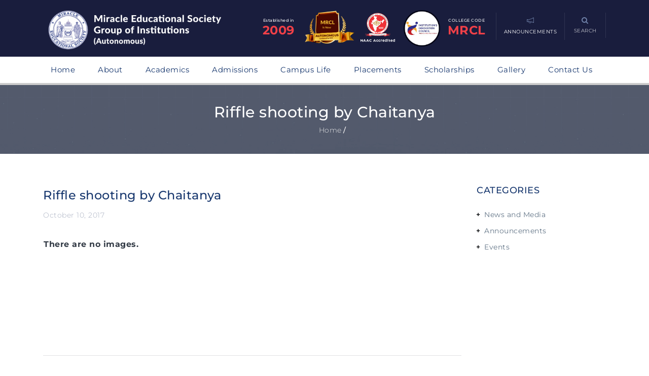

--- FILE ---
content_type: text/html; charset=UTF-8
request_url: https://miracle.edu.in/bwg_tag/riffle-shooting-by-chaitanya/
body_size: 19268
content:



<!DOCTYPE html>
<html lang="en-US" data-preloadify-condition="always">

<head>
	<meta charset="UTF-8" />
	<meta name="viewport" content="width=device-width, initial-scale=1.0" />
	<meta http-equiv="X-UA-Compatible" content="IE=edge" />
	<link rel="pingback" href="https://miracle.edu.in/xmlrpc.php" />
	<meta name='robots' content='index, follow, max-image-preview:large, max-snippet:-1, max-video-preview:-1' />
	<style>img:is([sizes="auto" i], [sizes^="auto," i]) { contain-intrinsic-size: 3000px 1500px }</style>
	
	<!-- This site is optimized with the Yoast SEO plugin v25.6 - https://yoast.com/wordpress/plugins/seo/ -->
	<title>Riffle shooting by Chaitanya - Miracle Educational Society Group of Institutions</title>
	<link rel="canonical" href="https://miracle.edu.in/bwg_tag/riffle-shooting-by-chaitanya/" />
	<meta property="og:locale" content="en_US" />
	<meta property="og:type" content="article" />
	<meta property="og:title" content="Riffle shooting by Chaitanya - Miracle Educational Society Group of Institutions" />
	<meta property="og:url" content="https://miracle.edu.in/bwg_tag/riffle-shooting-by-chaitanya/" />
	<meta property="og:site_name" content="Miracle Educational Society Group of Institutions" />
	<meta property="article:publisher" content="https://www.facebook.com/MiracleEducationalSociety/" />
	<meta name="twitter:card" content="summary_large_image" />
	<script type="application/ld+json" class="yoast-schema-graph">{"@context":"https://schema.org","@graph":[{"@type":"WebPage","@id":"https://miracle.edu.in/bwg_tag/riffle-shooting-by-chaitanya/","url":"https://miracle.edu.in/bwg_tag/riffle-shooting-by-chaitanya/","name":"Riffle shooting by Chaitanya - Miracle Educational Society Group of Institutions","isPartOf":{"@id":"https://miracle.edu.in/#website"},"datePublished":"2017-10-10T17:34:26+00:00","breadcrumb":{"@id":"https://miracle.edu.in/bwg_tag/riffle-shooting-by-chaitanya/#breadcrumb"},"inLanguage":"en-US","potentialAction":[{"@type":"ReadAction","target":["https://miracle.edu.in/bwg_tag/riffle-shooting-by-chaitanya/"]}]},{"@type":"BreadcrumbList","@id":"https://miracle.edu.in/bwg_tag/riffle-shooting-by-chaitanya/#breadcrumb","itemListElement":[{"@type":"ListItem","position":1,"name":"Home","item":"https://miracle.edu.in/"},{"@type":"ListItem","position":2,"name":"Riffle shooting by Chaitanya"}]},{"@type":"WebSite","@id":"https://miracle.edu.in/#website","url":"https://miracle.edu.in/","name":"Miracle Educational Society Group of Institutions","description":"","publisher":{"@id":"https://miracle.edu.in/#organization"},"potentialAction":[{"@type":"SearchAction","target":{"@type":"EntryPoint","urlTemplate":"https://miracle.edu.in/?s={search_term_string}"},"query-input":{"@type":"PropertyValueSpecification","valueRequired":true,"valueName":"search_term_string"}}],"inLanguage":"en-US"},{"@type":"Organization","@id":"https://miracle.edu.in/#organization","name":"Miracle Educational Society Group of Institutions","url":"https://miracle.edu.in/","logo":{"@type":"ImageObject","inLanguage":"en-US","@id":"https://miracle.edu.in/#/schema/logo/image/","url":"https://miracle.edu.in/wp-content/uploads/2020/07/MES-logo-of-final.png","contentUrl":"https://miracle.edu.in/wp-content/uploads/2020/07/MES-logo-of-final.png","width":2347,"height":462,"caption":"Miracle Educational Society Group of Institutions"},"image":{"@id":"https://miracle.edu.in/#/schema/logo/image/"},"sameAs":["https://www.facebook.com/MiracleEducationalSociety/"]}]}</script>
	<!-- / Yoast SEO plugin. -->


<link rel='dns-prefetch' href='//maps.google.com' />
<link rel='dns-prefetch' href='//fonts.googleapis.com' />
<link rel='dns-prefetch' href='//www.googletagmanager.com' />
<link href='https://fonts.gstatic.com' crossorigin rel='preconnect' />
<link rel="alternate" type="application/rss+xml" title="Miracle Educational Society Group of Institutions &raquo; Feed" href="https://miracle.edu.in/feed/" />
<link rel="alternate" type="application/rss+xml" title="Miracle Educational Society Group of Institutions &raquo; Comments Feed" href="https://miracle.edu.in/comments/feed/" />
<script type="text/javascript">
/* <![CDATA[ */
window._wpemojiSettings = {"baseUrl":"https:\/\/s.w.org\/images\/core\/emoji\/16.0.1\/72x72\/","ext":".png","svgUrl":"https:\/\/s.w.org\/images\/core\/emoji\/16.0.1\/svg\/","svgExt":".svg","source":{"concatemoji":"https:\/\/miracle.edu.in\/wp-includes\/js\/wp-emoji-release.min.js?ver=6.8.3"}};
/*! This file is auto-generated */
!function(s,n){var o,i,e;function c(e){try{var t={supportTests:e,timestamp:(new Date).valueOf()};sessionStorage.setItem(o,JSON.stringify(t))}catch(e){}}function p(e,t,n){e.clearRect(0,0,e.canvas.width,e.canvas.height),e.fillText(t,0,0);var t=new Uint32Array(e.getImageData(0,0,e.canvas.width,e.canvas.height).data),a=(e.clearRect(0,0,e.canvas.width,e.canvas.height),e.fillText(n,0,0),new Uint32Array(e.getImageData(0,0,e.canvas.width,e.canvas.height).data));return t.every(function(e,t){return e===a[t]})}function u(e,t){e.clearRect(0,0,e.canvas.width,e.canvas.height),e.fillText(t,0,0);for(var n=e.getImageData(16,16,1,1),a=0;a<n.data.length;a++)if(0!==n.data[a])return!1;return!0}function f(e,t,n,a){switch(t){case"flag":return n(e,"\ud83c\udff3\ufe0f\u200d\u26a7\ufe0f","\ud83c\udff3\ufe0f\u200b\u26a7\ufe0f")?!1:!n(e,"\ud83c\udde8\ud83c\uddf6","\ud83c\udde8\u200b\ud83c\uddf6")&&!n(e,"\ud83c\udff4\udb40\udc67\udb40\udc62\udb40\udc65\udb40\udc6e\udb40\udc67\udb40\udc7f","\ud83c\udff4\u200b\udb40\udc67\u200b\udb40\udc62\u200b\udb40\udc65\u200b\udb40\udc6e\u200b\udb40\udc67\u200b\udb40\udc7f");case"emoji":return!a(e,"\ud83e\udedf")}return!1}function g(e,t,n,a){var r="undefined"!=typeof WorkerGlobalScope&&self instanceof WorkerGlobalScope?new OffscreenCanvas(300,150):s.createElement("canvas"),o=r.getContext("2d",{willReadFrequently:!0}),i=(o.textBaseline="top",o.font="600 32px Arial",{});return e.forEach(function(e){i[e]=t(o,e,n,a)}),i}function t(e){var t=s.createElement("script");t.src=e,t.defer=!0,s.head.appendChild(t)}"undefined"!=typeof Promise&&(o="wpEmojiSettingsSupports",i=["flag","emoji"],n.supports={everything:!0,everythingExceptFlag:!0},e=new Promise(function(e){s.addEventListener("DOMContentLoaded",e,{once:!0})}),new Promise(function(t){var n=function(){try{var e=JSON.parse(sessionStorage.getItem(o));if("object"==typeof e&&"number"==typeof e.timestamp&&(new Date).valueOf()<e.timestamp+604800&&"object"==typeof e.supportTests)return e.supportTests}catch(e){}return null}();if(!n){if("undefined"!=typeof Worker&&"undefined"!=typeof OffscreenCanvas&&"undefined"!=typeof URL&&URL.createObjectURL&&"undefined"!=typeof Blob)try{var e="postMessage("+g.toString()+"("+[JSON.stringify(i),f.toString(),p.toString(),u.toString()].join(",")+"));",a=new Blob([e],{type:"text/javascript"}),r=new Worker(URL.createObjectURL(a),{name:"wpTestEmojiSupports"});return void(r.onmessage=function(e){c(n=e.data),r.terminate(),t(n)})}catch(e){}c(n=g(i,f,p,u))}t(n)}).then(function(e){for(var t in e)n.supports[t]=e[t],n.supports.everything=n.supports.everything&&n.supports[t],"flag"!==t&&(n.supports.everythingExceptFlag=n.supports.everythingExceptFlag&&n.supports[t]);n.supports.everythingExceptFlag=n.supports.everythingExceptFlag&&!n.supports.flag,n.DOMReady=!1,n.readyCallback=function(){n.DOMReady=!0}}).then(function(){return e}).then(function(){var e;n.supports.everything||(n.readyCallback(),(e=n.source||{}).concatemoji?t(e.concatemoji):e.wpemoji&&e.twemoji&&(t(e.twemoji),t(e.wpemoji)))}))}((window,document),window._wpemojiSettings);
/* ]]> */
</script>
<style id='wp-emoji-styles-inline-css' type='text/css'>

	img.wp-smiley, img.emoji {
		display: inline !important;
		border: none !important;
		box-shadow: none !important;
		height: 1em !important;
		width: 1em !important;
		margin: 0 0.07em !important;
		vertical-align: -0.1em !important;
		background: none !important;
		padding: 0 !important;
	}
</style>
<style id='pdfemb-pdf-embedder-viewer-style-inline-css' type='text/css'>
.wp-block-pdfemb-pdf-embedder-viewer{max-width:none}

</style>
<link rel='stylesheet' id='pb_animate-css' href='https://miracle.edu.in/wp-content/plugins/ays-popup-box/public/css/animate.css?ver=5.4.7' type='text/css' media='all' />
<link rel='stylesheet' id='bbp-default-css' href='https://miracle.edu.in/wp-content/plugins/bbpress/templates/default/css/bbpress.min.css?ver=2.6.14' type='text/css' media='all' />
<link rel='stylesheet' id='contact-form-7-css' href='https://miracle.edu.in/wp-content/plugins/contact-form-7/includes/css/styles.css?ver=6.1.1' type='text/css' media='all' />
<link rel='stylesheet' id='cf7msm_styles-css' href='https://miracle.edu.in/wp-content/plugins/contact-form-7-multi-step-module/resources/cf7msm.css?ver=4.4.2' type='text/css' media='all' />
<link rel='stylesheet' id='wpsm_counter-font-awesome-front-css' href='https://miracle.edu.in/wp-content/plugins/counter-number-showcase/assets/css/font-awesome/css/font-awesome.min.css?ver=6.8.3' type='text/css' media='all' />
<link rel='stylesheet' id='wpsm_counter_bootstrap-front-css' href='https://miracle.edu.in/wp-content/plugins/counter-number-showcase/assets/css/bootstrap-front.css?ver=6.8.3' type='text/css' media='all' />
<link rel='stylesheet' id='wpsm_counter_column-css' href='https://miracle.edu.in/wp-content/plugins/counter-number-showcase/assets/css/counter-column.css?ver=6.8.3' type='text/css' media='all' />
<link rel='stylesheet' id='preloadify-style-css' href='https://miracle.edu.in/wp-content/plugins/preloadify/loader.css?ver=1754306247' type='text/css' media='all' />
<style id='preloadify-style-inline-css' type='text/css'>
:root{--preloadify-bg:#191d3c;--preloadify-color:#ef4048;--preloadify-delay:1500;--preloadify-logo-height:150px;}
</style>
<link rel='stylesheet' id='sow-social-media-buttons-atom-111678f26d80-css' href='https://miracle.edu.in/wp-content/uploads/siteorigin-widgets/sow-social-media-buttons-atom-111678f26d80.css?ver=6.8.3' type='text/css' media='all' />
<link rel='stylesheet' id='wpos-slick-style-css' href='https://miracle.edu.in/wp-content/plugins/wp-responsive-recent-post-slider/assets/css/slick.css?ver=3.6.5' type='text/css' media='all' />
<link rel='stylesheet' id='wppsac-public-style-css' href='https://miracle.edu.in/wp-content/plugins/wp-responsive-recent-post-slider/assets/css/recent-post-style.css?ver=3.6.5' type='text/css' media='all' />
<link rel='stylesheet' id='font-awesome-css' href='https://miracle.edu.in/wp-content/plugins/js_composer/assets/lib/bower/font-awesome/css/font-awesome.min.css?ver=5.0.1' type='text/css' media='all' />
<link rel='stylesheet' id='font-themify-css' href='https://miracle.edu.in/wp-content/plugins/kopatheme/assets/css/font-themify.css?ver=1.0.0' type='text/css' media='all' />
<link rel='stylesheet' id='tablepress-default-css' href='https://miracle.edu.in/wp-content/plugins/tablepress/css/build/default.css?ver=3.2.6' type='text/css' media='all' />
<link rel='stylesheet' id='cf7cf-style-css' href='https://miracle.edu.in/wp-content/plugins/cf7-conditional-fields/style.css?ver=2.6.3' type='text/css' media='all' />
<link rel='stylesheet' id='upside-fonts-css' href='//fonts.googleapis.com/css?family=Source+Sans+Pro%3A400%2C300%2C300italic%2C400italic%2C600%2C600italic%2C700italic%2C700%26subset%3Dlatin%2Clatin-ext%7CRaleway%3A400%2C300%2C500%2C600%2C700%2C800&#038;ver=1.0.0' type='text/css' media='all' />
<link rel='stylesheet' id='upside-bootstrap-css' href='https://miracle.edu.in/wp-content/themes/upside/framework/skins/education/css/bootstrap.css' type='text/css' media='all' />
<link rel='stylesheet' id='upside-superfish-css' href='https://miracle.edu.in/wp-content/themes/upside/framework/skins/education/css/superfish.css' type='text/css' media='all' />
<link rel='stylesheet' id='upside-owl-carousel-css' href='https://miracle.edu.in/wp-content/themes/upside/framework/skins/education/css/owl.carousel.css' type='text/css' media='all' />
<link rel='stylesheet' id='upside-owl-theme-css' href='https://miracle.edu.in/wp-content/themes/upside/framework/skins/education/css/owl.theme.css' type='text/css' media='all' />
<link rel='stylesheet' id='upside-navgoco-css' href='https://miracle.edu.in/wp-content/themes/upside/framework/skins/education/css/jquery.navgoco.css' type='text/css' media='all' />
<link rel='stylesheet' id='upside-jquery-custom-css' href='https://miracle.edu.in/wp-content/themes/upside/framework/skins/education/css/jquery.ui.css' type='text/css' media='all' />
<link rel='stylesheet' id='upside-magnific-popup-css' href='https://miracle.edu.in/wp-content/themes/upside/framework/skins/education/css/magnific.popup.css' type='text/css' media='all' />
<link rel='stylesheet' id='upside-main-style-css' href='https://miracle.edu.in/wp-content/themes/upside/framework/skins/education/style.css' type='text/css' media='all' />
<style id='upside-main-style-inline-css' type='text/css'>
.kopa-area-404 {background-image: url(https://dev.miracle.edu.in/wp-content/uploads/2020/07/404.png);}
</style>
<link rel='stylesheet' id='upside-style-css' href='https://miracle.edu.in/wp-content/themes/upside/style.css' type='text/css' media='all' />
<link rel='stylesheet' id='upside-responsive-css' href='https://miracle.edu.in/wp-content/themes/upside/framework/skins/education/css/responsive.css' type='text/css' media='all' />
<script type="text/javascript" src="https://miracle.edu.in/wp-includes/js/jquery/jquery.min.js?ver=3.7.1" id="jquery-core-js"></script>
<script type="text/javascript" src="https://miracle.edu.in/wp-includes/js/jquery/jquery-migrate.min.js?ver=3.4.1" id="jquery-migrate-js"></script>
<script type="text/javascript" id="ays-pb-js-extra">
/* <![CDATA[ */
var pbLocalizeObj = {"ajax":"https:\/\/miracle.edu.in\/wp-admin\/admin-ajax.php","seconds":"seconds","thisWillClose":"This will close in","icons":{"close_icon":"<svg class=\"ays_pb_material_close_icon\" xmlns=\"https:\/\/www.w3.org\/2000\/svg\" height=\"36px\" viewBox=\"0 0 24 24\" width=\"36px\" fill=\"#000000\" alt=\"Pop-up Close\"><path d=\"M0 0h24v24H0z\" fill=\"none\"\/><path d=\"M19 6.41L17.59 5 12 10.59 6.41 5 5 6.41 10.59 12 5 17.59 6.41 19 12 13.41 17.59 19 19 17.59 13.41 12z\"\/><\/svg>","close_circle_icon":"<svg class=\"ays_pb_material_close_circle_icon\" xmlns=\"https:\/\/www.w3.org\/2000\/svg\" height=\"24\" viewBox=\"0 0 24 24\" width=\"36\" alt=\"Pop-up Close\"><path d=\"M0 0h24v24H0z\" fill=\"none\"\/><path d=\"M12 2C6.47 2 2 6.47 2 12s4.47 10 10 10 10-4.47 10-10S17.53 2 12 2zm5 13.59L15.59 17 12 13.41 8.41 17 7 15.59 10.59 12 7 8.41 8.41 7 12 10.59 15.59 7 17 8.41 13.41 12 17 15.59z\"\/><\/svg>","volume_up_icon":"<svg class=\"ays_pb_fa_volume\" xmlns=\"https:\/\/www.w3.org\/2000\/svg\" height=\"24\" viewBox=\"0 0 24 24\" width=\"36\"><path d=\"M0 0h24v24H0z\" fill=\"none\"\/><path d=\"M3 9v6h4l5 5V4L7 9H3zm13.5 3c0-1.77-1.02-3.29-2.5-4.03v8.05c1.48-.73 2.5-2.25 2.5-4.02zM14 3.23v2.06c2.89.86 5 3.54 5 6.71s-2.11 5.85-5 6.71v2.06c4.01-.91 7-4.49 7-8.77s-2.99-7.86-7-8.77z\"\/><\/svg>","volume_mute_icon":"<svg xmlns=\"https:\/\/www.w3.org\/2000\/svg\" height=\"24\" viewBox=\"0 0 24 24\" width=\"24\"><path d=\"M0 0h24v24H0z\" fill=\"none\"\/><path d=\"M7 9v6h4l5 5V4l-5 5H7z\"\/><\/svg>"}};
/* ]]> */
</script>
<script type="text/javascript" src="https://miracle.edu.in/wp-content/plugins/ays-popup-box/public/js/ays-pb-public.js?ver=5.4.7" id="ays-pb-js"></script>
<script type="text/javascript" id="upside_toolkit_mailchimp-script-js-extra">
/* <![CDATA[ */
var upside_toolkit_mailchimp = {"ajaxurl":"https:\/\/miracle.edu.in\/wp-admin\/admin-ajax.php","process":"Processing ..."};
/* ]]> */
</script>
<script type="text/javascript" src="https://miracle.edu.in/wp-content/plugins/upside-toolkit//skins/education/widgets/contact/mailchimp-api/js/mailchimp.js" id="upside_toolkit_mailchimp-script-js"></script>
<meta name="robots" content="noindex,nofollow" />
<link rel="https://api.w.org/" href="https://miracle.edu.in/wp-json/" /><link rel="EditURI" type="application/rsd+xml" title="RSD" href="https://miracle.edu.in/xmlrpc.php?rsd" />
<meta name="generator" content="WordPress 6.8.3" />
<link rel='shortlink' href='https://miracle.edu.in/?p=2428' />
<link rel="alternate" title="oEmbed (JSON)" type="application/json+oembed" href="https://miracle.edu.in/wp-json/oembed/1.0/embed?url=https%3A%2F%2Fmiracle.edu.in%2Fbwg_tag%2Friffle-shooting-by-chaitanya%2F" />
<link rel="alternate" title="oEmbed (XML)" type="text/xml+oembed" href="https://miracle.edu.in/wp-json/oembed/1.0/embed?url=https%3A%2F%2Fmiracle.edu.in%2Fbwg_tag%2Friffle-shooting-by-chaitanya%2F&#038;format=xml" />
<!-- start Simple Custom CSS and JS -->
<style type="text/css">
/* Add your CSS code here.

For example:
.example {
    color: red;
}

For brushing up on your CSS knowledge, check out http://www.w3schools.com/css/css_syntax.asp

End of comment */ 



/* this is to disable post slider text for selected slides */
.owl-carousel-1 .owl-item:nth-child(1) .entry-item .left-col a{
  display:none;
}

.owl-carousel-1 .owl-item .entry-item .mask {
    background-color: rgba(6, 22, 47, 0.1);
}

.events-carousal .wppsac-post-carousel.design-1 .wppsac-carousel-slides {
    padding: 0px 10px 0px 0px;
}
.events-carousal .wppsac-post-carousel.design-1 .wppsac-post-image-bg {
    width: 100%;
    height: 100%;
}
.wppsac-post-carousel h2.wppsac-post-title a {
    line-height: 14px !important;
}
.wppsac-post-carousel.design-1 .wppsac-post-image-bg {
    margin-bottom: 15px;
    max-height: 250px;
}

.events-carousal .wppsac-post-carousel.design-1 .wppsac-post-title a {
    color: #fff;
   font-size: 17px;
}

.events-carousal .wppsac-post-carousel h2.wppsac-post-title {
    line-height: 20px;
    margin: 30px 0px 0px 0px !important;
}

.events-carousal .wppsac-post-carousel.design-1 .slick-next {
    right: -30px !important;
}

.events-carousal .wppsac-post-carousel.design-1 .slick-prev {
    left: -40px !important;
}
.wppsac-post-carousel button.slick-prev {
    background-size: 25px 25px !important;
    outline: none !important;
    box-shadow: none;
}

.events-carousal .wppsac-post-slider button.slick-prev, .wppsac-post-carousel button.slick-prev {
    background-size: 12px !important;
}
.events-carousal .wppsac-post-slider button.slick-prev, .wppsac-post-carousel button.slick-next {
    background-size: 12px !important;
}
.events-carousal .wppsac-post-carousel .slick-arrow {
    width: 32px;
    height: 32px;
    border: 1px solid rgba(255, 255, 255, 0.4) !important;
    border-radius: 50% !important;
	background-color: transparent;
}
.events-carousal .wppsac-sub-content {
    padding: 10px 0px;
    color: #fff;
    font-weight: 200;
    font-size: 13px;
}

.wppsac-post-carousel .slick-arrow svg {
    height: 20px;
    width: 20px;
    display: inline-block;
    padding-top: 7px;
}

.events-carousal .wppsac-post-carousel.design-1 a.wppsac-readmorebtn {
    color: #fff;
    background: #ef4048;
    border: 1px solid #ef4048;
    border-radius: 3px;
    position: relative;
    font-size: 12px;
    padding: 8px 20px 8px 10px;
}

.events-carousal .wppsac-post-carousel.design-1 a.wppsac-readmorebtn::before {
    font-family: FontAwesome;
    content: "\f105";
    margin-right: 15px;
    position: absolute;
    right: -5px;
    top: 8px;
}

.events-carousal .wppsac-post-carousel.design-1 a.wppsac-readmorebtn:hover {
    color: #fff;
    background: #ef4048;
}

@media screen and (max-width:495px){
  .events-carousal .wppsac-post-carousel.design-1 .slick-next {
    right: 0px !important;
}

.events-carousal .wppsac-post-carousel.design-1 .slick-prev {
    left: 0px !important;
}
}</style>
<!-- end Simple Custom CSS and JS -->
<!-- start Simple Custom CSS and JS -->
<style type="text/css">
/* Add your CSS code here.

For example:
.example {
    color: red;
}

For brushing up on your CSS knowledge, check out http://www.w3schools.com/css/css_syntax.asp

End of comment */ 

.red-hover-txt:hover{
  color:#ef4048 !important;
}

.vc_tta-color-grey.vc_tta-style-classic.vc_tta-tabs .vc_tta-panels .vc_tta-panel-body {
    border: 1px solid #f0f0f0 !important;
    background-color: #fff !important;
}

.vc_tta.vc_general .vc_tta-tab>a {
  padding: 8px 10px !important;
}

.vc_tta-color-grey.vc_tta-style-classic .vc_tta-tab.vc_active>a {
    background-color: #ef4048 !important;
    color: #fff !important;
}

.page-id-9036 .pdfemb-viewer{
  margin:0 auto !important;
}</style>
<!-- end Simple Custom CSS and JS -->
<!-- start Simple Custom CSS and JS -->
<style type="text/css">
/* Add your CSS code here.

For example:
.example {
    color: red;
}

For brushing up on your CSS knowledge, check out http://www.w3schools.com/css/css_syntax.asp

End of comment */ 

.page-id-4308 .vc_tta-container h2{
    font-size: 24px;
/*     text-align: center; */
}
.page-id-4308 .vc_tta-panel-body .wpb_wrapper{
    display: flex;
    align-items: center;
    justify-content: center;
}

.page-id-4308 .vc_tta-color-grey.vc_tta-style-classic .vc_tta-panel .vc_tta-panel-heading{
    padding:0px !important;
}

.page-id-4308 .vc_tta.vc_general .vc_tta-panel-title>a{
  padding:10px !important;
}

.page-id-4308 .vc_tta-panel-heading h4{
  font-size:16px !important;
}

.page-id-4308 .vc_tta.vc_tta-accordion .vc_tta-controls-icon-position-left .vc_tta-controls-icon{
  padding: 10px;
    border-radius: 50px;
    background-color: #ef4048;
}</style>
<!-- end Simple Custom CSS and JS -->
<!-- start Simple Custom CSS and JS -->
<style type="text/css">
/* Add your CSS code here.

For example:
.example {
    color: red;
}

For brushing up on your CSS knowledge, check out http://www.w3schools.com/css/css_syntax.asp

End of comment */ 

/* Add your CSS code here.

For example:
.example {
    color: red;
}

For brushing up on your CSS knowledge, check out http://www.w3schools.com/css/css_syntax.asp

End of comment */ 

/* slider media queries */
/*#menu-item-1051, #menu-item-3103,#menu-item-3486, #menu-item-3148, #menu-item-1056, #menu-item-1397, #menu-item-1057{
    margin: 0 0 0 105px !important;
} */

/* naac code start*/

.header-transform{
transform: translateY(10px);
}
.naac-logo{
	width:90px;
    margin-right: 20px;
    transform: translateY(-15px);  
}

.header-menu-cus{
display:flex;
}

.naac-main{
display:flex;
}

.eamcet-code{
  display:inline-block;
  float:left;
}

.eamcet-code-text{
color:#ef4048;font-size:24px;position: relative;top: -20px;
}

@media screen and (max-width: 479px){
.container {
    width: 100%;
    padding-left: 10px;
    padding-right: 10px;
}
.naac-logo{
	width:60px;
    margin-right: 20px;
    transform: translateY(-15px);  
}
.eamcet-code-text{
color:#ef4048;font-size:14px;position: relative;top: -25px;
}  
 .eamcet-code{
  top: -18px !important;
  margin-right: 5px !important;
   font-size:7px;
} 
.top-main-nav-mobile {
    top: -15px;
}
}

@media screen and (max-width: 375px){
.container {
    width: 100%;
    padding-left: 10px;
    padding-right: 10px;
}
.naac-logo{
	width:42px;
    margin-right: 5px;
    transform: translateY(-15px);  
}
.eamcet-code{
  top: -18px !important;
  margin-right: 5px !important;
  font-size:6px;
}
  
.eamcet-code-text{
color:#ef4048;font-size:12px;position: relative;top: -25px;
}  
  
.top-main-nav-mobile {
    top: -10px;
}
}
/* naac code end*/


#main-menu {
    margin: 0 15px;
}

.kopa-rounded-thumb-widget .widget-content .entry-item .entry-content .entry-title a {
    color: #fff;
    font-size: 42px !important;
}

.home-slider-1 .owl-carousel-1 .item .entry-item .entry-content p{
font-size:16px;
}

@media screen and (min-width:1120px){
.home-slider-1 .owl-carousel-1 .item .entry-item .entry-content{
   padding-top:160px;
}

.home-slider {
    max-height: 420px;
}

.owl-theme .owl-controls .owl-buttons div {
    top: 45%;
}
.home .home-slider-1 .owl-carousel-1 .item .entry-item .entry-content h2 a{
     line-height:45px;
     font-size: 38px !important;
  }
}
@media screen and (max-width:1120px){
  #mediaquery{
    padding:30px 20px !important;
  }
  
  #upside-right-sidebar{
   padding:30px 20px !important;
  }
}

.kopa-featured-teacher-widget {
    position: relative;
    padding: 50px 30px 30px;
}
@media screen and (min-width:1480px){
.home .home-slider-1 .owl-carousel-1 .item .entry-item .entry-content{
   padding-top:160px;
}
  
.home-slider {
    max-height: 420px;
}

.owl-theme .owl-controls .owl-buttons div {
    top: 30% !important;
}
  
.single-post .owl-theme .owl-controls .owl-buttons div {
    top: 55% !important;
}
  
.home .home-slider-1 .owl-carousel-1 .item .entry-item .entry-content h2 a{
     line-height:45px;
     font-size: 42px !important;
  }
}
@media screen and (min-width:1600px){
.kopa-featured-teacher-widget {
    position: relative;
    padding: 50px 30px 50px;
}
.kopa-featured-teacher-widget .entry-item .entry-content > p {
    margin-bottom: 15px;
}
.kopa-featured-teacher-widget .entry-item .entry-thumb {
    margin-bottom: 15px;
}
}
@media screen and (max-width: 479px) {
.owl-theme .owl-controls .owl-buttons div {
    top: 50%;
}
#back-top {
    left: 90%;
}
}

@media screen and (min-width:768px) and (max-width:1024px) {

.owl-theme .owl-controls .owl-buttons div {
    top: 50%;
}
/*#menu-item-1051, #menu-item-3103,#menu-item-3486, #menu-item-3148, #menu-item-1056, #menu-item-1397, #menu-item-1057{
    margin: 0 0 0 24px !important;
}*/
#back-top {
    left: 90% !important;
    top: -60% !important;
}
}

@media screen and (min-width:1024px) {
.owl-theme .owl-controls .owl-buttons div {
    top: 40%;
}
/*#menu-item-1051, #menu-item-3103,#menu-item-3486, #menu-item-3148, #menu-item-1056, #menu-item-1397, #menu-item-1057{
    margin: 0 0 0 80px !important;
}*/
#top-nav #top-menu li a span {
    font-size: 10px !important;
}
#top-nav .kopa-search-box .toggle-search-box span {
    font-size: 10px !important;
}
}
@media screen and (min-width:799px) and (max-width:889px){
.home .home-slider-1 .owl-carousel-1 .item .entry-item .entry-content h2 a{
    font-size: 26px !important;
}
    .home-slider-1 .owl-carousel-1 .item .entry-item .entry-content{
    padding-top:150px !important;
  }
  .home-slider-1 .owl-carousel-1 .item .entry-item .entry-content p {
    font-size: 13px !important;;
}
  .home-slider-1 .owl-carousel-1 .item .entry-item .entry-content p {
    line-height: 18px !important;;
}
}
@media screen and (min-width:900px) and (max-width:1120px){
.home .home-slider-1 .owl-carousel-1 .item .entry-item .entry-content h2 a{
    font-size: 32px !important;
}
  .home-slider-1 .owl-carousel-1 .item .entry-item .entry-content{
    padding-top:150px !important;
  }
  .home-slider-1 .owl-carousel-1 .item .entry-item .entry-content p {
    font-size: 13px !important;
}
  .home-slider-1 .owl-carousel-1 .item .entry-item .entry-content p {
    line-height: 20px !important;
}
}

@media screen and (min-width:1600px){
.home .home-slider-1 .owl-carousel-1 .item .entry-item .entry-content h2 a{
    font-size: 42px !important;
}
}

@media screen and (min-width:1650px){
.home .home-slider-1 .owl-carousel-1 .item .entry-item .entry-content h2 a{
    font-size: 52px !important;
    line-height: 52px !important;
}
  .home-slider-1 .owl-carousel-1 .item .entry-item .entry-content p{
    font-size: 22px;
    line-height: 32px;
  }
}

@media screen and (max-width:767px){
 
    .home-slider-1 .owl-carousel-1 .item .entry-item .entry-thumb img {
    width: 100%;
    max-height: 150px;
    min-height: 150px;
}
  
.home .home-slider-1 .owl-carousel-1 .item .entry-item .entry-content h2 a{
    font-size: 24px !important;
}
  .home-slider-1 .owl-carousel-1 .item .entry-item .entry-content .left-col{
    border-right:0px solid #fff !important;
}
  .home-slider-1 .owl-carousel-1 .item .entry-item .entry-content h2 a{
  text-align:center;
  }
}

@media screen and (max-width:420px){
.home .home-slider-1 .owl-carousel-1 .item .entry-item .entry-content h2 a{
    font-size: 18px !important;
  line-height: 22px !important;
}
     .home-slider-1 .owl-carousel-1 .item .entry-item .entry-content{
    padding-top:60px !important;
  }
}
@media screen and (min-width:600px)  and (max-width: 768px){
.home .home-slider-1 .owl-carousel-1 .item .entry-item .entry-content {
    padding-top: 120px;
}
}
/* student section */
@media screen and (max-width:1600px){
.kopa-masonry-list-1-widget .masonry-container .container-masonry .item img {
    height: 100%;

}
}

@media screen and (max-width: 1120px){
.home .home-slider-1 .owl-carousel-1 .item .entry-item .entry-content h2 a{
    font-size: 24px ;
    line-height: 36px;
  
}
   .home-slider-1 .owl-carousel-1 .item .entry-item .entry-content p{
    font-size: 13px;
    line-height: 18px;
  }
  
  
}
@media screen and (max-width: 479px){
.container{
       width: 100%;
  padding:0 15px;
}
.tablepress{
  width:auto !important;
  }
  .dataTables_wrapper {
    width:auto !important;
    overflow-x: scroll !important;
}
.faculty-img img {
    width: 45px !important;
}
.tablepress thead th {
  font-size: 10px !important;
}
.tablepress tbody td, .tablepress tfoot th {
font-size: 10px !important;     
}
  #back-top {
    left: 90% !important;
}
  .wcp-carousel-main-wrap .rpc-post-carousel1 .rpc-post-title a {
    font-size: 16px !important;
}
}
/*#kopa-header-top .container{
      width: 100%;
  padding:0 10px;
}*/

@media screen and (max-width: 639px){
.kopa-rounded-thumb-widget .widget-content .entry-item .entry-content .entry-title{
padding:0px;
}
}
.no-borders{
border-right:2px solid #17376e;
}
@media screen and (max-width:767px){
  .no-borders{
  border:none !important;
  }
  .faculty-img img {
    width: 60px !important;
    height: auto;
}
  .tablepress thead th {
    line-height: 1;
  font-size: 12px;
    word-break: break-word;
}
  .main-nav-mobile .main-menu-mobile > li ul li .sub-menu{
  position:relative;
    left:15px;
        max-height: 100px !important;
    overflow: auto;
  }
    .tablepress tbody td, .tablepress tfoot th {
font-size: 12px;
      
}
#bottom-sidebar .col-xs-12 {
  padding-top:0px;
  }
#bottom-sidebar .container > .row > div {
    padding: 0px 30px !important;
}
#bottom-sidebar .widget {
    margin-bottom: 0px;
}
#bottom-sidebar .container > .row {
    padding: 15px 0px;
}
  #kopa-page-footer .col-xs-6 {
  width:100% !important;
    text-align:center;
  }
.so-widget-sow-social-media-buttons-flat-9261a8a792cd .social-media-button-container {
    text-align: center !important;
   }
  #top-nav b{
    font-size: 18px !important;
    top: -24px !important;
  }
  .eamcet-code {
    margin-bottom: -40px !important;
}
}
  @media screen and (max-width: 979px){
#main-menu > li > a {
    font-size: 14px !important;
}
#main-menu > li {
    margin-left: 13px !important;
}
}
.faculty-img img{
    max-width: 100px;
    height: auto;
}
.home-slider-1 .owl-carousel-1 .item .entry-item .entry-content h2 a{
    font-size: 38px !important;
    line-height: 45px;
}
@media screen and (min-width: 1120px){
.home-slider {
    max-height: 400px !important;
}
}

@media screen and (min-width: 1024px){
.owl-theme .owl-controls .owl-buttons div {
    top: 35%;
}}

.wppsac-post-image-bg img{
	min-height:220px;
	max-height:220px;
}</style>
<!-- end Simple Custom CSS and JS -->

<link rel='stylesheet' id='9566-css' href='//miracle.edu.in/wp-content/uploads/custom-css-js/9566.css?v=6183' type="text/css" media='all' />

<link rel='stylesheet' id='9521-css' href='//miracle.edu.in/wp-content/uploads/custom-css-js/9521.css?v=9137' type="text/css" media='all' />

<link rel='stylesheet' id='9389-css' href='//miracle.edu.in/wp-content/uploads/custom-css-js/9389.css?v=3600' type="text/css" media='all' />

<link rel='stylesheet' id='9248-css' href='//miracle.edu.in/wp-content/uploads/custom-css-js/9248.css?v=8383' type="text/css" media='all' />

<link rel='stylesheet' id='8459-css' href='//miracle.edu.in/wp-content/uploads/custom-css-js/8459.css?v=8864' type="text/css" media='all' />

<link rel='stylesheet' id='8340-css' href='//miracle.edu.in/wp-content/uploads/custom-css-js/8340.css?v=8914' type="text/css" media='all' />

<link rel='stylesheet' id='7894-css' href='//miracle.edu.in/wp-content/uploads/custom-css-js/7894.css?v=6006' type="text/css" media='all' />

<link rel='stylesheet' id='7369-css' href='//miracle.edu.in/wp-content/uploads/custom-css-js/7369.css?v=4723' type="text/css" media='all' />

<link rel='stylesheet' id='6626-css' href='//miracle.edu.in/wp-content/uploads/custom-css-js/6626.css?v=1088' type="text/css" media='all' />

<link rel='stylesheet' id='6517-css' href='//miracle.edu.in/wp-content/uploads/custom-css-js/6517.css?v=7589' type="text/css" media='all' />

<link rel='stylesheet' id='6319-css' href='//miracle.edu.in/wp-content/uploads/custom-css-js/6319.css?v=2864' type="text/css" media='all' />

<link rel='stylesheet' id='6254-css' href='//miracle.edu.in/wp-content/uploads/custom-css-js/6254.css?v=8960' type="text/css" media='all' />

<link rel='stylesheet' id='5810-css' href='//miracle.edu.in/wp-content/uploads/custom-css-js/5810.css?v=1817' type="text/css" media='all' />
<meta name="generator" content="Site Kit by Google 1.158.0" /><meta name="generator" content="Powered by Visual Composer - drag and drop page builder for WordPress."/>
<!--[if lte IE 9]><link rel="stylesheet" type="text/css" href="https://miracle.edu.in/wp-content/plugins/js_composer/assets/css/vc_lte_ie9.min.css" media="screen"><![endif]-->
<!-- Google Tag Manager snippet added by Site Kit -->
<script type="text/javascript">
/* <![CDATA[ */

			( function( w, d, s, l, i ) {
				w[l] = w[l] || [];
				w[l].push( {'gtm.start': new Date().getTime(), event: 'gtm.js'} );
				var f = d.getElementsByTagName( s )[0],
					j = d.createElement( s ), dl = l != 'dataLayer' ? '&l=' + l : '';
				j.async = true;
				j.src = 'https://www.googletagmanager.com/gtm.js?id=' + i + dl;
				f.parentNode.insertBefore( j, f );
			} )( window, document, 'script', 'dataLayer', 'GTM-KKRDQPS' );
			
/* ]]> */
</script>

<!-- End Google Tag Manager snippet added by Site Kit -->
<link rel="icon" href="https://miracle.edu.in/wp-content/uploads/2020/07/cropped-loader-32x32.png" sizes="32x32" />
<link rel="icon" href="https://miracle.edu.in/wp-content/uploads/2020/07/cropped-loader-192x192.png" sizes="192x192" />
<link rel="apple-touch-icon" href="https://miracle.edu.in/wp-content/uploads/2020/07/cropped-loader-180x180.png" />
<meta name="msapplication-TileImage" content="https://miracle.edu.in/wp-content/uploads/2020/07/cropped-loader-270x270.png" />
<noscript><style type="text/css"> .wpb_animate_when_almost_visible { opacity: 1; }</style></noscript>	<!-- Fonts Plugin CSS - https://fontsplugin.com/ -->
	<style>
		/* Cached: January 24, 2026 at 2:10pm */
/* cyrillic-ext */
@font-face {
  font-family: 'Montserrat';
  font-style: italic;
  font-weight: 100;
  font-display: swap;
  src: url(https://fonts.gstatic.com/s/montserrat/v31/JTUQjIg1_i6t8kCHKm459WxRxC7m0dJ9pQOik20.woff2) format('woff2');
  unicode-range: U+0460-052F, U+1C80-1C8A, U+20B4, U+2DE0-2DFF, U+A640-A69F, U+FE2E-FE2F;
}
/* cyrillic */
@font-face {
  font-family: 'Montserrat';
  font-style: italic;
  font-weight: 100;
  font-display: swap;
  src: url(https://fonts.gstatic.com/s/montserrat/v31/JTUQjIg1_i6t8kCHKm459WxRzS7m0dJ9pQOik20.woff2) format('woff2');
  unicode-range: U+0301, U+0400-045F, U+0490-0491, U+04B0-04B1, U+2116;
}
/* vietnamese */
@font-face {
  font-family: 'Montserrat';
  font-style: italic;
  font-weight: 100;
  font-display: swap;
  src: url(https://fonts.gstatic.com/s/montserrat/v31/JTUQjIg1_i6t8kCHKm459WxRxi7m0dJ9pQOik20.woff2) format('woff2');
  unicode-range: U+0102-0103, U+0110-0111, U+0128-0129, U+0168-0169, U+01A0-01A1, U+01AF-01B0, U+0300-0301, U+0303-0304, U+0308-0309, U+0323, U+0329, U+1EA0-1EF9, U+20AB;
}
/* latin-ext */
@font-face {
  font-family: 'Montserrat';
  font-style: italic;
  font-weight: 100;
  font-display: swap;
  src: url(https://fonts.gstatic.com/s/montserrat/v31/JTUQjIg1_i6t8kCHKm459WxRxy7m0dJ9pQOik20.woff2) format('woff2');
  unicode-range: U+0100-02BA, U+02BD-02C5, U+02C7-02CC, U+02CE-02D7, U+02DD-02FF, U+0304, U+0308, U+0329, U+1D00-1DBF, U+1E00-1E9F, U+1EF2-1EFF, U+2020, U+20A0-20AB, U+20AD-20C0, U+2113, U+2C60-2C7F, U+A720-A7FF;
}
/* latin */
@font-face {
  font-family: 'Montserrat';
  font-style: italic;
  font-weight: 100;
  font-display: swap;
  src: url(https://fonts.gstatic.com/s/montserrat/v31/JTUQjIg1_i6t8kCHKm459WxRyS7m0dJ9pQOi.woff2) format('woff2');
  unicode-range: U+0000-00FF, U+0131, U+0152-0153, U+02BB-02BC, U+02C6, U+02DA, U+02DC, U+0304, U+0308, U+0329, U+2000-206F, U+20AC, U+2122, U+2191, U+2193, U+2212, U+2215, U+FEFF, U+FFFD;
}
/* cyrillic-ext */
@font-face {
  font-family: 'Montserrat';
  font-style: italic;
  font-weight: 200;
  font-display: swap;
  src: url(https://fonts.gstatic.com/s/montserrat/v31/JTUQjIg1_i6t8kCHKm459WxRxC7m0dJ9pQOik20.woff2) format('woff2');
  unicode-range: U+0460-052F, U+1C80-1C8A, U+20B4, U+2DE0-2DFF, U+A640-A69F, U+FE2E-FE2F;
}
/* cyrillic */
@font-face {
  font-family: 'Montserrat';
  font-style: italic;
  font-weight: 200;
  font-display: swap;
  src: url(https://fonts.gstatic.com/s/montserrat/v31/JTUQjIg1_i6t8kCHKm459WxRzS7m0dJ9pQOik20.woff2) format('woff2');
  unicode-range: U+0301, U+0400-045F, U+0490-0491, U+04B0-04B1, U+2116;
}
/* vietnamese */
@font-face {
  font-family: 'Montserrat';
  font-style: italic;
  font-weight: 200;
  font-display: swap;
  src: url(https://fonts.gstatic.com/s/montserrat/v31/JTUQjIg1_i6t8kCHKm459WxRxi7m0dJ9pQOik20.woff2) format('woff2');
  unicode-range: U+0102-0103, U+0110-0111, U+0128-0129, U+0168-0169, U+01A0-01A1, U+01AF-01B0, U+0300-0301, U+0303-0304, U+0308-0309, U+0323, U+0329, U+1EA0-1EF9, U+20AB;
}
/* latin-ext */
@font-face {
  font-family: 'Montserrat';
  font-style: italic;
  font-weight: 200;
  font-display: swap;
  src: url(https://fonts.gstatic.com/s/montserrat/v31/JTUQjIg1_i6t8kCHKm459WxRxy7m0dJ9pQOik20.woff2) format('woff2');
  unicode-range: U+0100-02BA, U+02BD-02C5, U+02C7-02CC, U+02CE-02D7, U+02DD-02FF, U+0304, U+0308, U+0329, U+1D00-1DBF, U+1E00-1E9F, U+1EF2-1EFF, U+2020, U+20A0-20AB, U+20AD-20C0, U+2113, U+2C60-2C7F, U+A720-A7FF;
}
/* latin */
@font-face {
  font-family: 'Montserrat';
  font-style: italic;
  font-weight: 200;
  font-display: swap;
  src: url(https://fonts.gstatic.com/s/montserrat/v31/JTUQjIg1_i6t8kCHKm459WxRyS7m0dJ9pQOi.woff2) format('woff2');
  unicode-range: U+0000-00FF, U+0131, U+0152-0153, U+02BB-02BC, U+02C6, U+02DA, U+02DC, U+0304, U+0308, U+0329, U+2000-206F, U+20AC, U+2122, U+2191, U+2193, U+2212, U+2215, U+FEFF, U+FFFD;
}
/* cyrillic-ext */
@font-face {
  font-family: 'Montserrat';
  font-style: italic;
  font-weight: 300;
  font-display: swap;
  src: url(https://fonts.gstatic.com/s/montserrat/v31/JTUQjIg1_i6t8kCHKm459WxRxC7m0dJ9pQOik20.woff2) format('woff2');
  unicode-range: U+0460-052F, U+1C80-1C8A, U+20B4, U+2DE0-2DFF, U+A640-A69F, U+FE2E-FE2F;
}
/* cyrillic */
@font-face {
  font-family: 'Montserrat';
  font-style: italic;
  font-weight: 300;
  font-display: swap;
  src: url(https://fonts.gstatic.com/s/montserrat/v31/JTUQjIg1_i6t8kCHKm459WxRzS7m0dJ9pQOik20.woff2) format('woff2');
  unicode-range: U+0301, U+0400-045F, U+0490-0491, U+04B0-04B1, U+2116;
}
/* vietnamese */
@font-face {
  font-family: 'Montserrat';
  font-style: italic;
  font-weight: 300;
  font-display: swap;
  src: url(https://fonts.gstatic.com/s/montserrat/v31/JTUQjIg1_i6t8kCHKm459WxRxi7m0dJ9pQOik20.woff2) format('woff2');
  unicode-range: U+0102-0103, U+0110-0111, U+0128-0129, U+0168-0169, U+01A0-01A1, U+01AF-01B0, U+0300-0301, U+0303-0304, U+0308-0309, U+0323, U+0329, U+1EA0-1EF9, U+20AB;
}
/* latin-ext */
@font-face {
  font-family: 'Montserrat';
  font-style: italic;
  font-weight: 300;
  font-display: swap;
  src: url(https://fonts.gstatic.com/s/montserrat/v31/JTUQjIg1_i6t8kCHKm459WxRxy7m0dJ9pQOik20.woff2) format('woff2');
  unicode-range: U+0100-02BA, U+02BD-02C5, U+02C7-02CC, U+02CE-02D7, U+02DD-02FF, U+0304, U+0308, U+0329, U+1D00-1DBF, U+1E00-1E9F, U+1EF2-1EFF, U+2020, U+20A0-20AB, U+20AD-20C0, U+2113, U+2C60-2C7F, U+A720-A7FF;
}
/* latin */
@font-face {
  font-family: 'Montserrat';
  font-style: italic;
  font-weight: 300;
  font-display: swap;
  src: url(https://fonts.gstatic.com/s/montserrat/v31/JTUQjIg1_i6t8kCHKm459WxRyS7m0dJ9pQOi.woff2) format('woff2');
  unicode-range: U+0000-00FF, U+0131, U+0152-0153, U+02BB-02BC, U+02C6, U+02DA, U+02DC, U+0304, U+0308, U+0329, U+2000-206F, U+20AC, U+2122, U+2191, U+2193, U+2212, U+2215, U+FEFF, U+FFFD;
}
/* cyrillic-ext */
@font-face {
  font-family: 'Montserrat';
  font-style: italic;
  font-weight: 400;
  font-display: swap;
  src: url(https://fonts.gstatic.com/s/montserrat/v31/JTUQjIg1_i6t8kCHKm459WxRxC7m0dJ9pQOik20.woff2) format('woff2');
  unicode-range: U+0460-052F, U+1C80-1C8A, U+20B4, U+2DE0-2DFF, U+A640-A69F, U+FE2E-FE2F;
}
/* cyrillic */
@font-face {
  font-family: 'Montserrat';
  font-style: italic;
  font-weight: 400;
  font-display: swap;
  src: url(https://fonts.gstatic.com/s/montserrat/v31/JTUQjIg1_i6t8kCHKm459WxRzS7m0dJ9pQOik20.woff2) format('woff2');
  unicode-range: U+0301, U+0400-045F, U+0490-0491, U+04B0-04B1, U+2116;
}
/* vietnamese */
@font-face {
  font-family: 'Montserrat';
  font-style: italic;
  font-weight: 400;
  font-display: swap;
  src: url(https://fonts.gstatic.com/s/montserrat/v31/JTUQjIg1_i6t8kCHKm459WxRxi7m0dJ9pQOik20.woff2) format('woff2');
  unicode-range: U+0102-0103, U+0110-0111, U+0128-0129, U+0168-0169, U+01A0-01A1, U+01AF-01B0, U+0300-0301, U+0303-0304, U+0308-0309, U+0323, U+0329, U+1EA0-1EF9, U+20AB;
}
/* latin-ext */
@font-face {
  font-family: 'Montserrat';
  font-style: italic;
  font-weight: 400;
  font-display: swap;
  src: url(https://fonts.gstatic.com/s/montserrat/v31/JTUQjIg1_i6t8kCHKm459WxRxy7m0dJ9pQOik20.woff2) format('woff2');
  unicode-range: U+0100-02BA, U+02BD-02C5, U+02C7-02CC, U+02CE-02D7, U+02DD-02FF, U+0304, U+0308, U+0329, U+1D00-1DBF, U+1E00-1E9F, U+1EF2-1EFF, U+2020, U+20A0-20AB, U+20AD-20C0, U+2113, U+2C60-2C7F, U+A720-A7FF;
}
/* latin */
@font-face {
  font-family: 'Montserrat';
  font-style: italic;
  font-weight: 400;
  font-display: swap;
  src: url(https://fonts.gstatic.com/s/montserrat/v31/JTUQjIg1_i6t8kCHKm459WxRyS7m0dJ9pQOi.woff2) format('woff2');
  unicode-range: U+0000-00FF, U+0131, U+0152-0153, U+02BB-02BC, U+02C6, U+02DA, U+02DC, U+0304, U+0308, U+0329, U+2000-206F, U+20AC, U+2122, U+2191, U+2193, U+2212, U+2215, U+FEFF, U+FFFD;
}
/* cyrillic-ext */
@font-face {
  font-family: 'Montserrat';
  font-style: italic;
  font-weight: 500;
  font-display: swap;
  src: url(https://fonts.gstatic.com/s/montserrat/v31/JTUQjIg1_i6t8kCHKm459WxRxC7m0dJ9pQOik20.woff2) format('woff2');
  unicode-range: U+0460-052F, U+1C80-1C8A, U+20B4, U+2DE0-2DFF, U+A640-A69F, U+FE2E-FE2F;
}
/* cyrillic */
@font-face {
  font-family: 'Montserrat';
  font-style: italic;
  font-weight: 500;
  font-display: swap;
  src: url(https://fonts.gstatic.com/s/montserrat/v31/JTUQjIg1_i6t8kCHKm459WxRzS7m0dJ9pQOik20.woff2) format('woff2');
  unicode-range: U+0301, U+0400-045F, U+0490-0491, U+04B0-04B1, U+2116;
}
/* vietnamese */
@font-face {
  font-family: 'Montserrat';
  font-style: italic;
  font-weight: 500;
  font-display: swap;
  src: url(https://fonts.gstatic.com/s/montserrat/v31/JTUQjIg1_i6t8kCHKm459WxRxi7m0dJ9pQOik20.woff2) format('woff2');
  unicode-range: U+0102-0103, U+0110-0111, U+0128-0129, U+0168-0169, U+01A0-01A1, U+01AF-01B0, U+0300-0301, U+0303-0304, U+0308-0309, U+0323, U+0329, U+1EA0-1EF9, U+20AB;
}
/* latin-ext */
@font-face {
  font-family: 'Montserrat';
  font-style: italic;
  font-weight: 500;
  font-display: swap;
  src: url(https://fonts.gstatic.com/s/montserrat/v31/JTUQjIg1_i6t8kCHKm459WxRxy7m0dJ9pQOik20.woff2) format('woff2');
  unicode-range: U+0100-02BA, U+02BD-02C5, U+02C7-02CC, U+02CE-02D7, U+02DD-02FF, U+0304, U+0308, U+0329, U+1D00-1DBF, U+1E00-1E9F, U+1EF2-1EFF, U+2020, U+20A0-20AB, U+20AD-20C0, U+2113, U+2C60-2C7F, U+A720-A7FF;
}
/* latin */
@font-face {
  font-family: 'Montserrat';
  font-style: italic;
  font-weight: 500;
  font-display: swap;
  src: url(https://fonts.gstatic.com/s/montserrat/v31/JTUQjIg1_i6t8kCHKm459WxRyS7m0dJ9pQOi.woff2) format('woff2');
  unicode-range: U+0000-00FF, U+0131, U+0152-0153, U+02BB-02BC, U+02C6, U+02DA, U+02DC, U+0304, U+0308, U+0329, U+2000-206F, U+20AC, U+2122, U+2191, U+2193, U+2212, U+2215, U+FEFF, U+FFFD;
}
/* cyrillic-ext */
@font-face {
  font-family: 'Montserrat';
  font-style: italic;
  font-weight: 600;
  font-display: swap;
  src: url(https://fonts.gstatic.com/s/montserrat/v31/JTUQjIg1_i6t8kCHKm459WxRxC7m0dJ9pQOik20.woff2) format('woff2');
  unicode-range: U+0460-052F, U+1C80-1C8A, U+20B4, U+2DE0-2DFF, U+A640-A69F, U+FE2E-FE2F;
}
/* cyrillic */
@font-face {
  font-family: 'Montserrat';
  font-style: italic;
  font-weight: 600;
  font-display: swap;
  src: url(https://fonts.gstatic.com/s/montserrat/v31/JTUQjIg1_i6t8kCHKm459WxRzS7m0dJ9pQOik20.woff2) format('woff2');
  unicode-range: U+0301, U+0400-045F, U+0490-0491, U+04B0-04B1, U+2116;
}
/* vietnamese */
@font-face {
  font-family: 'Montserrat';
  font-style: italic;
  font-weight: 600;
  font-display: swap;
  src: url(https://fonts.gstatic.com/s/montserrat/v31/JTUQjIg1_i6t8kCHKm459WxRxi7m0dJ9pQOik20.woff2) format('woff2');
  unicode-range: U+0102-0103, U+0110-0111, U+0128-0129, U+0168-0169, U+01A0-01A1, U+01AF-01B0, U+0300-0301, U+0303-0304, U+0308-0309, U+0323, U+0329, U+1EA0-1EF9, U+20AB;
}
/* latin-ext */
@font-face {
  font-family: 'Montserrat';
  font-style: italic;
  font-weight: 600;
  font-display: swap;
  src: url(https://fonts.gstatic.com/s/montserrat/v31/JTUQjIg1_i6t8kCHKm459WxRxy7m0dJ9pQOik20.woff2) format('woff2');
  unicode-range: U+0100-02BA, U+02BD-02C5, U+02C7-02CC, U+02CE-02D7, U+02DD-02FF, U+0304, U+0308, U+0329, U+1D00-1DBF, U+1E00-1E9F, U+1EF2-1EFF, U+2020, U+20A0-20AB, U+20AD-20C0, U+2113, U+2C60-2C7F, U+A720-A7FF;
}
/* latin */
@font-face {
  font-family: 'Montserrat';
  font-style: italic;
  font-weight: 600;
  font-display: swap;
  src: url(https://fonts.gstatic.com/s/montserrat/v31/JTUQjIg1_i6t8kCHKm459WxRyS7m0dJ9pQOi.woff2) format('woff2');
  unicode-range: U+0000-00FF, U+0131, U+0152-0153, U+02BB-02BC, U+02C6, U+02DA, U+02DC, U+0304, U+0308, U+0329, U+2000-206F, U+20AC, U+2122, U+2191, U+2193, U+2212, U+2215, U+FEFF, U+FFFD;
}
/* cyrillic-ext */
@font-face {
  font-family: 'Montserrat';
  font-style: italic;
  font-weight: 700;
  font-display: swap;
  src: url(https://fonts.gstatic.com/s/montserrat/v31/JTUQjIg1_i6t8kCHKm459WxRxC7m0dJ9pQOik20.woff2) format('woff2');
  unicode-range: U+0460-052F, U+1C80-1C8A, U+20B4, U+2DE0-2DFF, U+A640-A69F, U+FE2E-FE2F;
}
/* cyrillic */
@font-face {
  font-family: 'Montserrat';
  font-style: italic;
  font-weight: 700;
  font-display: swap;
  src: url(https://fonts.gstatic.com/s/montserrat/v31/JTUQjIg1_i6t8kCHKm459WxRzS7m0dJ9pQOik20.woff2) format('woff2');
  unicode-range: U+0301, U+0400-045F, U+0490-0491, U+04B0-04B1, U+2116;
}
/* vietnamese */
@font-face {
  font-family: 'Montserrat';
  font-style: italic;
  font-weight: 700;
  font-display: swap;
  src: url(https://fonts.gstatic.com/s/montserrat/v31/JTUQjIg1_i6t8kCHKm459WxRxi7m0dJ9pQOik20.woff2) format('woff2');
  unicode-range: U+0102-0103, U+0110-0111, U+0128-0129, U+0168-0169, U+01A0-01A1, U+01AF-01B0, U+0300-0301, U+0303-0304, U+0308-0309, U+0323, U+0329, U+1EA0-1EF9, U+20AB;
}
/* latin-ext */
@font-face {
  font-family: 'Montserrat';
  font-style: italic;
  font-weight: 700;
  font-display: swap;
  src: url(https://fonts.gstatic.com/s/montserrat/v31/JTUQjIg1_i6t8kCHKm459WxRxy7m0dJ9pQOik20.woff2) format('woff2');
  unicode-range: U+0100-02BA, U+02BD-02C5, U+02C7-02CC, U+02CE-02D7, U+02DD-02FF, U+0304, U+0308, U+0329, U+1D00-1DBF, U+1E00-1E9F, U+1EF2-1EFF, U+2020, U+20A0-20AB, U+20AD-20C0, U+2113, U+2C60-2C7F, U+A720-A7FF;
}
/* latin */
@font-face {
  font-family: 'Montserrat';
  font-style: italic;
  font-weight: 700;
  font-display: swap;
  src: url(https://fonts.gstatic.com/s/montserrat/v31/JTUQjIg1_i6t8kCHKm459WxRyS7m0dJ9pQOi.woff2) format('woff2');
  unicode-range: U+0000-00FF, U+0131, U+0152-0153, U+02BB-02BC, U+02C6, U+02DA, U+02DC, U+0304, U+0308, U+0329, U+2000-206F, U+20AC, U+2122, U+2191, U+2193, U+2212, U+2215, U+FEFF, U+FFFD;
}
/* cyrillic-ext */
@font-face {
  font-family: 'Montserrat';
  font-style: italic;
  font-weight: 800;
  font-display: swap;
  src: url(https://fonts.gstatic.com/s/montserrat/v31/JTUQjIg1_i6t8kCHKm459WxRxC7m0dJ9pQOik20.woff2) format('woff2');
  unicode-range: U+0460-052F, U+1C80-1C8A, U+20B4, U+2DE0-2DFF, U+A640-A69F, U+FE2E-FE2F;
}
/* cyrillic */
@font-face {
  font-family: 'Montserrat';
  font-style: italic;
  font-weight: 800;
  font-display: swap;
  src: url(https://fonts.gstatic.com/s/montserrat/v31/JTUQjIg1_i6t8kCHKm459WxRzS7m0dJ9pQOik20.woff2) format('woff2');
  unicode-range: U+0301, U+0400-045F, U+0490-0491, U+04B0-04B1, U+2116;
}
/* vietnamese */
@font-face {
  font-family: 'Montserrat';
  font-style: italic;
  font-weight: 800;
  font-display: swap;
  src: url(https://fonts.gstatic.com/s/montserrat/v31/JTUQjIg1_i6t8kCHKm459WxRxi7m0dJ9pQOik20.woff2) format('woff2');
  unicode-range: U+0102-0103, U+0110-0111, U+0128-0129, U+0168-0169, U+01A0-01A1, U+01AF-01B0, U+0300-0301, U+0303-0304, U+0308-0309, U+0323, U+0329, U+1EA0-1EF9, U+20AB;
}
/* latin-ext */
@font-face {
  font-family: 'Montserrat';
  font-style: italic;
  font-weight: 800;
  font-display: swap;
  src: url(https://fonts.gstatic.com/s/montserrat/v31/JTUQjIg1_i6t8kCHKm459WxRxy7m0dJ9pQOik20.woff2) format('woff2');
  unicode-range: U+0100-02BA, U+02BD-02C5, U+02C7-02CC, U+02CE-02D7, U+02DD-02FF, U+0304, U+0308, U+0329, U+1D00-1DBF, U+1E00-1E9F, U+1EF2-1EFF, U+2020, U+20A0-20AB, U+20AD-20C0, U+2113, U+2C60-2C7F, U+A720-A7FF;
}
/* latin */
@font-face {
  font-family: 'Montserrat';
  font-style: italic;
  font-weight: 800;
  font-display: swap;
  src: url(https://fonts.gstatic.com/s/montserrat/v31/JTUQjIg1_i6t8kCHKm459WxRyS7m0dJ9pQOi.woff2) format('woff2');
  unicode-range: U+0000-00FF, U+0131, U+0152-0153, U+02BB-02BC, U+02C6, U+02DA, U+02DC, U+0304, U+0308, U+0329, U+2000-206F, U+20AC, U+2122, U+2191, U+2193, U+2212, U+2215, U+FEFF, U+FFFD;
}
/* cyrillic-ext */
@font-face {
  font-family: 'Montserrat';
  font-style: italic;
  font-weight: 900;
  font-display: swap;
  src: url(https://fonts.gstatic.com/s/montserrat/v31/JTUQjIg1_i6t8kCHKm459WxRxC7m0dJ9pQOik20.woff2) format('woff2');
  unicode-range: U+0460-052F, U+1C80-1C8A, U+20B4, U+2DE0-2DFF, U+A640-A69F, U+FE2E-FE2F;
}
/* cyrillic */
@font-face {
  font-family: 'Montserrat';
  font-style: italic;
  font-weight: 900;
  font-display: swap;
  src: url(https://fonts.gstatic.com/s/montserrat/v31/JTUQjIg1_i6t8kCHKm459WxRzS7m0dJ9pQOik20.woff2) format('woff2');
  unicode-range: U+0301, U+0400-045F, U+0490-0491, U+04B0-04B1, U+2116;
}
/* vietnamese */
@font-face {
  font-family: 'Montserrat';
  font-style: italic;
  font-weight: 900;
  font-display: swap;
  src: url(https://fonts.gstatic.com/s/montserrat/v31/JTUQjIg1_i6t8kCHKm459WxRxi7m0dJ9pQOik20.woff2) format('woff2');
  unicode-range: U+0102-0103, U+0110-0111, U+0128-0129, U+0168-0169, U+01A0-01A1, U+01AF-01B0, U+0300-0301, U+0303-0304, U+0308-0309, U+0323, U+0329, U+1EA0-1EF9, U+20AB;
}
/* latin-ext */
@font-face {
  font-family: 'Montserrat';
  font-style: italic;
  font-weight: 900;
  font-display: swap;
  src: url(https://fonts.gstatic.com/s/montserrat/v31/JTUQjIg1_i6t8kCHKm459WxRxy7m0dJ9pQOik20.woff2) format('woff2');
  unicode-range: U+0100-02BA, U+02BD-02C5, U+02C7-02CC, U+02CE-02D7, U+02DD-02FF, U+0304, U+0308, U+0329, U+1D00-1DBF, U+1E00-1E9F, U+1EF2-1EFF, U+2020, U+20A0-20AB, U+20AD-20C0, U+2113, U+2C60-2C7F, U+A720-A7FF;
}
/* latin */
@font-face {
  font-family: 'Montserrat';
  font-style: italic;
  font-weight: 900;
  font-display: swap;
  src: url(https://fonts.gstatic.com/s/montserrat/v31/JTUQjIg1_i6t8kCHKm459WxRyS7m0dJ9pQOi.woff2) format('woff2');
  unicode-range: U+0000-00FF, U+0131, U+0152-0153, U+02BB-02BC, U+02C6, U+02DA, U+02DC, U+0304, U+0308, U+0329, U+2000-206F, U+20AC, U+2122, U+2191, U+2193, U+2212, U+2215, U+FEFF, U+FFFD;
}
/* cyrillic-ext */
@font-face {
  font-family: 'Montserrat';
  font-style: normal;
  font-weight: 100;
  font-display: swap;
  src: url(https://fonts.gstatic.com/s/montserrat/v31/JTUSjIg1_i6t8kCHKm459WRhyyTn89ddpROi.woff2) format('woff2');
  unicode-range: U+0460-052F, U+1C80-1C8A, U+20B4, U+2DE0-2DFF, U+A640-A69F, U+FE2E-FE2F;
}
/* cyrillic */
@font-face {
  font-family: 'Montserrat';
  font-style: normal;
  font-weight: 100;
  font-display: swap;
  src: url(https://fonts.gstatic.com/s/montserrat/v31/JTUSjIg1_i6t8kCHKm459W1hyyTn89ddpROi.woff2) format('woff2');
  unicode-range: U+0301, U+0400-045F, U+0490-0491, U+04B0-04B1, U+2116;
}
/* vietnamese */
@font-face {
  font-family: 'Montserrat';
  font-style: normal;
  font-weight: 100;
  font-display: swap;
  src: url(https://fonts.gstatic.com/s/montserrat/v31/JTUSjIg1_i6t8kCHKm459WZhyyTn89ddpROi.woff2) format('woff2');
  unicode-range: U+0102-0103, U+0110-0111, U+0128-0129, U+0168-0169, U+01A0-01A1, U+01AF-01B0, U+0300-0301, U+0303-0304, U+0308-0309, U+0323, U+0329, U+1EA0-1EF9, U+20AB;
}
/* latin-ext */
@font-face {
  font-family: 'Montserrat';
  font-style: normal;
  font-weight: 100;
  font-display: swap;
  src: url(https://fonts.gstatic.com/s/montserrat/v31/JTUSjIg1_i6t8kCHKm459WdhyyTn89ddpROi.woff2) format('woff2');
  unicode-range: U+0100-02BA, U+02BD-02C5, U+02C7-02CC, U+02CE-02D7, U+02DD-02FF, U+0304, U+0308, U+0329, U+1D00-1DBF, U+1E00-1E9F, U+1EF2-1EFF, U+2020, U+20A0-20AB, U+20AD-20C0, U+2113, U+2C60-2C7F, U+A720-A7FF;
}
/* latin */
@font-face {
  font-family: 'Montserrat';
  font-style: normal;
  font-weight: 100;
  font-display: swap;
  src: url(https://fonts.gstatic.com/s/montserrat/v31/JTUSjIg1_i6t8kCHKm459WlhyyTn89ddpQ.woff2) format('woff2');
  unicode-range: U+0000-00FF, U+0131, U+0152-0153, U+02BB-02BC, U+02C6, U+02DA, U+02DC, U+0304, U+0308, U+0329, U+2000-206F, U+20AC, U+2122, U+2191, U+2193, U+2212, U+2215, U+FEFF, U+FFFD;
}
/* cyrillic-ext */
@font-face {
  font-family: 'Montserrat';
  font-style: normal;
  font-weight: 200;
  font-display: swap;
  src: url(https://fonts.gstatic.com/s/montserrat/v31/JTUSjIg1_i6t8kCHKm459WRhyyTn89ddpROi.woff2) format('woff2');
  unicode-range: U+0460-052F, U+1C80-1C8A, U+20B4, U+2DE0-2DFF, U+A640-A69F, U+FE2E-FE2F;
}
/* cyrillic */
@font-face {
  font-family: 'Montserrat';
  font-style: normal;
  font-weight: 200;
  font-display: swap;
  src: url(https://fonts.gstatic.com/s/montserrat/v31/JTUSjIg1_i6t8kCHKm459W1hyyTn89ddpROi.woff2) format('woff2');
  unicode-range: U+0301, U+0400-045F, U+0490-0491, U+04B0-04B1, U+2116;
}
/* vietnamese */
@font-face {
  font-family: 'Montserrat';
  font-style: normal;
  font-weight: 200;
  font-display: swap;
  src: url(https://fonts.gstatic.com/s/montserrat/v31/JTUSjIg1_i6t8kCHKm459WZhyyTn89ddpROi.woff2) format('woff2');
  unicode-range: U+0102-0103, U+0110-0111, U+0128-0129, U+0168-0169, U+01A0-01A1, U+01AF-01B0, U+0300-0301, U+0303-0304, U+0308-0309, U+0323, U+0329, U+1EA0-1EF9, U+20AB;
}
/* latin-ext */
@font-face {
  font-family: 'Montserrat';
  font-style: normal;
  font-weight: 200;
  font-display: swap;
  src: url(https://fonts.gstatic.com/s/montserrat/v31/JTUSjIg1_i6t8kCHKm459WdhyyTn89ddpROi.woff2) format('woff2');
  unicode-range: U+0100-02BA, U+02BD-02C5, U+02C7-02CC, U+02CE-02D7, U+02DD-02FF, U+0304, U+0308, U+0329, U+1D00-1DBF, U+1E00-1E9F, U+1EF2-1EFF, U+2020, U+20A0-20AB, U+20AD-20C0, U+2113, U+2C60-2C7F, U+A720-A7FF;
}
/* latin */
@font-face {
  font-family: 'Montserrat';
  font-style: normal;
  font-weight: 200;
  font-display: swap;
  src: url(https://fonts.gstatic.com/s/montserrat/v31/JTUSjIg1_i6t8kCHKm459WlhyyTn89ddpQ.woff2) format('woff2');
  unicode-range: U+0000-00FF, U+0131, U+0152-0153, U+02BB-02BC, U+02C6, U+02DA, U+02DC, U+0304, U+0308, U+0329, U+2000-206F, U+20AC, U+2122, U+2191, U+2193, U+2212, U+2215, U+FEFF, U+FFFD;
}
/* cyrillic-ext */
@font-face {
  font-family: 'Montserrat';
  font-style: normal;
  font-weight: 300;
  font-display: swap;
  src: url(https://fonts.gstatic.com/s/montserrat/v31/JTUSjIg1_i6t8kCHKm459WRhyyTn89ddpROi.woff2) format('woff2');
  unicode-range: U+0460-052F, U+1C80-1C8A, U+20B4, U+2DE0-2DFF, U+A640-A69F, U+FE2E-FE2F;
}
/* cyrillic */
@font-face {
  font-family: 'Montserrat';
  font-style: normal;
  font-weight: 300;
  font-display: swap;
  src: url(https://fonts.gstatic.com/s/montserrat/v31/JTUSjIg1_i6t8kCHKm459W1hyyTn89ddpROi.woff2) format('woff2');
  unicode-range: U+0301, U+0400-045F, U+0490-0491, U+04B0-04B1, U+2116;
}
/* vietnamese */
@font-face {
  font-family: 'Montserrat';
  font-style: normal;
  font-weight: 300;
  font-display: swap;
  src: url(https://fonts.gstatic.com/s/montserrat/v31/JTUSjIg1_i6t8kCHKm459WZhyyTn89ddpROi.woff2) format('woff2');
  unicode-range: U+0102-0103, U+0110-0111, U+0128-0129, U+0168-0169, U+01A0-01A1, U+01AF-01B0, U+0300-0301, U+0303-0304, U+0308-0309, U+0323, U+0329, U+1EA0-1EF9, U+20AB;
}
/* latin-ext */
@font-face {
  font-family: 'Montserrat';
  font-style: normal;
  font-weight: 300;
  font-display: swap;
  src: url(https://fonts.gstatic.com/s/montserrat/v31/JTUSjIg1_i6t8kCHKm459WdhyyTn89ddpROi.woff2) format('woff2');
  unicode-range: U+0100-02BA, U+02BD-02C5, U+02C7-02CC, U+02CE-02D7, U+02DD-02FF, U+0304, U+0308, U+0329, U+1D00-1DBF, U+1E00-1E9F, U+1EF2-1EFF, U+2020, U+20A0-20AB, U+20AD-20C0, U+2113, U+2C60-2C7F, U+A720-A7FF;
}
/* latin */
@font-face {
  font-family: 'Montserrat';
  font-style: normal;
  font-weight: 300;
  font-display: swap;
  src: url(https://fonts.gstatic.com/s/montserrat/v31/JTUSjIg1_i6t8kCHKm459WlhyyTn89ddpQ.woff2) format('woff2');
  unicode-range: U+0000-00FF, U+0131, U+0152-0153, U+02BB-02BC, U+02C6, U+02DA, U+02DC, U+0304, U+0308, U+0329, U+2000-206F, U+20AC, U+2122, U+2191, U+2193, U+2212, U+2215, U+FEFF, U+FFFD;
}
/* cyrillic-ext */
@font-face {
  font-family: 'Montserrat';
  font-style: normal;
  font-weight: 400;
  font-display: swap;
  src: url(https://fonts.gstatic.com/s/montserrat/v31/JTUSjIg1_i6t8kCHKm459WRhyyTn89ddpROi.woff2) format('woff2');
  unicode-range: U+0460-052F, U+1C80-1C8A, U+20B4, U+2DE0-2DFF, U+A640-A69F, U+FE2E-FE2F;
}
/* cyrillic */
@font-face {
  font-family: 'Montserrat';
  font-style: normal;
  font-weight: 400;
  font-display: swap;
  src: url(https://fonts.gstatic.com/s/montserrat/v31/JTUSjIg1_i6t8kCHKm459W1hyyTn89ddpROi.woff2) format('woff2');
  unicode-range: U+0301, U+0400-045F, U+0490-0491, U+04B0-04B1, U+2116;
}
/* vietnamese */
@font-face {
  font-family: 'Montserrat';
  font-style: normal;
  font-weight: 400;
  font-display: swap;
  src: url(https://fonts.gstatic.com/s/montserrat/v31/JTUSjIg1_i6t8kCHKm459WZhyyTn89ddpROi.woff2) format('woff2');
  unicode-range: U+0102-0103, U+0110-0111, U+0128-0129, U+0168-0169, U+01A0-01A1, U+01AF-01B0, U+0300-0301, U+0303-0304, U+0308-0309, U+0323, U+0329, U+1EA0-1EF9, U+20AB;
}
/* latin-ext */
@font-face {
  font-family: 'Montserrat';
  font-style: normal;
  font-weight: 400;
  font-display: swap;
  src: url(https://fonts.gstatic.com/s/montserrat/v31/JTUSjIg1_i6t8kCHKm459WdhyyTn89ddpROi.woff2) format('woff2');
  unicode-range: U+0100-02BA, U+02BD-02C5, U+02C7-02CC, U+02CE-02D7, U+02DD-02FF, U+0304, U+0308, U+0329, U+1D00-1DBF, U+1E00-1E9F, U+1EF2-1EFF, U+2020, U+20A0-20AB, U+20AD-20C0, U+2113, U+2C60-2C7F, U+A720-A7FF;
}
/* latin */
@font-face {
  font-family: 'Montserrat';
  font-style: normal;
  font-weight: 400;
  font-display: swap;
  src: url(https://fonts.gstatic.com/s/montserrat/v31/JTUSjIg1_i6t8kCHKm459WlhyyTn89ddpQ.woff2) format('woff2');
  unicode-range: U+0000-00FF, U+0131, U+0152-0153, U+02BB-02BC, U+02C6, U+02DA, U+02DC, U+0304, U+0308, U+0329, U+2000-206F, U+20AC, U+2122, U+2191, U+2193, U+2212, U+2215, U+FEFF, U+FFFD;
}
/* cyrillic-ext */
@font-face {
  font-family: 'Montserrat';
  font-style: normal;
  font-weight: 500;
  font-display: swap;
  src: url(https://fonts.gstatic.com/s/montserrat/v31/JTUSjIg1_i6t8kCHKm459WRhyyTn89ddpROi.woff2) format('woff2');
  unicode-range: U+0460-052F, U+1C80-1C8A, U+20B4, U+2DE0-2DFF, U+A640-A69F, U+FE2E-FE2F;
}
/* cyrillic */
@font-face {
  font-family: 'Montserrat';
  font-style: normal;
  font-weight: 500;
  font-display: swap;
  src: url(https://fonts.gstatic.com/s/montserrat/v31/JTUSjIg1_i6t8kCHKm459W1hyyTn89ddpROi.woff2) format('woff2');
  unicode-range: U+0301, U+0400-045F, U+0490-0491, U+04B0-04B1, U+2116;
}
/* vietnamese */
@font-face {
  font-family: 'Montserrat';
  font-style: normal;
  font-weight: 500;
  font-display: swap;
  src: url(https://fonts.gstatic.com/s/montserrat/v31/JTUSjIg1_i6t8kCHKm459WZhyyTn89ddpROi.woff2) format('woff2');
  unicode-range: U+0102-0103, U+0110-0111, U+0128-0129, U+0168-0169, U+01A0-01A1, U+01AF-01B0, U+0300-0301, U+0303-0304, U+0308-0309, U+0323, U+0329, U+1EA0-1EF9, U+20AB;
}
/* latin-ext */
@font-face {
  font-family: 'Montserrat';
  font-style: normal;
  font-weight: 500;
  font-display: swap;
  src: url(https://fonts.gstatic.com/s/montserrat/v31/JTUSjIg1_i6t8kCHKm459WdhyyTn89ddpROi.woff2) format('woff2');
  unicode-range: U+0100-02BA, U+02BD-02C5, U+02C7-02CC, U+02CE-02D7, U+02DD-02FF, U+0304, U+0308, U+0329, U+1D00-1DBF, U+1E00-1E9F, U+1EF2-1EFF, U+2020, U+20A0-20AB, U+20AD-20C0, U+2113, U+2C60-2C7F, U+A720-A7FF;
}
/* latin */
@font-face {
  font-family: 'Montserrat';
  font-style: normal;
  font-weight: 500;
  font-display: swap;
  src: url(https://fonts.gstatic.com/s/montserrat/v31/JTUSjIg1_i6t8kCHKm459WlhyyTn89ddpQ.woff2) format('woff2');
  unicode-range: U+0000-00FF, U+0131, U+0152-0153, U+02BB-02BC, U+02C6, U+02DA, U+02DC, U+0304, U+0308, U+0329, U+2000-206F, U+20AC, U+2122, U+2191, U+2193, U+2212, U+2215, U+FEFF, U+FFFD;
}
/* cyrillic-ext */
@font-face {
  font-family: 'Montserrat';
  font-style: normal;
  font-weight: 600;
  font-display: swap;
  src: url(https://fonts.gstatic.com/s/montserrat/v31/JTUSjIg1_i6t8kCHKm459WRhyyTn89ddpROi.woff2) format('woff2');
  unicode-range: U+0460-052F, U+1C80-1C8A, U+20B4, U+2DE0-2DFF, U+A640-A69F, U+FE2E-FE2F;
}
/* cyrillic */
@font-face {
  font-family: 'Montserrat';
  font-style: normal;
  font-weight: 600;
  font-display: swap;
  src: url(https://fonts.gstatic.com/s/montserrat/v31/JTUSjIg1_i6t8kCHKm459W1hyyTn89ddpROi.woff2) format('woff2');
  unicode-range: U+0301, U+0400-045F, U+0490-0491, U+04B0-04B1, U+2116;
}
/* vietnamese */
@font-face {
  font-family: 'Montserrat';
  font-style: normal;
  font-weight: 600;
  font-display: swap;
  src: url(https://fonts.gstatic.com/s/montserrat/v31/JTUSjIg1_i6t8kCHKm459WZhyyTn89ddpROi.woff2) format('woff2');
  unicode-range: U+0102-0103, U+0110-0111, U+0128-0129, U+0168-0169, U+01A0-01A1, U+01AF-01B0, U+0300-0301, U+0303-0304, U+0308-0309, U+0323, U+0329, U+1EA0-1EF9, U+20AB;
}
/* latin-ext */
@font-face {
  font-family: 'Montserrat';
  font-style: normal;
  font-weight: 600;
  font-display: swap;
  src: url(https://fonts.gstatic.com/s/montserrat/v31/JTUSjIg1_i6t8kCHKm459WdhyyTn89ddpROi.woff2) format('woff2');
  unicode-range: U+0100-02BA, U+02BD-02C5, U+02C7-02CC, U+02CE-02D7, U+02DD-02FF, U+0304, U+0308, U+0329, U+1D00-1DBF, U+1E00-1E9F, U+1EF2-1EFF, U+2020, U+20A0-20AB, U+20AD-20C0, U+2113, U+2C60-2C7F, U+A720-A7FF;
}
/* latin */
@font-face {
  font-family: 'Montserrat';
  font-style: normal;
  font-weight: 600;
  font-display: swap;
  src: url(https://fonts.gstatic.com/s/montserrat/v31/JTUSjIg1_i6t8kCHKm459WlhyyTn89ddpQ.woff2) format('woff2');
  unicode-range: U+0000-00FF, U+0131, U+0152-0153, U+02BB-02BC, U+02C6, U+02DA, U+02DC, U+0304, U+0308, U+0329, U+2000-206F, U+20AC, U+2122, U+2191, U+2193, U+2212, U+2215, U+FEFF, U+FFFD;
}
/* cyrillic-ext */
@font-face {
  font-family: 'Montserrat';
  font-style: normal;
  font-weight: 700;
  font-display: swap;
  src: url(https://fonts.gstatic.com/s/montserrat/v31/JTUSjIg1_i6t8kCHKm459WRhyyTn89ddpROi.woff2) format('woff2');
  unicode-range: U+0460-052F, U+1C80-1C8A, U+20B4, U+2DE0-2DFF, U+A640-A69F, U+FE2E-FE2F;
}
/* cyrillic */
@font-face {
  font-family: 'Montserrat';
  font-style: normal;
  font-weight: 700;
  font-display: swap;
  src: url(https://fonts.gstatic.com/s/montserrat/v31/JTUSjIg1_i6t8kCHKm459W1hyyTn89ddpROi.woff2) format('woff2');
  unicode-range: U+0301, U+0400-045F, U+0490-0491, U+04B0-04B1, U+2116;
}
/* vietnamese */
@font-face {
  font-family: 'Montserrat';
  font-style: normal;
  font-weight: 700;
  font-display: swap;
  src: url(https://fonts.gstatic.com/s/montserrat/v31/JTUSjIg1_i6t8kCHKm459WZhyyTn89ddpROi.woff2) format('woff2');
  unicode-range: U+0102-0103, U+0110-0111, U+0128-0129, U+0168-0169, U+01A0-01A1, U+01AF-01B0, U+0300-0301, U+0303-0304, U+0308-0309, U+0323, U+0329, U+1EA0-1EF9, U+20AB;
}
/* latin-ext */
@font-face {
  font-family: 'Montserrat';
  font-style: normal;
  font-weight: 700;
  font-display: swap;
  src: url(https://fonts.gstatic.com/s/montserrat/v31/JTUSjIg1_i6t8kCHKm459WdhyyTn89ddpROi.woff2) format('woff2');
  unicode-range: U+0100-02BA, U+02BD-02C5, U+02C7-02CC, U+02CE-02D7, U+02DD-02FF, U+0304, U+0308, U+0329, U+1D00-1DBF, U+1E00-1E9F, U+1EF2-1EFF, U+2020, U+20A0-20AB, U+20AD-20C0, U+2113, U+2C60-2C7F, U+A720-A7FF;
}
/* latin */
@font-face {
  font-family: 'Montserrat';
  font-style: normal;
  font-weight: 700;
  font-display: swap;
  src: url(https://fonts.gstatic.com/s/montserrat/v31/JTUSjIg1_i6t8kCHKm459WlhyyTn89ddpQ.woff2) format('woff2');
  unicode-range: U+0000-00FF, U+0131, U+0152-0153, U+02BB-02BC, U+02C6, U+02DA, U+02DC, U+0304, U+0308, U+0329, U+2000-206F, U+20AC, U+2122, U+2191, U+2193, U+2212, U+2215, U+FEFF, U+FFFD;
}
/* cyrillic-ext */
@font-face {
  font-family: 'Montserrat';
  font-style: normal;
  font-weight: 800;
  font-display: swap;
  src: url(https://fonts.gstatic.com/s/montserrat/v31/JTUSjIg1_i6t8kCHKm459WRhyyTn89ddpROi.woff2) format('woff2');
  unicode-range: U+0460-052F, U+1C80-1C8A, U+20B4, U+2DE0-2DFF, U+A640-A69F, U+FE2E-FE2F;
}
/* cyrillic */
@font-face {
  font-family: 'Montserrat';
  font-style: normal;
  font-weight: 800;
  font-display: swap;
  src: url(https://fonts.gstatic.com/s/montserrat/v31/JTUSjIg1_i6t8kCHKm459W1hyyTn89ddpROi.woff2) format('woff2');
  unicode-range: U+0301, U+0400-045F, U+0490-0491, U+04B0-04B1, U+2116;
}
/* vietnamese */
@font-face {
  font-family: 'Montserrat';
  font-style: normal;
  font-weight: 800;
  font-display: swap;
  src: url(https://fonts.gstatic.com/s/montserrat/v31/JTUSjIg1_i6t8kCHKm459WZhyyTn89ddpROi.woff2) format('woff2');
  unicode-range: U+0102-0103, U+0110-0111, U+0128-0129, U+0168-0169, U+01A0-01A1, U+01AF-01B0, U+0300-0301, U+0303-0304, U+0308-0309, U+0323, U+0329, U+1EA0-1EF9, U+20AB;
}
/* latin-ext */
@font-face {
  font-family: 'Montserrat';
  font-style: normal;
  font-weight: 800;
  font-display: swap;
  src: url(https://fonts.gstatic.com/s/montserrat/v31/JTUSjIg1_i6t8kCHKm459WdhyyTn89ddpROi.woff2) format('woff2');
  unicode-range: U+0100-02BA, U+02BD-02C5, U+02C7-02CC, U+02CE-02D7, U+02DD-02FF, U+0304, U+0308, U+0329, U+1D00-1DBF, U+1E00-1E9F, U+1EF2-1EFF, U+2020, U+20A0-20AB, U+20AD-20C0, U+2113, U+2C60-2C7F, U+A720-A7FF;
}
/* latin */
@font-face {
  font-family: 'Montserrat';
  font-style: normal;
  font-weight: 800;
  font-display: swap;
  src: url(https://fonts.gstatic.com/s/montserrat/v31/JTUSjIg1_i6t8kCHKm459WlhyyTn89ddpQ.woff2) format('woff2');
  unicode-range: U+0000-00FF, U+0131, U+0152-0153, U+02BB-02BC, U+02C6, U+02DA, U+02DC, U+0304, U+0308, U+0329, U+2000-206F, U+20AC, U+2122, U+2191, U+2193, U+2212, U+2215, U+FEFF, U+FFFD;
}
/* cyrillic-ext */
@font-face {
  font-family: 'Montserrat';
  font-style: normal;
  font-weight: 900;
  font-display: swap;
  src: url(https://fonts.gstatic.com/s/montserrat/v31/JTUSjIg1_i6t8kCHKm459WRhyyTn89ddpROi.woff2) format('woff2');
  unicode-range: U+0460-052F, U+1C80-1C8A, U+20B4, U+2DE0-2DFF, U+A640-A69F, U+FE2E-FE2F;
}
/* cyrillic */
@font-face {
  font-family: 'Montserrat';
  font-style: normal;
  font-weight: 900;
  font-display: swap;
  src: url(https://fonts.gstatic.com/s/montserrat/v31/JTUSjIg1_i6t8kCHKm459W1hyyTn89ddpROi.woff2) format('woff2');
  unicode-range: U+0301, U+0400-045F, U+0490-0491, U+04B0-04B1, U+2116;
}
/* vietnamese */
@font-face {
  font-family: 'Montserrat';
  font-style: normal;
  font-weight: 900;
  font-display: swap;
  src: url(https://fonts.gstatic.com/s/montserrat/v31/JTUSjIg1_i6t8kCHKm459WZhyyTn89ddpROi.woff2) format('woff2');
  unicode-range: U+0102-0103, U+0110-0111, U+0128-0129, U+0168-0169, U+01A0-01A1, U+01AF-01B0, U+0300-0301, U+0303-0304, U+0308-0309, U+0323, U+0329, U+1EA0-1EF9, U+20AB;
}
/* latin-ext */
@font-face {
  font-family: 'Montserrat';
  font-style: normal;
  font-weight: 900;
  font-display: swap;
  src: url(https://fonts.gstatic.com/s/montserrat/v31/JTUSjIg1_i6t8kCHKm459WdhyyTn89ddpROi.woff2) format('woff2');
  unicode-range: U+0100-02BA, U+02BD-02C5, U+02C7-02CC, U+02CE-02D7, U+02DD-02FF, U+0304, U+0308, U+0329, U+1D00-1DBF, U+1E00-1E9F, U+1EF2-1EFF, U+2020, U+20A0-20AB, U+20AD-20C0, U+2113, U+2C60-2C7F, U+A720-A7FF;
}
/* latin */
@font-face {
  font-family: 'Montserrat';
  font-style: normal;
  font-weight: 900;
  font-display: swap;
  src: url(https://fonts.gstatic.com/s/montserrat/v31/JTUSjIg1_i6t8kCHKm459WlhyyTn89ddpQ.woff2) format('woff2');
  unicode-range: U+0000-00FF, U+0131, U+0152-0153, U+02BB-02BC, U+02C6, U+02DA, U+02DC, U+0304, U+0308, U+0329, U+2000-206F, U+20AC, U+2122, U+2191, U+2193, U+2212, U+2215, U+FEFF, U+FFFD;
}

:root {
--font-base: Montserrat;
--font-headings: Montserrat;
--font-input: Montserrat;
}
body, #content, .entry-content, .post-content, .page-content, .post-excerpt, .entry-summary, .entry-excerpt, .widget-area, .widget, .sidebar, #sidebar, footer, .footer, #footer, .site-footer {
font-family: "Montserrat" !important;
 }
#site-title, .site-title, #site-title a, .site-title a, .entry-title, .entry-title a, h1, h2, h3, h4, h5, h6, .widget-title, .elementor-heading-title {
font-family: "Montserrat" !important;
 }
button, .button, input, select, textarea, .wp-block-button, .wp-block-button__link {
font-family: "Montserrat" !important;
 }
#site-title, .site-title, #site-title a, .site-title a, #site-logo, #site-logo a, #logo, #logo a, .logo, .logo a, .wp-block-site-title, .wp-block-site-title a {
font-family: "Montserrat" !important;
 }
#site-description, .site-description, #site-tagline, .site-tagline, .wp-block-site-tagline {
font-family: "Montserrat" !important;
 }
.entry-content, .entry-content p, .post-content, .page-content, .post-excerpt, .entry-summary, .entry-excerpt, .excerpt, .excerpt p, .type-post p, .type-page p, .wp-block-post-content, .wp-block-post-excerpt, .elementor, .elementor p {
font-family: "Montserrat" !important;
 }
.widget-title, .widget-area h1, .widget-area h2, .widget-area h3, .widget-area h4, .widget-area h5, .widget-area h6, #secondary h1, #secondary h2, #secondary h3, #secondary h4, #secondary h5, #secondary h6 {
font-family: "Montserrat" !important;
 }
.widget-area, .widget, .sidebar, #sidebar, #secondary {
font-family: "Montserrat" !important;
 }
footer h1, footer h2, footer h3, footer h4, footer h5, footer h6, .footer h1, .footer h2, .footer h3, .footer h4, .footer h5, .footer h6, #footer h1, #footer h2, #footer h3, #footer h4, #footer h5, #footer h6 {
font-family: "Montserrat" !important;
 }
footer, #footer, .footer, .site-footer {
font-family: "Montserrat" !important;
 }
	</style>
	<!-- Fonts Plugin CSS -->
	</head>

<body data-rsssl=1 class="wp-singular bwg_tag-template-default single single-bwg_tag postid-2428 wp-theme-upside upside-layout-single-post wpb-js-composer js-comp-ver-5.0.1 vc_responsive">
	<div id="kopa-page-header">
		<div id="kopa-header-top">
			<div class="container">
				<div class="row header-transform">
					<div class="col-md-4 col-sm-4 col-xs-12">
												<div id="logo-image">
														<a href="https://miracle.edu.in/" title="Miracle Educational Society Group of Institutions">
								<img src="https://miracle.edu.in/wp-content/uploads/mrcl-autonomous-logo.png" alt="Miracle Educational Society Group of Institutions">
							</a>
													</div>
					</div>
					<!-- col-md-3 -->
					<!-- <div class="col-md-4 col-sm-4 col-xs-12" style="margin-top: -5px;">
                <h3 class="eamcet-code">EAMCET code: <b style="color:#ef4048;">MRCL</b></h3>
                <p style="text-align:center;"><a href="http://172.17.10.67:8080/mes/enrollment/" target="none" title="Enroll now" class="kopa-button pink-button small-button" style="padding: 1px 10px!important;font-size: 8px !important;border-radius:0px !important;">Enroll now</a></p>
            </div> -->
					<div class="col-md-8 col-sm-8 col-xs-12">
						<nav id="top-nav" class="pull-right clearfix">
<img src="https://miracle.edu.in/wp-content/uploads/mrcl-aut-logo.png" alt="" srcset="" class="autonomus-logo">						
<img style="float:left" src="https://miracle.edu.in/wp-content/uploads/NAAC.png" alt="" srcset="" class="naac-logo">
						<!-- <div class="naac-div">
						<img  src="https://localhost/mesweb/wp-content/uploads/2020/07/NAAC-mes.png" alt="" srcset="" class="naac-logo">
						<span class="naac-text">NAAC Accredited</span>	
						</div> -->
						
							<h3 class="eamcet-code">COLLEGE CODE
								<br>
								<b class="eamcet-code-text">MRCL</b>
							</h3>
							<ul id="top-menu" class="clearfix"><li id="menu-item-5196" class="menu-item menu-item-type-custom menu-item-object-custom menu-item-5196"><a href="https://miracle.edu.in/category/announcements/"><i class="ti-announcement"></i><span>Announcements</span></a></li>
</ul><nav class="top-main-nav-mobile clearfix"><a class="pull"><span class="fa fa-align-justify"></span></a><ul id="top-menu-mobile" class="top-main-menu-mobile clearfix"><li class="menu-item menu-item-type-custom menu-item-object-custom menu-item-5196"><a href="https://miracle.edu.in/category/announcements/">Announcements</a></li>
</ul></nav>							<div class="kopa-search-box">
								<a href="#" class="toggle-search-box">
									<i class="fa fa-search"></i>
									<span>
										search									</span>
								</a>
								<form method="get" class="search-form clearfix" action="https://miracle.edu.in/">
									<input type="text" class="search-text" name="s" placeholder="Search...">
									<button type="submit" class="search-submit">
										<i class="fa fa-search"></i>
									</button>
								</form>
							</div>
													</nav>
						<!-- top-nav -->
					</div>

					<!-- col-md-6 -->
				</div>
				<!-- row -->
			</div>
			<!-- container -->
		</div>
		<!-- kopa-header-top -->
		<div id="kopa-header-bottom">
			<div class="container">
				<div class="row">
					<div class="col-md-12 col-sm-12 col-sx-12">
												<nav id="main-nav">
							<ul id="main-menu" class="clearfix"><li id="menu-item-5712" class="menu-item menu-item-type-custom menu-item-object-custom menu-item-home menu-item-5712"><a href="https://miracle.edu.in">Home</a></li>
<li id="menu-item-5193" class="menu-item menu-item-type-custom menu-item-object-custom menu-item-has-children flip-back menu-item-5193"><a href="#">About</a>
<ul class="sub-menu">
	<li id="menu-item-6868" class="menu-item menu-item-type-post_type menu-item-object-page menu-item-6868"><a href="https://miracle.edu.in/vision-mission/">Vision &#038; Mission</a></li>
	<li id="menu-item-6867" class="menu-item menu-item-type-post_type menu-item-object-page menu-item-6867"><a href="https://miracle.edu.in/hallmark/">Hallmark</a></li>
	<li id="menu-item-6866" class="menu-item menu-item-type-post_type menu-item-object-page menu-item-6866"><a href="https://miracle.edu.in/mes-history/">History</a></li>
	<li id="menu-item-6659" class="menu-item menu-item-type-post_type menu-item-object-page menu-item-6659"><a href="https://miracle.edu.in/core-values/">Core Values</a></li>
	<li id="menu-item-28133" class="menu-item menu-item-type-post_type menu-item-object-page menu-item-28133"><a href="https://miracle.edu.in/administration/">Administration</a></li>
	<li id="menu-item-6658" class="menu-item menu-item-type-post_type menu-item-object-page menu-item-6658"><a href="https://miracle.edu.in/governing-body/">Governing Body</a></li>
</ul>
</li>
<li id="menu-item-3486" class="menu-item menu-item-type-custom menu-item-object-custom menu-item-has-children flip-back menu-item-3486"><a href="#">Academics</a>
<ul class="sub-menu">
	<li id="menu-item-3129" class="menu-item menu-item-type-custom menu-item-object-custom menu-item-has-children flip-back menu-item-3129"><a href="#">UG Courses</a>
	<ul class="sub-menu">
		<li id="menu-item-9664" class="menu-item menu-item-type-post_type menu-item-object-page menu-item-9664"><a href="https://miracle.edu.in/artificial-intelligence-data-science-department/">Artificial Intelligence &#038; Data Science</a></li>
		<li id="menu-item-7078" class="menu-item menu-item-type-post_type menu-item-object-page menu-item-7078"><a href="https://miracle.edu.in/bsh/">Basic Science and Humanities</a></li>
		<li id="menu-item-4737" class="menu-item menu-item-type-custom menu-item-object-custom menu-item-4737"><a href="https://miracle.edu.in/btech-cse/">Computer Science &#038; Engineering</a></li>
		<li id="menu-item-4732" class="menu-item menu-item-type-custom menu-item-object-custom menu-item-4732"><a href="https://miracle.edu.in/btech-civil/">Civil Engineering</a></li>
		<li id="menu-item-4746" class="menu-item menu-item-type-custom menu-item-object-custom menu-item-4746"><a href="https://miracle.edu.in/btech-eee/">Electrical and Electronics Engineering</a></li>
		<li id="menu-item-4749" class="menu-item menu-item-type-custom menu-item-object-custom menu-item-4749"><a href="https://miracle.edu.in/btech-ece/">Electronics and Communication Engineering</a></li>
		<li id="menu-item-4742" class="menu-item menu-item-type-custom menu-item-object-custom menu-item-4742"><a href="https://miracle.edu.in/btech-mech/">Mechanical Engineering</a></li>
	</ul>
</li>
	<li id="menu-item-4363" class="menu-item menu-item-type-custom menu-item-object-custom menu-item-has-children flip-back menu-item-4363"><a href="#">PG Courses</a>
	<ul class="sub-menu">
		<li id="menu-item-4792" class="menu-item menu-item-type-custom menu-item-object-custom menu-item-4792"><a href="https://miracle.edu.in/mba/">MBA</a></li>
		<li id="menu-item-4806" class="menu-item menu-item-type-custom menu-item-object-custom menu-item-4806"><a href="https://miracle.edu.in/m-tech/">M.Tech</a></li>
		<li id="menu-item-4799" class="menu-item menu-item-type-custom menu-item-object-custom menu-item-4799"><a href="https://miracle.edu.in/mca/">MCA</a></li>
	</ul>
</li>
	<li id="menu-item-9896" class="menu-item menu-item-type-post_type menu-item-object-page menu-item-9896"><a href="https://miracle.edu.in/fees-structure/">Courses Offered</a></li>
	<li id="menu-item-30075" class="menu-item menu-item-type-custom menu-item-object-custom menu-item-30075"><a href="https://miracle.edu.in/wp-content/uploads/MESG_STAFF_WEBSITE_2025-26.pdf">Teaching Staff</a></li>
	<li id="menu-item-15421" class="menu-item menu-item-type-post_type menu-item-object-page menu-item-15421"><a href="https://miracle.edu.in/academic-calendar/">Academic Calendar</a></li>
	<li id="menu-item-6014" class="menu-item menu-item-type-post_type menu-item-object-page menu-item-6014"><a href="https://miracle.edu.in/rules-and-regulations/">Rules and Regulations</a></li>
</ul>
</li>
<li id="menu-item-29824" class="menu-item menu-item-type-post_type menu-item-object-page menu-item-29824"><a href="https://miracle.edu.in/admissions/">Admissions</a></li>
<li id="menu-item-4176" class="menu-item menu-item-type-custom menu-item-object-custom menu-item-has-children flip-back menu-item-4176"><a href="https://miracle.edu.in/campus-life">Campus Life</a>
<ul class="sub-menu">
	<li id="menu-item-6663" class="menu-item menu-item-type-post_type menu-item-object-page menu-item-6663"><a href="https://miracle.edu.in/infrastructure-and-facilities/">Infrastructure and Facilities</a></li>
	<li id="menu-item-6661" class="menu-item menu-item-type-post_type menu-item-object-page menu-item-6661"><a href="https://miracle.edu.in/fitness-club/">Health &#038; Fitness</a></li>
	<li id="menu-item-6662" class="menu-item menu-item-type-post_type menu-item-object-page menu-item-6662"><a href="https://miracle.edu.in/housing-dining/">Housing &#038; Dining</a></li>
	<li id="menu-item-6660" class="menu-item menu-item-type-post_type menu-item-object-page menu-item-6660"><a href="https://miracle.edu.in/sports-and-recreation/">Sports and Recreation</a></li>
</ul>
</li>
<li id="menu-item-11159" class="menu-item menu-item-type-post_type menu-item-object-page menu-item-11159"><a href="https://miracle.edu.in/placements/">Placements</a></li>
<li id="menu-item-29842" class="menu-item menu-item-type-post_type menu-item-object-page menu-item-29842"><a href="https://miracle.edu.in/scholarships/">Scholarships</a></li>
<li id="menu-item-8181" class="menu-item menu-item-type-post_type menu-item-object-page menu-item-8181"><a href="https://miracle.edu.in/photo-gallery/">Gallery</a></li>
<li id="menu-item-8133" class="menu-item menu-item-type-post_type menu-item-object-page menu-item-8133"><a href="https://miracle.edu.in/contact-us/">Contact Us</a></li>
</ul>							<nav class="main-nav-mobile clearfix">
								<a class="pull">
									Main Menu								</a>
								<ul id="mobile-menu" class="main-menu-mobile clearfix&quot;"><li class="menu-item menu-item-type-custom menu-item-object-custom menu-item-home menu-item-5712"><a href="https://miracle.edu.in">Home</a></li>
<li class="menu-item menu-item-type-custom menu-item-object-custom menu-item-has-children flip-back menu-item-5193"><a href="#">About</a>
<ul class="sub-menu">
	<li class="menu-item menu-item-type-post_type menu-item-object-page menu-item-6868"><a href="https://miracle.edu.in/vision-mission/">Vision &#038; Mission</a></li>
	<li class="menu-item menu-item-type-post_type menu-item-object-page menu-item-6867"><a href="https://miracle.edu.in/hallmark/">Hallmark</a></li>
	<li class="menu-item menu-item-type-post_type menu-item-object-page menu-item-6866"><a href="https://miracle.edu.in/mes-history/">History</a></li>
	<li class="menu-item menu-item-type-post_type menu-item-object-page menu-item-6659"><a href="https://miracle.edu.in/core-values/">Core Values</a></li>
	<li class="menu-item menu-item-type-post_type menu-item-object-page menu-item-28133"><a href="https://miracle.edu.in/administration/">Administration</a></li>
	<li class="menu-item menu-item-type-post_type menu-item-object-page menu-item-6658"><a href="https://miracle.edu.in/governing-body/">Governing Body</a></li>
</ul>
</li>
<li class="menu-item menu-item-type-custom menu-item-object-custom menu-item-has-children flip-back menu-item-3486"><a href="#">Academics</a>
<ul class="sub-menu">
	<li class="menu-item menu-item-type-custom menu-item-object-custom menu-item-has-children flip-back menu-item-3129"><a href="#">UG Courses</a>
	<ul class="sub-menu">
		<li class="menu-item menu-item-type-post_type menu-item-object-page menu-item-9664"><a href="https://miracle.edu.in/artificial-intelligence-data-science-department/">Artificial Intelligence &#038; Data Science</a></li>
		<li class="menu-item menu-item-type-post_type menu-item-object-page menu-item-7078"><a href="https://miracle.edu.in/bsh/">Basic Science and Humanities</a></li>
		<li class="menu-item menu-item-type-custom menu-item-object-custom menu-item-4737"><a href="https://miracle.edu.in/btech-cse/">Computer Science &#038; Engineering</a></li>
		<li class="menu-item menu-item-type-custom menu-item-object-custom menu-item-4732"><a href="https://miracle.edu.in/btech-civil/">Civil Engineering</a></li>
		<li class="menu-item menu-item-type-custom menu-item-object-custom menu-item-4746"><a href="https://miracle.edu.in/btech-eee/">Electrical and Electronics Engineering</a></li>
		<li class="menu-item menu-item-type-custom menu-item-object-custom menu-item-4749"><a href="https://miracle.edu.in/btech-ece/">Electronics and Communication Engineering</a></li>
		<li class="menu-item menu-item-type-custom menu-item-object-custom menu-item-4742"><a href="https://miracle.edu.in/btech-mech/">Mechanical Engineering</a></li>
	</ul>
</li>
	<li class="menu-item menu-item-type-custom menu-item-object-custom menu-item-has-children flip-back menu-item-4363"><a href="#">PG Courses</a>
	<ul class="sub-menu">
		<li class="menu-item menu-item-type-custom menu-item-object-custom menu-item-4792"><a href="https://miracle.edu.in/mba/">MBA</a></li>
		<li class="menu-item menu-item-type-custom menu-item-object-custom menu-item-4806"><a href="https://miracle.edu.in/m-tech/">M.Tech</a></li>
		<li class="menu-item menu-item-type-custom menu-item-object-custom menu-item-4799"><a href="https://miracle.edu.in/mca/">MCA</a></li>
	</ul>
</li>
	<li class="menu-item menu-item-type-post_type menu-item-object-page menu-item-9896"><a href="https://miracle.edu.in/fees-structure/">Courses Offered</a></li>
	<li class="menu-item menu-item-type-custom menu-item-object-custom menu-item-30075"><a href="https://miracle.edu.in/wp-content/uploads/MESG_STAFF_WEBSITE_2025-26.pdf">Teaching Staff</a></li>
	<li class="menu-item menu-item-type-post_type menu-item-object-page menu-item-15421"><a href="https://miracle.edu.in/academic-calendar/">Academic Calendar</a></li>
	<li class="menu-item menu-item-type-post_type menu-item-object-page menu-item-6014"><a href="https://miracle.edu.in/rules-and-regulations/">Rules and Regulations</a></li>
</ul>
</li>
<li class="menu-item menu-item-type-post_type menu-item-object-page menu-item-29824"><a href="https://miracle.edu.in/admissions/">Admissions</a></li>
<li class="menu-item menu-item-type-custom menu-item-object-custom menu-item-has-children flip-back menu-item-4176"><a href="https://miracle.edu.in/campus-life">Campus Life</a>
<ul class="sub-menu">
	<li class="menu-item menu-item-type-post_type menu-item-object-page menu-item-6663"><a href="https://miracle.edu.in/infrastructure-and-facilities/">Infrastructure and Facilities</a></li>
	<li class="menu-item menu-item-type-post_type menu-item-object-page menu-item-6661"><a href="https://miracle.edu.in/fitness-club/">Health &#038; Fitness</a></li>
	<li class="menu-item menu-item-type-post_type menu-item-object-page menu-item-6662"><a href="https://miracle.edu.in/housing-dining/">Housing &#038; Dining</a></li>
	<li class="menu-item menu-item-type-post_type menu-item-object-page menu-item-6660"><a href="https://miracle.edu.in/sports-and-recreation/">Sports and Recreation</a></li>
</ul>
</li>
<li class="menu-item menu-item-type-post_type menu-item-object-page menu-item-11159"><a href="https://miracle.edu.in/placements/">Placements</a></li>
<li class="menu-item menu-item-type-post_type menu-item-object-page menu-item-29842"><a href="https://miracle.edu.in/scholarships/">Scholarships</a></li>
<li class="menu-item menu-item-type-post_type menu-item-object-page menu-item-8181"><a href="https://miracle.edu.in/photo-gallery/">Gallery</a></li>
<li class="menu-item menu-item-type-post_type menu-item-object-page menu-item-8133"><a href="https://miracle.edu.in/contact-us/">Contact Us</a></li>
</ul>							</nav>
													</nav>
						<!-- main-nav -->
						
						<div class="mobile-search-box pull-right clearfix">
							<form action="https://miracle.edu.in/" class="mobile-search-form clearfix"
							 id="mobile-search-form" method="get">
								<input type="text" onBlur="if (this.value == '')
                                    this.value = this.defaultValue;" onFocus="if (this.value == this.defaultValue)
                                    this.value = '';" value="Search Site..."
								 name="s" class="search-text">
								<button type="submit" class="search-submit">
									<i class="fa fa-search"></i>
								</button>
							</form>
							<!-- mobile-search-form -->
						</div>
						<!--end:mobile-search-box-->
					</div>
					<!-- col-md-12 -->
				</div>
				<!-- row -->
			</div>
			<!-- container -->

		</div>
		<!-- kopa-header-bottom -->
	</div>
	<!-- kopa-page-header -->
	<div id="main-content">

<header class="page-header">

    <div class="mask-pattern"></div>

    <div class="mask"></div>

    <div class="page-header-bg page-header-bg-1"></div>

    <div class="page-header-inner">

        <div class="container">

            <div class="row">

                <div class="col-md-12">

                    
<h1 class="page-title clearfix">
            <span class="pull-left">Riffle shooting by Chaitanya</span>
        </h1>
                    <div itemtype="http://data-vocabulary.org/Breadcrumb" itemscope="" class="kopa-breadcrumb">
    <div class="container">
        <div class="row">
            <div class="col-md-12">
                                    <div class="pull-left"><span>Riffle shooting by Chaitanya</span></div>
                                <div>
                    <a  class="home-breadcrumb" title=" Return to Home" href="https://miracle.edu.in/" itemprop="url">
                        <span itemprop="title" >Home</span>
                    </a>
                    <span style="color:#fff;font-weight:500;margin:0 -1px;">/</span>
                    <span class="sub-title-breadcrumb" ></span>
                </div>
            </div>
        </div>
    </div>
</div>
                </div>
                <!-- col-md-12 -->

            </div>
            <!-- row -->

        </div>
        <!-- container -->

    </div>
    <!-- page-header-inner -->

</header>
<!-- page-header -->



<section class="kopa-area kopa-area-31">

<div class="container">

<div class="row">

<div class="col-md-9 col-sm-9 col-xs-12">


    <div class="entry-box">

        <div class="entry-thumb"></div>
        <div class="entry-content">

            <header class="entry-content-header clearfix">
                

                <div class="entry-title">

                    <h3 id="upside-post-title">Riffle shooting by Chaitanya</h3>
					
					                    <span class="entry-date pull-left">October 10, 2017</span>
                
                    <div class="meta-box clearfix">
                                            </div>
                    <!-- meta-box -->

                </div>
                <!-- entry-title -->

            </header>
            <!-- entry-content-header -->
            <div id="upside-single-content">
                <script type="text/javascript" src="https://miracle.edu.in/wp-content/plugins/photo-gallery/js/jquery.mCustomScrollbar.concat.min.js?ver=3.1.5" id="mCustomScrollbar-js"></script><script type="text/javascript" src="https://miracle.edu.in/wp-content/plugins/photo-gallery/js/jquery.fullscreen.min.js?ver=0.6.0" id="jquery-fullscreen-js"></script><script type="text/javascript" src="https://miracle.edu.in/wp-content/plugins/photo-gallery/js/tocca.min.js?ver=2.0.9" id="bwg_mobile-js"></script><script type="text/javascript" src="https://miracle.edu.in/wp-content/plugins/photo-gallery/js/jquery.sumoselect.min.js?ver=3.4.6" id="sumoselect-js"></script><script type="text/javascript" id="bwg_frontend-js-extra">/* <![CDATA[ */var bwg_objectsL10n = {"bwg_field_required":"field is required.","bwg_mail_validation":"This is not a valid email address.","bwg_search_result":"There are no images matching your search.","bwg_select_tag":"Select Tag","bwg_order_by":"Order By","bwg_search":"Search","bwg_show_ecommerce":"Show Ecommerce","bwg_hide_ecommerce":"Hide Ecommerce","bwg_show_comments":"Show Comments","bwg_hide_comments":"Hide Comments","bwg_restore":"Restore","bwg_maximize":"Maximize","bwg_fullscreen":"Fullscreen","bwg_exit_fullscreen":"Exit Fullscreen","bwg_search_tag":"SEARCH...","bwg_tag_no_match":"No tags found","bwg_all_tags_selected":"All tags selected","bwg_tags_selected":"tags selected","play":"Play","pause":"Pause","is_pro":"","bwg_play":"Play","bwg_pause":"Pause","bwg_hide_info":"Hide info","bwg_show_info":"Show info","bwg_hide_rating":"Hide rating","bwg_show_rating":"Show rating","ok":"Ok","cancel":"Cancel","select_all":"Select all","lazy_load":"0","lazy_loader":"https:\/\/miracle.edu.in\/wp-content\/plugins\/photo-gallery\/images\/ajax_loader.png","front_ajax":"0","bwg_tag_see_all":"see all tags","bwg_tag_see_less":"see less tags"};/* ]]&gt; */</script><script type="text/javascript" src="https://miracle.edu.in/wp-content/plugins/photo-gallery/js/scripts.min.js?ver=1.8.35" id="bwg_frontend-js"></script>    <div id="bwg_container1_0"         class="bwg_container bwg_thumbnail bwg_thumbnails "         data-right-click-protection="0"         data-bwg="0"         data-scroll="0"         data-gallery-type="thumbnails"         data-gallery-view-type="thumbnails"         data-current-url="/bwg_tag/riffle-shooting-by-chaitanya/"         data-lightbox-url="https://miracle.edu.in/wp-admin/admin-ajax.php?action=GalleryBox&#038;current_view=0&#038;gallery_id=0&#038;tag=110&#038;theme_id=1&#038;shortcode_id=8&#038;sort_by=order&#038;order_by=asc&#038;current_url=%2Fbwg_tag%2Friffle-shooting-by-chaitanya%2F"         data-gallery-id="0"         data-popup-width="800"         data-popup-height="500"         data-is-album="gallery"         data-buttons-position="bottom">      <div id="bwg_container2_0">             <div id="ajax_loading_0" class="bwg_loading_div_1">      <div class="bwg_loading_div_2">        <div class="bwg_loading_div_3">          <div id="loading_div_0" class="bwg_spider_ajax_loading">          </div>        </div>      </div>    </div>            <form id="gal_front_form_0"              class="bwg-hidden"              method="post"              action="#"              data-current="0"              data-shortcode-id="8"              data-gallery-type="thumbnails"              data-gallery-id="0"              data-tag="110"              data-album-id="0"              data-theme-id="1"              data-ajax-url="https://miracle.edu.in/wp-admin/admin-ajax.php?action=bwg_frontend_data">          <div id="bwg_container3_0" class="bwg-background bwg-background-0">            <div style="width:100%"><div class="wd_error"><p><strong>There are no images.</strong></p></div></div>          </div>        </form>                <div id="bwg_spider_popup_loading_0" class="bwg_spider_popup_loading"></div>        <div id="spider_popup_overlay_0" class="spider_popup_overlay" onclick="spider_destroypopup(1000)"></div>        <input type="hidden" id="bwg_random_seed_0" value="101216587">                </div>    </div>    <script>      if (document.readyState === 'complete') {        if( typeof bwg_main_ready == 'function' ) {          if ( jQuery("#bwg_container1_0").height() ) {            bwg_main_ready(jQuery("#bwg_container1_0"));          }        }      } else {        document.addEventListener('DOMContentLoaded', function() {          if( typeof bwg_main_ready == 'function' ) {            if ( jQuery("#bwg_container1_0").height() ) {             bwg_main_ready(jQuery("#bwg_container1_0"));            }          }        });      }    </script>    
            </div>

        </div>
        <!-- entry-content -->

                <!-- tag-box -->

        
    </div>
    <!-- entry-box -->

        <!-- related-post -->

    

</div>
<!-- col-md-9 -->


    <div id="upside-right-sidebar" class="col-md-3 col-sm-3 col-xs-12">
        <div id="categories-3" class="widget widget_categories"><h4 class="widget-title widget-title-s10">Categories</h4>
			<ul>
					<li class="cat-item cat-item-150"><a href="https://miracle.edu.in/category/sports-events/">Sports Events</a>
</li>
	<li class="cat-item cat-item-157"><a href="https://miracle.edu.in/category/blog/">Blog</a>
</li>
	<li class="cat-item cat-item-147"><a href="https://miracle.edu.in/category/news-and-media/">News and Media</a>
</li>
	<li class="cat-item cat-item-148"><a href="https://miracle.edu.in/category/announcements/">Announcements</a>
</li>
	<li class="cat-item cat-item-146"><a href="https://miracle.edu.in/category/events/">Events</a>
</li>
	<li class="cat-item cat-item-1"><a href="https://miracle.edu.in/category/studentsection/">Student section</a>
</li>
			</ul>

			</div>    </div>

</div>
<!-- row -->

</div>
<!-- container -->

</section>
<!-- kopa-area -->

</div>
<!-- main-content -->
<div id="bottom-sidebar">
		<div class="container">
		<div class="row">
			<div class="col-md-4 col-sm-4 col-xs-12"><div id="nav_menu-4" class="widget widget_nav_menu"><h3 class="widget-title">Quick Links</h3><div class="menu-footer1-links-container"><ul id="menu-footer1-links" class="menu"><li id="menu-item-10920" class="menu-item menu-item-type-post_type menu-item-object-page menu-item-10920"><a href="https://miracle.edu.in/aicte-approvals/">AICTE Approvals</a></li>
<li id="menu-item-9277" class="menu-item menu-item-type-post_type menu-item-object-page menu-item-9277"><a href="https://miracle.edu.in/mandatory-disclosure/">AICTE Mandatory Disclosure</a></li>
<li id="menu-item-10999" class="menu-item menu-item-type-post_type menu-item-object-page menu-item-10999"><a href="https://miracle.edu.in/jntugv-approvals/">JNTUGV Approvals</a></li>
<li id="menu-item-15962" class="menu-item menu-item-type-post_type menu-item-object-page menu-item-15962"><a href="https://miracle.edu.in/autonomous-documents/">Autonomous Documents</a></li>
<li id="menu-item-11077" class="menu-item menu-item-type-post_type menu-item-object-page menu-item-11077"><a href="https://miracle.edu.in/jntugv-syllabus/">JNTUGV Syllabus</a></li>
<li id="menu-item-8356" class="menu-item menu-item-type-post_type menu-item-object-page menu-item-8356"><a href="https://miracle.edu.in/naac/">NAAC</a></li>
<li id="menu-item-9234" class="menu-item menu-item-type-custom menu-item-object-custom menu-item-9234"><a target="_blank" href="https://miracle.edu.in/wp-content/uploads/MES_Brochure-2023.pdf">Brochure</a></li>
<li id="menu-item-5269" class="menu-item menu-item-type-post_type menu-item-object-page menu-item-5269"><a href="https://miracle.edu.in/counselling-guide/">Counselling Guide</a></li>
<li id="menu-item-16628" class="menu-item menu-item-type-post_type menu-item-object-page menu-item-16628"><a href="https://miracle.edu.in/nirf-2025/">NIRF-2025</a></li>
</ul></div></div><div id="sow-social-media-buttons-3" class="widget widget_sow-social-media-buttons"><div
			
			class="so-widget-sow-social-media-buttons so-widget-sow-social-media-buttons-atom-b170e131d3b3"
			
		>

<div class="social-media-button-container">
	
		<a 
		class="ow-button-hover sow-social-media-button-facebook-0 sow-social-media-button" title="Miracle Educational Society Group of Institutions on Facebook" aria-label="Miracle Educational Society Group of Institutions on Facebook" target="_blank" rel="noopener noreferrer" href="https://www.facebook.com/" 		>
			<span>
								<span class="sow-icon-fontawesome sow-fab" data-sow-icon="&#xf39e;"
		 
		aria-hidden="true"></span>							</span>
		</a>
	</div>
</div></div></div>			<div class="col-md-4 col-sm-4 col-xs-12" style="padding-top: 110px;">
				<div class="row">
					<div class="col-md-12 col-sm-12 col-xs-12"><div id="nav_menu-9" class="widget widget_nav_menu"><div class="menu-quick-links-2-container"><ul id="menu-quick-links-2" class="menu"><li id="menu-item-16970" class="menu-item menu-item-type-post_type menu-item-object-page menu-item-16970"><a href="https://miracle.edu.in/anti-ragging-campus/">Anti Ragging Campus</a></li>
<li id="menu-item-16969" class="menu-item menu-item-type-post_type menu-item-object-page menu-item-16969"><a href="https://miracle.edu.in/alumni/">Alumni</a></li>
<li id="menu-item-16968" class="menu-item menu-item-type-custom menu-item-object-custom menu-item-16968"><a href="https://miracle.edu.in/category/blog/">Blog</a></li>
<li id="menu-item-16971" class="menu-item menu-item-type-custom menu-item-object-custom menu-item-16971"><a href="https://miracle.edu.in/category/news-and-media/">Press &#038; Media</a></li>
<li id="menu-item-16972" class="menu-item menu-item-type-post_type menu-item-object-page menu-item-16972"><a href="https://miracle.edu.in/sports-and-recreation/">Sports and Recreation</a></li>
<li id="menu-item-16974" class="menu-item menu-item-type-post_type menu-item-object-page menu-item-16974"><a href="https://miracle.edu.in/photo-gallery/">Photo Gallery</a></li>
<li id="menu-item-30175" class="menu-item menu-item-type-post_type menu-item-object-page menu-item-30175"><a href="https://miracle.edu.in/students-data/">Students Data</a></li>
<li id="menu-item-16994" class="menu-item menu-item-type-post_type menu-item-object-page menu-item-16994"><a href="https://miracle.edu.in/contact-us/">Contact Us</a></li>
</ul></div></div></div>				</div>

			</div>
			<!-- col-md-4 -->
			<div class="col-md-4 col-sm-4 col-xs-12" style="padding-top: 110px;"><div id="nav_menu-2" class="widget widget_nav_menu"><div class="menu-quick-links-container"><ul id="menu-quick-links" class="menu"><li id="menu-item-9881" class="menu-item menu-item-type-post_type menu-item-object-page menu-item-9881"><a href="https://miracle.edu.in/careers/">Careers</a></li>
<li id="menu-item-6232" class="menu-item menu-item-type-custom menu-item-object-custom menu-item-6232"><a href="http://125.62.194.237/ecap">Login</a></li>
<li id="menu-item-2543" class="menu-item menu-item-type-custom menu-item-object-custom menu-item-2543"><a href="https://miracle.edu.in/category/events/">Events</a></li>
<li id="menu-item-5203" class="menu-item menu-item-type-post_type menu-item-object-page menu-item-5203"><a href="https://miracle.edu.in/examination-cell/">Examination Cell</a></li>
<li id="menu-item-8127" class="menu-item menu-item-type-post_type menu-item-object-page menu-item-8127"><a href="https://miracle.edu.in/privacy-policy/">Privacy Policy</a></li>
</ul></div></div></div>		</div>
		<!-- row -->
	</div>
	</div>
<!-- bottom-sidebar -->
<footer id="kopa-page-footer">
	<div class="container">
		<div class="row">
			<div class="col-md-6 col-sm-6 col-xs-12">
			<div id="block-6" class="widget widget_block"><h5 style="color: #ccc;margin-top: 10px;font-size: 12px;">© 2026 miracle.edu.in - All Rights Reserved.</h5></div>				<!-- <h5 style="color: #ccc;margin-top: 10px;font-size: 12px;">© 2021 miracle.edu.in - All Rights Reserved.</h5> -->
			</div>
			<div class="col-md-6 col-sm-6 col-xs-12">
				<div id="sow-social-media-buttons-4" class="widget widget_sow-social-media-buttons">
					<div class="so-widget-sow-social-media-buttons so-widget-sow-social-media-buttons-flat-9261a8a792cd">
						<div class="social-media-button-container">

							<a class="ow-button-hover sow-social-media-button-facebook sow-social-media-button" title="MES Facebook" aria-label="MES facebook"
							 target="_blank" rel="noopener noreferrer" href="https://www.facebook.com/MiracleEducationalSociety/" style="background:none;border:none">
								<span>
									<span class="sow-icon-fontawesome sow-fab" data-sow-icon=""  style="color: #fff;"></span>
								</span>
							</a>
							<!-- <a class="sow-button-hover sow-social-media-button-twitter sow-social-media-button" title="MES twitter" aria-label="MES twitter"
							 target="_blank" rel="noopener noreferrer" href="https://twitter.com/" style="background:none;border:none">
								<span>
									<span class="sow-icon-fontawesome sow-fab" data-sow-icon=""  style="color: #fff;"></span>
								</span>
							</a> -->
							<a class="sow-button-hover sow-social-media-button-linkedin sow-social-media-button" title="MES linkedin" aria-label="MES linkedin"
							 target="_blank" rel="noopener noreferrer" href="https://www.linkedin.com/company/19146390/admin/" style="background:none;border:none">
								<span>
									<span class="sow-icon-fontawesome sow-fab" data-sow-icon="" style="color: #fff;"></span>
								</span>
							</a>
							<a class="sow-button-hover sow-social-media-button-instagram sow-social-media-button" title="MES instagram" aria-label="MES instagram"
							 target="_blank" rel="noopener noreferrer" href="https://www.instagram.com/miracleedugroup/" style="background:none;border:none">
								<span>
									<span class="sow-icon-fontawesome sow-fab" data-sow-icon=""  style="color: #fff;"></span>
								</span>
							</a>
							<a class="sow-button-hover sow-social-media-button-youtube sow-social-media-button" title="MES youtube" aria-label="MES youtube"
							 target="_blank" rel="noopener noreferrer" href="https://www.youtube.com/channel/UCmeNBlwNSlxAlZUks2ATxRw/videos" style="background:none;border:none">
								<span>
									<span class="sow-icon-fontawesome sow-fab" data-sow-icon=""  style="color: #fff;"></span>
								</span>
							</a>
						</div>
					</div>
				</div>
			</div>
			<!-- col-md-12 -->
		</div>
		<!-- row -->
	</div>
	<!-- container -->
	<p id="back-top">
		<a href="#top">
			<i class="fa fa-arrow-up"></i>
		</a>
	</p>
</footer>
<!-- kopa-page-footer -->
<script type="speculationrules">
{"prefetch":[{"source":"document","where":{"and":[{"href_matches":"\/*"},{"not":{"href_matches":["\/wp-*.php","\/wp-admin\/*","\/wp-content\/uploads\/*","\/wp-content\/*","\/wp-content\/plugins\/*","\/wp-content\/themes\/upside\/*","\/*\\?(.+)"]}},{"not":{"selector_matches":"a[rel~=\"nofollow\"]"}},{"not":{"selector_matches":".no-prefetch, .no-prefetch a"}}]},"eagerness":"conservative"}]}
</script>

<script type="text/javascript" id="bbp-swap-no-js-body-class">
	document.body.className = document.body.className.replace( 'bbp-no-js', 'bbp-js' );
</script>

<div id="page-loader" role="alert" aria-label="Loading"><div class="loader-container"><div class="loader-logo"><img src="https://miracle.edu.in/wp-content/uploads/2020/07/loader.png" alt=""></div><div class="loader-dots"><span></span><span></span><span></span></div></div></div><noscript><style>#page-loader{display:none!important;}</style></noscript>		<!-- Google Tag Manager (noscript) snippet added by Site Kit -->
		<noscript>
			<iframe src="https://www.googletagmanager.com/ns.html?id=GTM-KKRDQPS" height="0" width="0" style="display:none;visibility:hidden"></iframe>
		</noscript>
		<!-- End Google Tag Manager (noscript) snippet added by Site Kit -->
		<link rel='stylesheet' id='bwg_fonts-css' href='https://miracle.edu.in/wp-content/plugins/photo-gallery/css/bwg-fonts/fonts.css?ver=0.0.1' type='text/css' media='all' />
<link rel='stylesheet' id='sumoselect-css' href='https://miracle.edu.in/wp-content/plugins/photo-gallery/css/sumoselect.min.css?ver=3.4.6' type='text/css' media='all' />
<link rel='stylesheet' id='mCustomScrollbar-css' href='https://miracle.edu.in/wp-content/plugins/photo-gallery/css/jquery.mCustomScrollbar.min.css?ver=3.1.5' type='text/css' media='all' />
<link rel='stylesheet' id='bwg_frontend-css' href='https://miracle.edu.in/wp-content/plugins/photo-gallery/css/styles.min.css?ver=1.8.35' type='text/css' media='all' />
<style id='bwg_frontend-inline-css' type='text/css'>
    #bwg_container1_0 #bwg_container2_0 .bwg-container-0.bwg-standard-thumbnails {
      width: 904px;
              justify-content: center;
        margin:0 auto !important;
              background-color: rgba(255, 255, 255, 0.00);
            padding-left: 4px;
      padding-top: 4px;
      max-width: 100%;
            }
        #bwg_container1_0 #bwg_container2_0 .bwg-container-0.bwg-standard-thumbnails .bwg-item {
    justify-content: flex-start;
      max-width: 180px;
          }
    #bwg_container1_0 #bwg_container2_0 .bwg-container-0.bwg-standard-thumbnails .bwg-item a {
       margin-right: 4px;
       margin-bottom: 4px;
    }
    #bwg_container1_0 #bwg_container2_0 .bwg-container-0.bwg-standard-thumbnails .bwg-item0 {
      padding: 0px;
            background-color:rgba(255,255,255, 0.30);
      border: 0px none #CCCCCC;
      opacity: 1.00;
      border-radius: 0;
      box-shadow: 0px 0px 0px #888888;
    }
    #bwg_container1_0 #bwg_container2_0 .bwg-container-0.bwg-standard-thumbnails .bwg-item1 img {
      max-height: none;
      max-width: none;
      padding: 0 !important;
    }
        @media only screen and (min-width: 480px) {
      #bwg_container1_0 #bwg_container2_0 .bwg-container-0.bwg-standard-thumbnails .bwg-item0 {
        transition: all 0.3s ease 0s;-webkit-transition: all 0.3s ease 0s;      }
      #bwg_container1_0 #bwg_container2_0 .bwg-container-0.bwg-standard-thumbnails .bwg-item0:hover {
        -ms-transform: scale(1.1);
        -webkit-transform: scale(1.1);
        transform: scale(1.1);
      }
    }
          #bwg_container1_0 #bwg_container2_0 .bwg-container-0.bwg-standard-thumbnails .bwg-item1 {
      padding-top: 100%;
    }
        #bwg_container1_0 #bwg_container2_0 .bwg-container-0.bwg-standard-thumbnails .bwg-title2,
    #bwg_container1_0 #bwg_container2_0 .bwg-container-0.bwg-standard-thumbnails .bwg-ecommerce2 {
      color: #CCCCCC;
      font-family: segoe ui;
      font-size: 16px;
      font-weight: bold;
      padding: 2px;
      text-shadow: 0px 0px 0px #888888;
      max-height: 100%;
    }
    #bwg_container1_0 #bwg_container2_0 .bwg-container-0.bwg-standard-thumbnails .bwg-thumb-description span {
    color: #323A45;
    font-family: Ubuntu;
    font-size: 12px;
    max-height: 100%;
    word-wrap: break-word;
    }
    #bwg_container1_0 #bwg_container2_0 .bwg-container-0.bwg-standard-thumbnails .bwg-play-icon2 {
      font-size: 32px;
    }
    #bwg_container1_0 #bwg_container2_0 .bwg-container-0.bwg-standard-thumbnails .bwg-ecommerce2 {
      font-size: 19.2px;
      color: #CCCCCC;
    }
    
          #bwg_container1_0 #bwg_container2_0 #spider_popup_overlay_0 {
          background-color: #000000;
          opacity: 0.70;
          }
          
</style>
<link rel='stylesheet' id='sow-social-media-buttons-atom-b170e131d3b3-css' href='https://miracle.edu.in/wp-content/uploads/siteorigin-widgets/sow-social-media-buttons-atom-b170e131d3b3.css?ver=6.8.3' type='text/css' media='all' />
<link rel='stylesheet' id='siteorigin-widget-icon-font-fontawesome-css' href='https://miracle.edu.in/wp-content/plugins/so-widgets-bundle/icons/fontawesome/style.css?ver=6.8.3' type='text/css' media='all' />
<link rel='stylesheet' id='ays-pb-min-css' href='https://miracle.edu.in/wp-content/plugins/ays-popup-box/public/css/ays-pb-public-min.css?ver=5.4.7' type='text/css' media='all' />
<script type="text/javascript" src="https://miracle.edu.in/wp-includes/js/dist/hooks.min.js?ver=4d63a3d491d11ffd8ac6" id="wp-hooks-js"></script>
<script type="text/javascript" src="https://miracle.edu.in/wp-includes/js/dist/i18n.min.js?ver=5e580eb46a90c2b997e6" id="wp-i18n-js"></script>
<script type="text/javascript" id="wp-i18n-js-after">
/* <![CDATA[ */
wp.i18n.setLocaleData( { 'text direction\u0004ltr': [ 'ltr' ] } );
/* ]]> */
</script>
<script type="text/javascript" src="https://miracle.edu.in/wp-content/plugins/contact-form-7/includes/swv/js/index.js?ver=6.1.1" id="swv-js"></script>
<script type="text/javascript" id="contact-form-7-js-before">
/* <![CDATA[ */
var wpcf7 = {
    "api": {
        "root": "https:\/\/miracle.edu.in\/wp-json\/",
        "namespace": "contact-form-7\/v1"
    },
    "cached": 1
};
/* ]]> */
</script>
<script type="text/javascript" src="https://miracle.edu.in/wp-content/plugins/contact-form-7/includes/js/index.js?ver=6.1.1" id="contact-form-7-js"></script>
<script type="text/javascript" id="cf7msm-js-extra">
/* <![CDATA[ */
var cf7msm_posted_data = {"_wpcf7cf_hidden_group_fields":"[]","_wpcf7cf_hidden_groups":"[]","_wpcf7cf_visible_groups":"[]"};
/* ]]> */
</script>
<script type="text/javascript" src="https://miracle.edu.in/wp-content/plugins/contact-form-7-multi-step-module/resources/cf7msm.min.js?ver=4.4.2" id="cf7msm-js"></script>
<script type="text/javascript" src="https://miracle.edu.in/wp-content/plugins/counter-number-showcase/assets/js/bootstrap.js?ver=6.8.3" id="wpsm_count_bootstrap-js-front-js"></script>
<script type="text/javascript" src="https://miracle.edu.in/wp-content/plugins/counter-number-showcase/assets/js/counter_nscript.js?ver=6.8.3" id="wpsm-new_count_script3-js"></script>
<script type="text/javascript" src="https://miracle.edu.in/wp-content/plugins/counter-number-showcase/assets/js/waypoints.min.js?ver=6.8.3" id="wpsm-new_count_waypoints-js"></script>
<script type="text/javascript" src="https://miracle.edu.in/wp-content/plugins/counter-number-showcase/assets/js/jquery.counterup.min.js?ver=6.8.3" id="wpsm-new_count_script2-js"></script>
<script type="text/javascript" id="preloadify-script-js-before">
/* <![CDATA[ */
document.documentElement.dataset.cplCondition = 'always';
/* ]]> */
</script>
<script type="text/javascript" src="https://miracle.edu.in/wp-content/plugins/preloadify/loader.js?ver=1754306247" id="preloadify-script-js"></script>
<script type="text/javascript" src="https://miracle.edu.in/wp-includes/js/underscore.min.js?ver=1.13.7" id="underscore-js"></script>
<script type="text/javascript" id="wp-util-js-extra">
/* <![CDATA[ */
var _wpUtilSettings = {"ajax":{"url":"\/wp-admin\/admin-ajax.php"}};
/* ]]> */
</script>
<script type="text/javascript" src="https://miracle.edu.in/wp-includes/js/wp-util.min.js?ver=6.8.3" id="wp-util-js"></script>
<script type="text/javascript" id="eacf7-frontend-js-extra">
/* <![CDATA[ */
var eacf7 = {"homeUrl":"https:\/\/miracle.edu.in","ajaxUrl":"https:\/\/miracle.edu.in\/wp-admin\/admin-ajax.php","pluginUrl":"https:\/\/miracle.edu.in\/wp-content\/plugins\/essential-addons-for-contact-form-7","nonce":"3998796d86","isPro":"","upgradeUrl":"https:\/\/miracle.edu.in\/wp-admin\/admin.php?billing_cycle=annual&page=eacf7-pricing","integrationsData":{"16771":[],"11727":[],"11601":[],"10932":[],"10347":[],"9875":[],"9858":[],"9251":[],"3913":[],"240":[]},"submissionIdData":{"16771":{"submissionId":true,"submissionIdStart":"1","submissionIdOnMail":true,"submissionIdPlacement":"end","submissionIdCurrent":25},"11727":[],"11601":[],"10932":[],"10347":[],"9875":[],"9858":[],"9251":[],"3913":[],"240":{"submissionId":false,"submissionIdOnMail":true,"submissionIdPlacement":"end","submissionIdCurrent":3}}};
/* ]]> */
</script>
<script type="text/javascript" src="https://miracle.edu.in/wp-content/plugins/essential-addons-for-contact-form-7/assets/js/frontend.js?ver=1.0.6" id="eacf7-frontend-js"></script>
<script type="text/javascript" id="wpcf7cf-scripts-js-extra">
/* <![CDATA[ */
var wpcf7cf_global_settings = {"ajaxurl":"https:\/\/miracle.edu.in\/wp-admin\/admin-ajax.php"};
/* ]]> */
</script>
<script type="text/javascript" src="https://miracle.edu.in/wp-content/plugins/cf7-conditional-fields/js/scripts.js?ver=2.6.3" id="wpcf7cf-scripts-js"></script>
<script type="text/javascript" src="https://miracle.edu.in/wp-includes/js/jquery/jquery.form.min.js?ver=4.3.0" id="jquery-form-js"></script>
<script type="text/javascript" src="https://miracle.edu.in/wp-includes/js/jquery/ui/core.min.js?ver=1.13.3" id="jquery-ui-core-js"></script>
<script type="text/javascript" src="https://miracle.edu.in/wp-includes/js/jquery/ui/controlgroup.min.js?ver=1.13.3" id="jquery-ui-controlgroup-js"></script>
<script type="text/javascript" src="https://miracle.edu.in/wp-includes/js/jquery/ui/checkboxradio.min.js?ver=1.13.3" id="jquery-ui-checkboxradio-js"></script>
<script type="text/javascript" src="https://miracle.edu.in/wp-includes/js/jquery/ui/button.min.js?ver=1.13.3" id="jquery-ui-button-js"></script>
<script type="text/javascript" src="https://miracle.edu.in/wp-includes/js/jquery/ui/spinner.min.js?ver=1.13.3" id="jquery-ui-spinner-js"></script>
<script type="text/javascript" src="https://miracle.edu.in/wp-includes/js/jquery/ui/progressbar.min.js?ver=1.13.3" id="jquery-ui-progressbar-js"></script>
<script type="text/javascript" src="https://miracle.edu.in/wp-includes/js/comment-reply.min.js?ver=6.8.3" id="comment-reply-js" async="async" data-wp-strategy="async"></script>
<script type="text/javascript" src="https://maps.google.com/maps/api/js?key=" id="upside-maps-api-js"></script>
<script type="text/javascript" src="https://miracle.edu.in/wp-includes/js/jquery/ui/effect.min.js?ver=1.13.3" id="jquery-effects-core-js"></script>
<script type="text/javascript" src="https://miracle.edu.in/wp-content/themes/upside/framework/skins/education/js/bootstrap.js" id="upside-bootstrap-js"></script>
<script type="text/javascript" src="https://miracle.edu.in/wp-content/themes/upside/framework/skins/education/js/countdown.js" id="upside-countdown-js"></script>
<script type="text/javascript" src="https://miracle.edu.in/wp-content/themes/upside/framework/skins/education/js/gmaps.js" id="upside-gmaps-js"></script>
<script type="text/javascript" src="https://miracle.edu.in/wp-content/themes/upside/framework/skins/education/js/imagesloaded.js" id="upside-imagesloaded-js"></script>
<script type="text/javascript" src="https://miracle.edu.in/wp-content/themes/upside/framework/skins/education/js/imgliquid.js" id="upside-imgliquid-js"></script>
<script type="text/javascript" src="https://miracle.edu.in/wp-content/themes/upside/framework/skins/education/js/jflickrfeed.js" id="upside-jflickrfeed-js"></script>
<script type="text/javascript" src="https://miracle.edu.in/wp-content/themes/upside/framework/skins/education/js/jquery.fitvids.js" id="upside-jquery-fitvids-js"></script>
<script type="text/javascript" src="https://miracle.edu.in/wp-content/themes/upside/framework/skins/education/js/jquery.magnific.popup.js" id="upside-jquery-magnific-popup-js"></script>
<script type="text/javascript" src="https://miracle.edu.in/wp-content/themes/upside/framework/skins/education/js/jquery.match.height.js" id="upside-jquery-match-height-js"></script>
<script type="text/javascript" src="https://miracle.edu.in/wp-content/themes/upside/framework/skins/education/js/jquery.navgoco.js" id="upside-jquery-navgoco-js"></script>
<script type="text/javascript" src="https://miracle.edu.in/wp-content/themes/upside/framework/skins/education/js/jquery.validate.js" id="upside-jquery-validate-js"></script>
<script type="text/javascript" src="https://miracle.edu.in/wp-content/themes/upside/framework/skins/education/js/jquery.wookmark.js" id="upside-jquery-wookmark-js"></script>
<script type="text/javascript" src="https://miracle.edu.in/wp-content/themes/upside/framework/skins/education/js/masonry.pkgd.js" id="upside-masonry-pkgd-js"></script>
<script type="text/javascript" src="https://miracle.edu.in/wp-content/themes/upside/framework/skins/education/js/modernizr.js" id="upside-modernizr-js"></script>
<script type="text/javascript" src="https://miracle.edu.in/wp-content/themes/upside/framework/skins/education/js/owl.carousel.js" id="upside-owl-carousel-js"></script>
<script type="text/javascript" src="https://miracle.edu.in/wp-content/themes/upside/framework/skins/education/js/visible.js" id="upside-visible-js"></script>
<script type="text/javascript" src="https://miracle.edu.in/wp-content/themes/upside/framework/skins/education/js/probars.js" id="upside-probars-js"></script>
<script type="text/javascript" src="https://miracle.edu.in/wp-content/themes/upside/framework/skins/education/js/superclick.js" id="upside-superclick-js"></script>
<script type="text/javascript" src="https://miracle.edu.in/wp-content/themes/upside/framework/skins/education/js/superfish.js" id="upside-superfish-js"></script>
<script type="text/javascript" id="upside-custom-js-extra">
/* <![CDATA[ */
var kopa_variable = {"url":{"template_directory_uri":"https:\/\/miracle.edu.in\/wp-content\/themes\/upside\/framework\/skins\/education\/","ajax":"https:\/\/miracle.edu.in\/wp-admin\/admin-ajax.php"},"template":{"post_id":2428},"validate":{"name":{"required":"Please enter your name.","minlength":"At least {0} characters required."},"email":{"required":"Please enter your email.","email":"Please enter a valid email."},"message":{"required":"Please enter a message.","minlength":"At least {0} characters required."},"sending":"Sending...","submit":"Submit now"},"event":{"day_str":"days","hour_str":"hours","min_str":"mins","min_sec":"secs"},"sticky":"1"};
/* ]]> */
</script>
<script type="text/javascript" src="https://miracle.edu.in/wp-content/themes/upside/framework/skins/education/js/custom.js" id="upside-custom-js"></script>
<!-- start Simple Custom CSS and JS -->
<script type="text/javascript">
/* Default comment here */ 

let topNav = document.getElementById('top-nav');
let getnacclogoPosition = topNav.childNodes[4].previousElementSibling;
console.log(getnacclogoPosition);
let estdElement = `	<h3 class="eamcet-code estd-text">Established in<br><b class="eamcet-code-text">2009</b></h3>`;
let iicLogoElement = `<img style="float:left" src="https://miracle.edu.in/wp-content/uploads/IIC-logo.png" title="iic-logo" alt="iic-logo" srcset="" class="iic-logo">`
//console.log(estdElement)
topNav.insertAdjacentHTML('afterbegin', estdElement);
getnacclogoPosition.insertAdjacentHTML('afterend', iicLogoElement);

</script>
<!-- end Simple Custom CSS and JS -->
</body>

</html>
<!-- Dynamic page generated in 0.314 seconds. -->
<!-- Cached page generated by WP-Super-Cache on 2026-01-25 05:49:31 -->

<!-- super cache -->

--- FILE ---
content_type: text/css
request_url: https://miracle.edu.in/wp-content/plugins/preloadify/loader.css?ver=1754306247
body_size: 743
content:
:root {
	--preloadify-bg: #ffffff;
	--preloadify-color: #E25D44;
	--preloadify-delay: 1500;
	--preloadify-logo-height: 80px;
	--preloadify-container-width: 100%;
}

body:not(.loaded) #page-loader {
	display: flex;
}

#page-loader {
	background-color: var(--preloadify-bg);
	position: fixed;
	inset: 0;
	z-index: 9999;
	display: none;
	align-items: center;
	justify-content: center;
	transition: opacity 0.3s ease;
}

.loader-container {
	display: flex;
	flex-direction: column;
	align-items: center;
	max-width: var(--preloadify-container-width);
}

.loader-logo img {
	max-height: var(--preloadify-logo-height);
	margin-bottom: 20px;
}

.loader-dots {
	display: flex;
	gap: 0.4rem;
}

.loader-dots span {
	width: 10px;
	height: 10px;
	background-color: var(--preloadify-color);
	border-radius: 50%;
	display: inline-block;
	animation: bounce 1.2s infinite ease-in-out;
}

.loader-dots span:nth-child(2) { animation-delay: 0.2s; }
.loader-dots span:nth-child(3) { animation-delay: 0.4s; }

@keyframes bounce {
	0%, 80%, 100% { transform: scale(0.8); opacity: 0.5; }
	40% { transform: scale(1.2); opacity: 1; }
}

.loader-circle {
	width: 40px;
	height: 40px;
	border: 5px solid #ccc;
	border-top-color: var(--preloadify-color);
	border-radius: 50%;
	animation: spin 1s linear infinite;
}

@keyframes spin { to { transform: rotate(360deg); } }

.loader-bar {
	width: 100px;
	height: 5px;
	background: #ccc;
	position: relative;
	overflow: hidden;
	border-radius: 3px;
}

.loader-bar::before {
	content: '';
	position: absolute;
	left: -40%;
	width: 40%;
	height: 100%;
	background: var(--preloadify-color);
	animation: loadbar 1s infinite;
}

@keyframes loadbar {
	0% { left: -40%; }
	100% { left: 100%; }
}

.loader-pulse {
	width: 40px;
	height: 40px;
	border-radius: 50%;
	background-color: var(--preloadify-color);
	animation: pulse 1.2s infinite ease-in-out;
}

@keyframes pulse {
	0%, 100% { transform: scale(1); opacity: 0.6; }
	50% { transform: scale(1.4); opacity: 1; }
}

.loader-logo.bounce {
	animation: bounceLogo 1s infinite ease-in-out;
}

@keyframes bounceLogo {
	0%, 100% { transform: translateY(0); }
	50% { transform: translateY(-10px); }
}



--- FILE ---
content_type: text/css
request_url: https://miracle.edu.in/wp-content/uploads/siteorigin-widgets/sow-social-media-buttons-atom-111678f26d80.css?ver=6.8.3
body_size: 797
content:
.so-widget-sow-social-media-buttons-atom-111678f26d80 .social-media-button-container {
  zoom: 1;
  text-align: left;
  /*
	&:after {
		content:"";
		display:inline-block;
		width:100%;
	}
	*/
}
.so-widget-sow-social-media-buttons-atom-111678f26d80 .social-media-button-container:before {
  content: '';
  display: block;
}
.so-widget-sow-social-media-buttons-atom-111678f26d80 .social-media-button-container:after {
  content: '';
  display: table;
  clear: both;
}
@media (max-width: 780px) {
  .so-widget-sow-social-media-buttons-atom-111678f26d80 .social-media-button-container {
    text-align: left;
  }
}
.so-widget-sow-social-media-buttons-atom-111678f26d80 .sow-social-media-button-facebook-0 {
  border: 1px solid;
  -webkit-box-shadow: inset 0 1px 0 rgba(255,255,255,0.2), 0 1px 2px rgba(0,0,0,0.065);
  -moz-box-shadow: inset 0 1px 0 rgba(255,255,255,0.2), 0 1px 2px rgba(0,0,0,0.065);
  box-shadow: inset 0 1px 0 rgba(255,255,255,0.2), 0 1px 2px rgba(0,0,0,0.065);
  text-shadow: 0 1px 0 rgba(0, 0, 0, 0.05);
  border-color: #101224 #0d0f1d #080912 #0d0f1d;
  background: #242a52;
  background: -webkit-gradient(linear, left bottom, left top, color-stop(0, #14182f), color-stop(1, #242a52));
  background: -ms-linear-gradient(bottom, #14182f, #242a52);
  background: -moz-linear-gradient(center bottom, #14182f 0%, #242a52 100%);
  background: -o-linear-gradient(#242a52, #14182f);
  filter: progid:DXImageTransform.Microsoft.gradient(startColorstr='#242a52', endColorstr='#14182f', GradientType=0);
  color: #242a52 !important;
}
.so-widget-sow-social-media-buttons-atom-111678f26d80 .sow-social-media-button-facebook-0.ow-button-hover:focus,
.so-widget-sow-social-media-buttons-atom-111678f26d80 .sow-social-media-button-facebook-0.ow-button-hover:hover {
  background: #272e59;
  background: -webkit-gradient(linear, left bottom, left top, color-stop(0, #181b36), color-stop(1, #272e59));
  background: -ms-linear-gradient(bottom, #181b36, #272e59);
  background: -moz-linear-gradient(center bottom, #181b36 0%, #272e59 100%);
  background: -o-linear-gradient(#272e59, #181b36);
  filter: progid:DXImageTransform.Microsoft.gradient(startColorstr='#272e59', endColorstr='#181b36', GradientType=0);
  border-top: 1px solid #13162b;
  border-right: 1px solid #101224;
  border-bottom: 1px solid #0b0d19;
  border-left: 1px solid #101224;
}
.so-widget-sow-social-media-buttons-atom-111678f26d80 .sow-social-media-button-facebook-0.ow-button-hover:focus,
.so-widget-sow-social-media-buttons-atom-111678f26d80 .sow-social-media-button-facebook-0.ow-button-hover:hover {
  color: #242a52 !important;
}
.so-widget-sow-social-media-buttons-atom-111678f26d80 .sow-social-media-button {
  display: inline-block;
  font-size: 1em;
  line-height: 1em;
  margin: 0.1em 0.1em 0.1em 0;
  padding: 1em 0;
  width: 3em;
  text-align: center;
  vertical-align: middle;
  -webkit-border-radius: 0.25em;
  -moz-border-radius: 0.25em;
  border-radius: 0.25em;
}
.so-widget-sow-social-media-buttons-atom-111678f26d80 .sow-social-media-button .sow-icon-fontawesome {
  display: inline-block;
  height: 1em;
}

--- FILE ---
content_type: text/css
request_url: https://miracle.edu.in/wp-content/themes/upside/style.css
body_size: 486
content:
/*
Theme Name: Upside
Theme URI: http://upsidethemes.net/demo/upside/education/
Author: Kopatheme
Author URI: http://kopatheme.com/
Version: 1.1.7
Description: Upside is the ultimate responsive multi-purpose WordPress theme designed for any kind of business websites, from small to medium-sized enterprises. With Upside Education theme, you can find it easy to manage events, manage courses by category, search courses by subject, sell online courses, and manage faculty and staff through back-end.
Tags: one-column, two-columns, right-sidebar, custom-header, custom-menu, editor-style, featured-images, microformats, post-formats, sticky-post, translation-ready, education
License: GNU General Public License v3 or later
License URI: http://www.gnu.org/licenses/gpl-3.0.html
Text Domain: upside
*/

--- FILE ---
content_type: text/css
request_url: https://miracle.edu.in/wp-content/themes/upside/framework/skins/education/css/responsive.css
body_size: 5410
content:
/*
Theme Name: Upside
Author: KopaSoft
Author URI: http://kopatheme.com/
Version: 1.0

This theme, like WordPress, is licensed under the GPL.
Use it to make something cool, have fun, and share what you've learned with others.
*/


@media screen and (max-width: 1120px) {

  .container {
    width: 980px; 
  }
  #top-nav #top-menu li a {
    padding: 5px 10px;
  }
  #main-menu > li {
    margin-left: 40px;
  }
  .home-slider-1 .owl-carousel-1 .item .entry-item .entry-content h2 {
    font-size: 54px;
    line-height: 60px;
  }
  .kopa-countdown-2 li div h3 {
    font-size: 44px;
  }
  .kopa-nothumb-widget .widget-content .entry-item .entry-content .entry-title {
    font-size: 16px;
    line-height: 22px;
  }
  .kopa-masonry-list-1-widget .masonry-container .container-masonry .item.twitter-item i {
    margin-bottom: 15px;
  }
  .kopa-area-11 .widget_text h4 {
    font-size: 22px;
    line-height: 26px;
  }
  .nav-tabs.kopa-tabs-1 > li a {
    padding: 10px 20px;
  }

  .kopa-tagline-3-widget .entry-title h2,
  .kopa-tagline-4-widget .entry-title h2 {
    font-size: 34px;
    line-height: 40px;
  }
  .kopa-tagline-5-widget .kopa-button {
    font-size: 13px;
    padding-left: 20px;
    padding-right: 20px;
  }
  .kopa-portfolio-list-1-widget .portfolio-container .portfolio-list-item li.por-item1,
  .kopa-masonry-list-3-widget .masonry-list-wrapper > ul > li {
    width: 33.2%;
  }
  .kopa-event-list-3-widget .row > div .entry-item .entry-thumb {
    width: 200px;
  }
  .kopa-course-tab-list-3-widget .kopa-course-list-3-wrapper .kopa-course-list-3 .row > div .entry-item .entry-thumb {
    width: 140px;
  }



}


@media screen and (max-width: 1023px) {

  .container {
    width: 960px;
  }
  #main-menu > li {
    margin-left: 35px;
  }
  .kopa-nothumb-widget .widget-content .entry-item .entry-date {
    margin-right: 20px;
  }
  .kopa-area-11 .widget_text h4 {
    font-size: 20px;
  }
  #bottom-sidebar .container .row > div .row > div {
    margin-bottom: 30px;
  }
  .home-slider-2 #sync1 .item .entry-item .entry-content {
    padding-top: 30px;
  }
  .kopa-nothumb-2-widget .widget-content .entry-item .entry-date {
    margin-right: 20px;
  }
  .kopa-service-1-widget .widget-content .row > div .entry-item > i {
    margin-right: 20px !important;
  }
  #bottom-sidebar-s2 > .row > div:first-child:before {
    content: "";
    width: 100%;
    height: 100%;
    position: absolute;
    top: 100%;
    left: 0;
    background-color: #191d3d;
  }
  #bottom-sidebar-s2 > .row > div .row > div {
    margin-bottom: 30px;
  }
  .kopa-blog-list-1-widget .entry-item .entry-content {
    padding-bottom: 30px;
  }
  .entry-box .entry-box-footer > div .entry-item .entry-content {
    padding-bottom: 30px;
  }
  .entry-box .entry-box-footer > div .entry-item {
    min-height: 110px;
  }
  .widget .widget-title.widget-title-s10 {
    font-size: 16px;
    line-height: 22px;
  }
  .kopa-event-list-4-widget .entry-item {
    padding-bottom: 50px;
  }
  .entry-event-box .row > div.right-col .entry-event-box-footer > div .entry-item,
  .entry-course-box .row > div.left-col .entry-course-box-footer > div .entry-item {
    min-height: 110px;
  }
  .entry-event-box .row > div.right-col .entry-event-box-footer > div .entry-item .entry-content,
  .entry-course-box .row > div.left-col .entry-course-box-footer > div .entry-item .entry-content {
    padding-bottom: 20px;
  }
  .kopa-course-tab-list-3-widget .kopa-course-list-3-wrapper .kopa-course-list-3 .row > div .entry-item .entry-thumb {
    width: 130px;
  }
  .kopa-course-tab-list-3-widget .kopa-course-list-3-wrapper .kopa-course-list-3 .row > div .entry-item .entry-content {
    padding-left: 20px;
    padding-right: 20px;
  }


}



@media screen and (max-width: 979px) {

  .container {
    width: 780px; 
  }
  #kopa-header-top .container .row > div:last-child {
    width: 60%;
    margin-left: 15%;
  }
  #main-menu > li {
    margin-left: 40px;
  }
  #main-menu > li > a {
    font-size: 18px;
    padding: 20px 0;
  }
  #main-menu > li > a .menu-description {
    display: none;
  }
  #main-menu > li > ul {
    top: 64px;
  }
  .home-slider-1 .owl-carousel-1 .item .entry-item .entry-content h2 {
    font-size: 40px;
    line-height: 46px;
  }
  .home-slider-1 .owl-carousel-1 .item .entry-item .entry-content {
    padding-top: 8  0px;
  }
  .owl-theme .owl-controls .owl-buttons div {
    width: 52px;
    height: 52px;
    line-height: 50px;
    font-size: 40px;
  }
  .home-slider-1 {
    min-height: 350px;
  }
  .widget .widget-title.widget-title-s1 {
    position: static;
    padding: 0;
    margin-bottom: 30px;
    background-color: transparent;
  }
  .widget .widget-title.widget-title-s1 .widget-title-icon {
    display: none;
  }
  .kopa-event-widget .widget-content .entry-title {
    font-size: 28px;
    line-height: 34px;
  }
  .home-slider-1 .owl-carousel-1 .owl-controls .owl-pagination {
    bottom: 30px;
  }
  .widget .widget-title.widget-title-s4 {
    font-size: 30px;
    line-height: 36px;
  }
  .widget .widget-title.widget-title-s7 h4 {
    font-size: 20px;
    line-height: 26px;
  }
  .kopa-masonry-list-1-widget .masonry-container .container-masonry .item.twitter-item {
    font-size: 14px;
    line-height: 20px;
  }
  .kopa-masonry-list-1-widget .masonry-container .container-masonry .item.twitter-item i {
    width: 32px;
    height: 32px;
    line-height: 30px;
  }
  .kopa-article-list-4-widget ul li .entry-item .entry-thumb {
    width: 100%;
    float: none !important;
    margin: 0;
  }
  .kopa-article-list-4-widget ul li .entry-item .entry-content {
    padding: 15px 20px;
  }
  .nav-tabs.kopa-tabs-1 > li a {
    padding: 10px;
    font-size: 14px;
  }

  .kopa-service-1-widget .widget-content .row > div .entry-item .entry-content {
    overflow: visible;
  }
  .kopa-service-1-widget .widget-content .row > div .entry-item .entry-content .entry-title {
    overflow: hidden;
    margin-bottom: 15px;
  }
  .kopa-masonry-list-2-widget .masonry-list-wrapper > ul > li .entry-item .entry-thumb {
    margin-bottom: 15px;
  }
  .kopa-masonry-list-2-widget .masonry-list-wrapper > ul > li .entry-item .entry-content {
    padding: 0 20px 15px;
  }
  .kopa-rounded-thumb-2-widget .widget-content .entry-item .entry-thumb {
    width: 300px;
  }
  .kopa-tagline-3-widget .entry-title h2, .kopa-tagline-4-widget .entry-title h2 {
    font-size: 28px;
    line-height: 34px;
  }
  .kopa-service-2-widget .widget-content .row > div .entry-item {
    padding: 0;
  }
  .kopa-featured-teacher-widget {
    padding: 20px;
  }
  .widget .widget-title.widget-title-s7 {
    margin-bottom: 20px;
  }
  .kopa-featured-teacher-widget .entry-item .entry-content footer h6 {
    font-size: 14px;
    line-height: 20px;
  }
  .kopa-ads-1-widget ul li {
    padding: 0 10px;
    margin-top: 20px;
  }
  .kopa-ads-1-widget ul {
    margin: -20px -10px 0;
  }
  .kopa-course-search-2-widget,
  .kopa-testimonial-1-widget .testimonial-item {
    padding: 15px 20px;
  }
  .kopa-article-list-8-widget ul li .entry-item .entry-thumb {
    float: none !important;
    margin: 0 0 20px;
    width: 100%;
  }
  .kopa-blog-list-2-widget .entry-item .entry-thumb {
    width: 280px;
  }
  .entry-box .entry-box-footer > div .entry-item {
    min-height: 90px;
  }
  .kopa-article-list-9-widget ul li .entry-item .entry-thumb {
    width: 110px;
  }
  .kopa-article-list-9-widget ul li .entry-item .entry-content {
    padding-top: 20px;
  }
  .woocommerce ul.products li.product .product-detail, .woocommerce-page ul.products li.product .product-detail {
    padding: 10px 20px 20px;
  }
  .woocommerce ul.products li.product .product-detail > a .price, .woocommerce-page ul.products li.product .product-detail > a .price {
    padding: 5px 10px;
  }
  .woocommerce ul.products li.product, .woocommerce-page ul.products li.product {
    padding: 0 10px;
  }
  .woocommerce ul.products, .woocommerce-page ul.products {
    margin-right: -10px;
    margin-left: -10px;
  }
  .woocommerce ul.products li.product .product-thumb .hot-item, .woocommerce-page ul.products li.product .product-thumb .hot-item,
  .woocommerce ul.products li.product .product-thumb .onsale, .woocommerce-page ul.products li.product .product-thumb .onsale {
    left: 20px;
  }
  .kopa-event-list-1-widget .row > div .entry-item .entry-content .entry-date {
    margin-right: 20px;
  }
  .kopa-event-list-2-widget .entry-item .entry-thumb {
    width: 250px;
    margin-right: 20px;
  }
  .kopa-event-list-3-widget .row > div .entry-item .entry-thumb {
    width: 170px;
    margin-right: 20px;
  }
  .entry-event-box .row > div.right-col .entry-event-box-footer > div .entry-item, 
  .entry-course-box .row > div.left-col .entry-course-box-footer > div .entry-item {
    min-height: 88px;
  }
  .entry-event-box .row > div.right-col .entry-event-box-footer > div .entry-item .entry-content .entry-title {
    display: none;
  }
  .entry-event-box .row > div.right-col .entry-event-box-footer > div .entry-item .entry-content a.fa {
    top: -5px;
  }
  .entry-event-box .row > div.right-col .entry-event-box-footer > div .entry-item .entry-content, 
  .entry-course-box .row > div.left-col .entry-course-box-footer > div .entry-item .entry-content {
    padding-bottom: 30px;
  }
  #comments .comments-list > li .children {
    padding-left: 0;
  }
  .kopa-masonry-list-3-widget .masonry-list-wrapper > ul > li .entry-item .entry-content {
    padding: 15px 20px;
  }
  .kopa-course-tab-list-3-widget .kopa-course-list-3-wrapper .kopa-course-list-3 .row > div .entry-item .entry-thumb {
    width: 100%;
    margin: 0;
  }
  .entry-course-box .row > div.left-col > .entry-thumb {
    width: 100%;
    margin: 0 0 20px;
    float: none !important;
  }
  .entry-course-box .row > div.left-col .entry-course-box-footer > div .entry-item .entry-content .entry-title {
    display: none;
  }
  .entry-course-box .row > div.left-col .entry-course-box-footer > div .entry-item .entry-content a.fa {
    top: -5px;
  }
  .entry-course-box .row > div.right-col .event-detail > ul > li strong {
    margin-right: 15px;
  }




}



@media screen and (max-width: 799px) {
  /*--- Layout ---*/
  .container {
    width: 720px; 
  }
  #logo-image {
    width: 200px;
  }
  #kopa-header-top .container .row > div:last-child {
    margin-left: 10%;
    width: 65%;
  }
  #main-menu > li {
    margin-left: 30px;
  }
  .home-slider-1 .owl-carousel-1 .item .entry-item .entry-content {
    padding-top: 90px;
  }
  .kopa-event-widget .widget-content .entry-title {
    font-size: 26px;
    line-height: 32px;
  }
  .kopa-countdown-2 li div h3 {
    font-size: 24px;
  }
  .kopa-rounded-thumb-widget .widget-content .entry-item .entry-thumb {
    width: 275px;
  }
  .kopa-article-list-3-widget .widget-content ul li {
    padding: 0 10px;
  }
  .kopa-article-list-3-widget .widget-content ul {
    margin: -20px -10px 0;
  }
  .kopa-masonry-list-1-widget .masonry-container .container-masonry .item.twitter-item i {
    height: 22px;
    width: 22px;
    line-height: 20px;
    font-size: 12px;
    margin-bottom: 10px;
  }
  .kopa-masonry-list-1-widget .masonry-container .container-masonry .item .entry-title {
    padding: 0 20px 10px;
  }
  .widget .widget-title.widget-title-s8 h4 {
    font-size: 18px;
    line-height: 24px;
  }
  .nav-tabs.kopa-tabs-1 > li a {
    padding: 5px 8px;
  }
  .kopa-article-list-5-widget .widget-content ul li .entry-item .entry-thumb {
    width: 140px;
    margin-right: 20px;
  }
  .toggle-view li h6 {
    line-height: 26px;
    padding: 10px 15px;
  }
  .kopa-owl-3-widget .owl-carousel-3 .item .entry-item .entry-content {
    padding: 20px;
  }
  .kopa-nothumb-2-widget .widget-content .entry-item .entry-date p,
  .kopa-nothumb-2-widget .widget-content .entry-item .entry-date span {
    padding: 0 10px;
  }
  .kopa-nothumb-2-widget .widget-content .entry-item .entry-date strong {
    font-size: 24px;
    padding: 0 10px;
  }
  .kopa-nothumb-2-widget .widget-content .entry-item .entry-date {
    padding-bottom: 10px;
  }
  .kopa-nothumb-2-widget .widget-content .entry-item .entry-date p {
    margin-bottom: 5px;
  }
  .kopa-tagline-3-widget .entry-title h2, .kopa-tagline-4-widget .entry-title h2 {
    font-size: 24px;
    line-height: 30px;
  }
  .kopa-owl-5-widget .owl-carousel-5 .owl-controls .owl-buttons div.owl-prev {
    left: -3.4%;
  }
  .kopa-owl-5-widget .owl-carousel-5 .owl-controls .owl-buttons div.owl-next {
    right: -3.4%;
  }
  .entry-box .entry-box-footer > div .entry-item {
    min-height: 84px;
  }
  .entry-box .entry-box-footer > div .entry-item .entry-content .entry-title {
    display: none;
  }
  .entry-box .entry-box-footer > div .entry-item .entry-content a.fa {
    top: -5px;
  }
  .kopa-article-list-9-widget ul li .entry-item .entry-thumb {
    width: 90px;
  }
  .table-4col .pricing-column .pricing-column-inner .pricing-footer a.kopa-button {
    margin-right: 0;
    display: block;
    padding: 10px 15px;
  }
  .kopa-professor-list-1-widget .row > div .entry-item .entry-content header .entry-title {
    font-size: 20px;
    line-height: 26px;
  }
  .kopa-portfolio-list-2-widget .portfolio-container .portfolio-list-item li.por-item1 .entry-item .entry-content {
    padding: 20px;
  }
  .kopa-portfolio-list-2-widget .portfolio-container .portfolio-list-item li.por-item1 .entry-item .entry-content .entry-title {
    font-size: 14px;
    line-height: 20px;
  }
  .product_column .related.products ul.products li.product {
    width: 50%;
  }
  .kopa-event-list-4-widget .entry-item {
    padding: 20px;
  }
  .kopa-event-list-4-widget .entry-item header {
    margin-bottom: 20px;
  }
  .entry-event-box .row > div.right-col .entry-event-box-footer > div .entry-item, 
  .entry-course-box .row > div.left-col .entry-course-box-footer > div .entry-item {
    min-height: 80px;
  }
  .entry-event-box .row > div.right-col .entry-event-box-footer > div .entry-item .entry-content a.fa {
    left: 10px;
    width: 20px;
    height: 20px;
    line-height: 18px;
    font-size: 14px;
    top: 0;
  }
  .entry-event-box .row > div.right-col .entry-event-box-footer > div .entry-item .entry-content {
    padding-left: 40px;
  }
  .entry-event-box .row > div.right-col .entry-event-box-footer > div.next-article-item .entry-item .entry-content {
    padding-right: 40px;
  }
  .entry-event-box .row > div.right-col .entry-event-box-footer > div.next-article-item .entry-item .entry-content a.fa {
    right: 10px;
  }
  .kopa-masonry-list-2-widget .masonry-list-wrapper > ul > li {
    padding-left: 20px;
    margin: 20px 0 0;
  }
  .kopa-masonry-list-2-widget .masonry-list-wrapper {
    margin: -20px 0 0 -22px;
  }
  .kopa-course-tab-list-2-widget .kopa-course-list-2-wrapper .kopa-course-list-2 .row > div .entry-item .entry-title {
    margin-bottom: 10px;
  }
  .more-link i {
    display: none;
  }
  .entry-course-box .row > div.left-col > .entry-thumb img {
    width: 100%;
  }
  .entry-course-box .row > div.right-col .event-speaker ul li .speaker-avatar {
    width: 55px;
  }
  .entry-course-box .row > div.left-col .entry-course-box-footer > div .entry-item .entry-content a.fa {
    left: 10px;
    width: 20px;
    height: 20px;
    line-height: 18px;
    font-size: 14px;
    top: 0;
  }
  .entry-course-box .row > div.left-col .entry-course-box-footer > div .entry-item .entry-content {
    padding-left: 40px;
  }
  .entry-course-box .row > div.left-col .entry-course-box-footer > div.next-article-item .entry-item .entry-content {
    padding-right: 40px;
  }
  .entry-course-box .row > div.left-col .entry-course-box-footer > div.next-article-item .entry-item .entry-content a.fa {
    right: 10px;
  }






}




@media screen and (max-width: 767px) {
  /*--- Layout ---*/
  body {
    padding: 0; 
  }

  .container {
    width: 600px; 
  }
  #logo-image {
    width: auto;
    text-align: center;
  }
  #kopa-header-top .container .row > div:first-child {
    width: 20%;
  }
  #kopa-header-top .container .row > div:last-child {
    width: 70%;
  }
  #main-nav {
    float: left;
  }
  #main-menu,
  .kopa-language,
  #top-nav .kopa-search-box {
    display: none;
  }
  .main-nav-mobile,
  .mobile-search-box {
    display: block;
  }
  .top-main-nav-mobile {
    display: inline-block;
  }
  .home-slider-1 .owl-carousel-1 .item .entry-item .entry-content p {
    display: none;
  }
  .home-slider-1 .owl-carousel-1 .item .entry-item .entry-content .kopa-button {
    display: none;
  }
  .home-slider-1 .owl-carousel-1 .item .entry-item .entry-content .left-col {
    border-right: none;
  }
  .home-slider-1 {
    min-height: 280px;
  }
  .kopa-event-widget .widget-content .entry-title {
    margin-bottom: 25px;
    padding-bottom: 15px;
  }
  .kopa-event-widget .widget-content .row > div {
    margin-bottom: 30px;
  }
  .kopa-event-widget .widget-content .row > div:last-child {
    margin-bottom: 0px;
  }
  .kopa-course-search-widget .course-form .row > div {
    margin-bottom: 20px;
  }
  .kopa-course-search-widget .course-form .row > div:last-child {
    margin-bottom: 0px;
  }
  .kopa-rounded-thumb-widget .widget-content .entry-item .entry-content .entry-title,
  .kopa-rounded-thumb-2-widget .widget-content .entry-item .entry-content .entry-title,

  .kopa-area-4 .container .row > div,
  .bottom-section .row > div {
    height: auto !important;
  }
  .kopa-area-4 .row > div:last-child {
    background-color: transparent;
  }
  .kopa-masonry-list-1-widget .masonry-container .container-masonry .item {
    width: 50%;
    height: 25%;
  }
  .kopa-ads-1-widget ul li {
    width: 33.333333%;
  }
  .bottom-section .kopa-area-10 .kopa-map-1-widget .kopa-map-wrapper {
    height: 300px;
  }
  .bottom-section .row > div:first-child {
    padding-left: 30px;
  }
  .bottom-section .kopa-area-10 .kopa-map-1-widget {
    position: static;
  }
  #bottom-sidebar-s2 > .row > div:first-child::before {
    left: 100%;
    top: 0;
  }
  #bottom-sidebar-s2 > .row > div:first-child::after {
    right: 100%;
    top: 0;
    background-color: #191d3d;
    width: 100%;
    height: 100%;
    position: absolute;
    content: "";
  }
  #bottom-sidebar-s2 > .row > div {
    padding-top: 60px;
  }
  #kopa-page-footer-s2 > .row > div:first-child {
    background-color: #fff;
  }
  #bottom-sidebar-s2 > .row > div .row > div:last-child {
    margin-bottom: 0;
  }
  #bottom-sidebar-s2 > .row > div:last-child {
    padding-top: 30px;
  }
  #copyright {
    text-align: center;
  }
  .kopa-area-11 .container .row > div,
  .kopa-area-13 .container .row > div,
  .kopa-area-30 .container .row > div,
  .kopa-area-19 .container .row > div,
  .kopa-area-31 .container .row > div,
  .entry-event-box .row > div {
    margin-bottom: 30px;
  }
  .kopa-course-search-2-widget div {
      margin-bottom: 0!important;
  }
  .kopa-course-search-2-widget .course-form .course-submit {
    margin-left: 16px;
      margin-top:20px;
  }
  .kopa-area-11 .container .row > div:last-child,
  .kopa-area-13 .container .row > div:last-child,
  #bottom-sidebar .container .row > div .row > div:last-child,
  .kopa-area-30 .container .row > div:last-child,
  .kopa-area-19 .container .row > div:last-child,
  .kopa-area-31 .container .row > div:last-child,
  .entry-event-box .row > div:last-child {
    margin-bottom: 0px;
  }
  .widget .widget-title.widget-title-s5 h2 {
    font-size: 28px;
    line-height: 34px;
  }
  #bottom-sidebar .container > .row > div {
    padding: 60px 30px;
  }
  .home-slider-2 #sync2 .owl-item .item h6 {
    padding: 0 20px;
    font-size: 16px;
    line-height: 22px;
  }
  .kopa-nothumb-2-widget .widget-content .row > div,
  .kopa-service-1-widget .widget-content .row > div,
  .kopa-article-list-6-widget .entry-item.row > div,
  .kopa-service-2-widget .widget-content .row > div,
  .kopa-tagline-5-widget .row > div,
  .kopa-professor-list-1-widget .row > div,
  .kopa-professor-list-2-widget .row > div,
  .entry-portfolio-box .portfolio-content.row > div,
  .kopa-event-list-3-widget .row > div,
  .kopa-event-list-4-widget .row > div,
  #related-post .row > div {
    margin-bottom: 30px;
  }
  .kopa-nothumb-2-widget .widget-content .row > div:last-child,
  .kopa-service-1-widget .widget-content .row > div:last-child,
  .kopa-article-list-6-widget .entry-item.row > div:last-child,
  .kopa-service-2-widget .widget-content .row > div:last-child,
  .kopa-tagline-5-widget .row > div:last-child,
  .kopa-professor-list-1-widget .row > div:last-child,
  .kopa-professor-list-2-widget .row > div:last-child,
  .entry-portfolio-box .portfolio-content.row > div:last-child,
  .kopa-event-list-3-widget .row > div:last-child,
  .kopa-event-list-4-widget .row > div:last-child,
  #related-post .row > div:last-child {
    margin-bottom: 0px;
  }
  .kopa-article-list-8-widget ul li .entry-item .entry-thumb {
    float: left !important;
    margin: 0 20px 0 0;
    width: 84px;
  }
  #bottom-sidebar-s2 > .row > div:first-child {
    padding-left: 30px;
  }
  #related-post .entry-item .entry-content .entry-title {
    margin-bottom: 10px;
  }
  .page-header .page-header-inner .search-form,
  .page-header .page-header-inner .search-form input.search-text {
    width: 100%;
  }
  .page-header .page-header-inner .page-title span,
  .page-header .page-header-inner .page-title i {
    float: none !important;
    display: block;
  }
  .page-header .page-header-inner .page-title i {
    border-left: none;
    margin-left: 0;
    padding-left: 0;
  }
  .kopa-portfolio-list-1-widget .portfolio-container .portfolio-list-item li.por-item1 {
    width: 50%;
  }
  #related-portfolio .owl-carousel-wrapper .owl-carousel-10 .owl-controls .owl-buttons div.owl-prev {
    left: -3.4%;
  }
  #related-portfolio .owl-carousel-wrapper .owl-carousel-10 .owl-controls .owl-buttons div.owl-next {
    right: -3.4%;
  }
  .kopa-masonry-list-2-widget .masonry-list-wrapper > ul > li {
    width: 33.333333%;
  }
  .entry-course-box #comments {
    margin-top: 30px;
  }
  #top-menu {
    display: none;
  }




}




@media screen and (max-width: 639px) {
  /*--- Layout ---*/
  .container {
    width: 440px; 
  }
  .home-slider-1 {
    min-height: 210px;
  }
  .home-slider-1 .owl-carousel-1 .item .entry-item .entry-content h2 {
    font-size: 26px;
    line-height: 32px;
    padding: 0 30px;
  }
  .home-slider-1 .owl-carousel-1 .item .entry-item .entry-content {
    padding-top: 65px;
  }
  .kopa-event-widget {
    margin-top: 0;
    padding-top: 0;
  }
  .kopa-area {
    padding: 40px 0;
  }
  .kopa-nothumb-widget .widget-content .row > div {
    margin-bottom: 30px;
  }
  .kopa-nothumb-widget .widget-content .row > div:last-child {
    margin-bottom: 0px;
  }
  .kopa-rounded-thumb-widget .widget-content .entry-item .entry-thumb,
  .kopa-rounded-thumb-2-widget .widget-content .entry-item .entry-thumb {
    width: 100%;
    float: none !important;
    margin: 0 0 30px;
  }
  .kopa-article-list-3-widget .widget-content ul li .entry-item .entry-content .entry-title {
    margin-bottom: 10px;
    font-size: 16px;
    line-height: 22px;
  }
  .widget .widget-title.widget-title-s5 {
    margin-bottom: 35px;
  }
  .kopa-masonry-list-2-widget .masonry-list-wrapper > ul > li {
    width: 50%;
  }
  .kopa-area-13 .row {
    margin-top: 60px;
  }
  .kopa-ads-2-widget ul {
    margin: -20px -10px 0;
  }
  .kopa-ads-2-widget ul li {
    margin: 20px 0 0;
    padding: 0 10px;
  }
  .kopa-rounded-thumb-widget .widget-content .entry-item .entry-content .entry-title, 
  .kopa-rounded-thumb-2-widget .widget-content .entry-item .entry-content .entry-title, 

  .home-slider-2 #sync2 .owl-item .item h6 {
    font-size: 14px;
    line-height: 20px;
    padding: 0 10px;
    margin-bottom: 5px;
  }
  .kopa-tagline-2-widget .medium-button {
    margin-bottom: 10px;
  }
  .kopa-owl-5-widget .owl-carousel-5 .owl-controls .owl-buttons div.owl-prev {
    left: -20px;
    border-radius: 0;
  }
  .kopa-owl-5-widget .owl-carousel-5 .owl-controls .owl-buttons div.owl-next {
    right: -20px;
    border-radius: 0;
  }
  .kopa-owl-5-widget .owl-carousel-5 .owl-controls .owl-buttons div {
    width: 32px;
    height: 32px;
    line-height: 30px;
    border-radius: 0;
    font-size: 20px;
  }
  .kopa-blog-list-1-widget .entry-item.gallery-post .entry-thumb .owl-carousel-6 .owl-controls .owl-buttons div {
    width: 32px;
    height: 32px;
    line-height: 30px;
    margin-top: -16px;
    font-size: 20px;
  }
  .page-header .page-header-inner {
    padding: 100px 0;
  }
  .kopa-blog-list-2-widget .entry-item .entry-thumb {
    float: none;
    margin: 0 0 30px;
    width: 100%;
  }
  .entry-box .entry-content .entry-content-header .entry-title h3 {
    font-size: 24px;
    line-height: 28px;
  }
  .entry-box .entry-content .entry-content-header {
    margin-bottom: 30px;
  }
  .entry-box .entry-box-footer > div .entry-item {
    min-height: 65px;
  }
  .entry-box .entry-box-footer > div .entry-item .entry-content {
    padding-bottom: 20px;
  }
  .kopa-article-list-6-widget .entry-item .entry-content .entry-title {
    padding-bottom: 0;
    margin-bottom: 15px;
  }
  .kopa-ourteam-widget .widget-content ul li .entry-item .entry-thumb {
    margin-right: 20px;
  }
  #bbpress-forums .bbp-pagination .bbp-pagination-count {
    margin-bottom: 20px;
    float: none;
  }
  .kopa-document-widget .masonry-list-wrapper > ul > li {
    width: 100%;
  }
  .kopa-owl-6-widget .owl-carousel-8 .owl-controls .owl-buttons div {
    font-size: 20px;
    width: 30px;
    height: 30px;
    line-height: 30px;
  }
  .kopa-article-list-9-widget ul li .entry-item .entry-thumb {
    margin: 0;
    float: none !important;
    width: 100%;
  }
  .kopa-article-list-9-widget ul li .entry-item .entry-content {
    padding: 20px;
  }
  .kopa-faq-section .faq-filter ul li a {
    font-size: 14px;
    margin: 0 10px;
  }
  .kopa-faq-section .kopa-accordion .panel-group .panel .panel-heading .panel-title a {
    padding-left: 20px;
    padding-right: 50px;
  }
  .panel-group .panel .panel-heading > .panel-title a .btn-title {
    right: 15px;
  }
  .elements-box .element-title h2 {
    font-size: 30px;
    line-height: 36px;
  }
  .kopa-404-error .search-box .search-form {
    width: 100%;
  }
  .entry-professor-box .entry-professor-thumb {
    margin-bottom: 20px;
  }
  .kopa-course-list-3-widget .kopa-course-list-table .table-header > div {
    font-size: 14px;
  }
  .kopa-portfolio-list-1-widget .filters-options li {
    padding: 10px 15px;
  }
  .kopa-portfolio-list-1-widget .filters-options {
    margin: 0 0 30px;
  }
  .kopa-portfolio-list-2-widget .filters-options-wrapper .filters-options li {
    padding: 0 10px;
  }
  .kopa-portfolio-list-2-widget .filters-options-wrapper > span {
    display: none;
  }
  .kopa-portfolio-list-2-widget .portfolio-container .portfolio-list-item li.por-item1 {
    width: 50% !important;
  }
  .entry-portfolio-box .portfolio-thumb > div .owl-carousel-6 .owl-controls .owl-buttons div {
    font-size: 20px;
    margin: -15px 0 0;
    width: 30px;
    height: 30px;
    line-height: 30px;
  }
  #related-portfolio .owl-carousel-wrapper .owl-carousel-10 .owl-controls .owl-buttons div.owl-prev {
    left: -20px;
    border-radius: 0;
  }
  #related-portfolio .owl-carousel-wrapper .owl-carousel-10 .owl-controls .owl-buttons div.owl-next {
    right: -20px;
    border-radius: 0;
  }
  #related-portfolio .owl-carousel-wrapper .owl-carousel-10 .owl-controls .owl-buttons div {
    width: 32px;
    height: 32px;
    line-height: 30px;
    font-size: 20px;
    margin-top: -16px;
  }
  .woocommerce ul.products li.product, .woocommerce-page ul.products li.product {
    width: 100%;
  }
  .woocommerce div.product div.images, .woocommerce-page div.product div.images {
    width: 100%;
    margin-bottom: 30px;
  }
  .woocommerce div.product div.summary, .woocommerce-page div.product div.summary {
    width: 100%;
    margin-bottom: 30px;
    padding-left: 0;  
  }
  .product_column .related.products ul.products li.product {
    width: 100%;
  }
  .kopa-portfolio-list-1-widget .portfolio-container .portfolio-list-item li.por-item1, .kopa-masonry-list-3-widget .masonry-list-wrapper > ul > li {
    width: 100%;
  }
  .kopa-tab-container-5 .tab-content {
    padding: 20px;
    margin-top: 30px;
  }
  .kopa-course-tab-list-1-widget .kopa-course-list-table-wrapper .kopa-course-list-table .table-header > div {
    font-size: 14px;
  }
  .kopa-event-list-1-widget .row > div {
    margin-bottom: 30px;
  }
  .kopa-event-list-1-widget .row > div:last-child {
    margin-bottom: 0px;
  }
  .kopa-event-list-2-widget .entry-item .entry-thumb {
    float: none;
    width: 100%;
    margin: 0 0 20px;
  }
  .kopa-event-list-4-widget .row {
    background-color: transparent;
    border-left: none;
    border-bottom: none;
  }
  .kopa-event-list-4-widget .row > div {
    background-color: #f2f4f5;
    border: 1px solid #e2e2e3;
  }
  .kopa-event-list-4-widget .row:first-child {
    border-top: none;
  }
  .entry-event-box .row > div.left-col .entry-thumb img {
    width: 100%;
  }



}




@media screen and (max-width: 479px) {
/*--- Layout ---*/
.container {
  width: 300px; 
  padding-left: 0;
  padding-right: 0;
}
#logo-image {
  width: 200px;
}
#kopa-header-top {
  padding: 20px 0;
}
.top-main-nav-mobile .top-main-menu-mobile {
  top: 64px;
}
.mobile-search-box {
  width: 200px;
}
.home-slider-1 {
  min-height: 140px;
}
.owl-theme .owl-controls .owl-buttons div {
  font-size: 20px;
  height: 32px;
  width: 32px;
  line-height: 30px;
  margin-top: -16px;
}
.home-slider-1 .owl-carousel-1 .item .entry-item .entry-content h2 {
  font-size: 18px;
  line-height: 24px;
}

.home-slider-1 .owl-carousel-1 .item .entry-item .entry-content {
  padding-top: 40px;
}
.home-slider-1 .owl-carousel-1 .owl-controls .owl-pagination {
  bottom: 10px;
}
.kopa-event-widget .widget-content .entry-title {
  font-size: 20px;
  line-height: 26px;
}
.kopa-article-list-3-widget .widget-content ul li {
  width: 100%;
}
.widget .widget-title.widget-title-s4 {
  font-size: 24px;
  line-height: 30px;
}
.kopa-area-5 .kopa-article-list-3-widget .widget-content ul li {
  width: 100%;
}
.kopa-area-5 .kopa-featured-teacher-widget::before {
  display: none;
}
.kopa-masonry-list-1-widget .masonry-container .container-masonry .item {
  width: 100%;
  height: auto;
}
.kopa-masonry-list-1-widget .masonry-container .container-masonry .item .entry-title {
  padding-bottom: 20px;
}
.kopa-ads-1-widget ul li {
  width: 50%;
}
#bottom-sidebar-s2 > .row {
  margin-left: 15px;
  margin-right: 15px;
}
#bottom-sidebar-s2 > .row > div {
  padding-left: 15px;
  padding-right: 15px;
}
.kopa-article-list-4-widget ul li,
.kopa-masonry-list-2-widget .masonry-list-wrapper > ul > li {
  width: 100%;
}
.widget .widget-title.widget-title-s2 h4 {
  font-size: 20px;
  line-height: 26px;
}
.widget .widget-title.widget-title-s2 > div,
.widget .widget-title.widget-title-s8 i {
  display: none;
}
.widget .widget-title.widget-title-s2 .see-more {
  margin-top: 0;
}
.kopa-tab-1-widget .kopa-tab-container-1 .nav-tabs.kopa-tabs-1 > li {
  margin-left: 1px;
}
.kopa-tab-1-widget .kopa-tab-container-1 .nav-tabs.kopa-tabs-1 > li > a {
  padding: 5px;
}
.tab-content {
  padding: 10px 20px 20px;
}
.kopa-article-list-5-widget .widget-content ul li .entry-item .entry-thumb {
  float: none !important;
  width: 100%;
  margin: 0 0 20px;
}
.widget .widget-title.widget-title-s5 h2 {
  font-size: 24px;
  line-height: 30px;
}
.kopa-ads-2-widget ul {
  margin: -10px 0 0;
}
.kopa-ads-2-widget ul li {
  margin: 10px 0 0;
  padding: 0 5px;
}

.home-slider-2 #sync2 .owl-item .item h6 {
  display: none;
}
.kopa-course-search-widget p {
  padding: 0;
}
.kopa-service-1-widget .widget-content .row > div .entry-item {
  padding: 20px;
}
.kopa-tagline-1-widget h3 {
  font-size: 24px;
  line-height: 30px;
}
.kopa-article-list-6-widget .entry-item .entry-content .entry-title::before,
.kopa-rounded-thumb-2-widget .widget-content .entry-item .entry-content .entry-title::before {
  display: none;
}
.kopa-ads-3-widget .owl-carousel-4 {
  margin: 0;
}
.kopa-ads-3-widget widget-content {
  margin: 0 -15px;
}
.kopa-owl-5-widget .owl-carousel-5 .owl-controls .owl-buttons div.owl-prev {
  left: 5px;
}
.kopa-owl-5-widget .owl-carousel-5 .owl-controls .owl-buttons div.owl-next {
  right: 5px;
}
.kopa-article-list-7-widget .entry-item .entry-title {
  font-size: 18px;
  line-height: 24px;
  padding: 0 10px 5px;
}
.entry-icon span {
  width: 20px;
  height: 20px;
  line-height: 16px;
  font-size: 12px;
}
.entry-icon {
  padding: 10px 5px;
}
.kopa-blog-list-1-widget .entry-item .entry-content {
  padding: 10px 20px 20px;
}
.kopa-blockquote-1 {
  padding: 15px;
}
.kopa-blockquote-1 p {
  padding: 70px 15px 20px;
}
.kopa-blockquote-1 h4,
.kopa-blockquote-1 span {
  padding: 0;
}
.pagination ul.page-numbers li a, .pagination ul.page-numbers li span {
  line-height: 28px;
  height: 30px;
  padding: 0 10px;
}
#bottom-sidebar-s2 > .row > div:first-child {
  padding-left: 15px;
  padding-right: 15px;
}
#bottom-sidebar-s2 > .row > div {
  padding-left: 0;
  padding-right: 0;
}
.entry-box .entry-content .entry-content-header > .entry-date {
  margin-right: 15px;
}
.entry-box .entry-content .entry-content-header .entry-title h3 {
  font-size: 20px;
  line-height: 26px;
}
.entry-box .about-author .author-avatar {
  width: 80px;
  margin-right: 20px;
}
.entry-box .entry-box-footer > div .entry-item {
  min-height: 49px;
}
.entry-box .entry-box-footer > div .entry-item .entry-content a.prev-post, 
.entry-box .entry-box-footer > div .entry-item .entry-content a.next-post {
  display: none;
}
.entry-box .entry-box-footer > div .entry-item .entry-content a.fa {
  position: static;
}
.entry-box .entry-box-footer > div .entry-item .entry-content {
  height: 100%;
  padding: 10px;
}
.entry-box .entry-box-footer > div.next-article-item .entry-item .entry-content {
  padding: 10px;
}
.kopa-testimonial-2-widget .widget-content .owl-carousel-9 .item .entry-item .entry-thumb {
  float: none !important;
  width: 100%;
  margin: 0 0 20px;
}
.kopa-testimonial-2-widget .widget-content .owl-carousel-9 .item .entry-item .entry-content header span {
  font-size: 14px;
}
.search-form .search-submit {
  padding: 10px 20px;
}
#bbpress-forums ul.bbp-forums .bbp-forum-info {
  padding-left: 10px;
  padding-right: 10px;
}
#bbpress-forums ul.bbp-forums li.bbp-header li.bbp-forum-info, #bbpress-forums ul.bbp-forums li.bbp-footer li.bbp-forum-info {
  padding-left: 10px;
}
#bbpress-forums ul.bbp-forums li.bbp-header .forum-titles .bbp-forum-info,
#bbpress-forums ul.bbp-forums li.bbp-body tbody .forum td.bbp-forum-info {
  width: 45%;
}
#bbpress-forums ul.bbp-forums li.bbp-header .forum-titles .bbp-forum-topic-count, #bbpress-forums ul.bbp-forums li.bbp-header .forum-titles .bbp-forum-reply-count,
#bbpress-forums ul.bbp-forums li.bbp-body tbody .forum td.bbp-forum-topic-count, #bbpress-forums ul.bbp-forums li.bbp-body tbody .forum td.bbp-forum-reply-count {
  width: 15%;
}
#bbpress-forums ul.bbp-forums .forum > td {
  padding: 15px 10px;
}
.kopa-login-widget {
  padding: 15px;
}
.kopa-owl-6-widget .owl-carousel-8 .item .entry-item .entry-title {
  font-size: 16px;
  line-height: 22px;
  padding-right: 60px;
}
.kopa-article-list-9-widget ul li,
.kopa-article-list-10-widget .widget-content ul li {
  width: 100%;
}
.kopa-faq-section .faq-filter .filter-label {
  display: none;
}
.kopa-faq-section .faq-filter ul {
  margin-left: -10px;
}
.kopa-faq-section .faq-filter ul li a::before {
  display: none;
}
.table-4col-s1 .pricing-column {
  margin-bottom: 20px;
}
.table-4col-s1 .pricing-column:last-child {
  margin-bottom: 0px;
}
.table-5col .pricing-column .pricing-footer .kopa-button {
  padding: 5px 15px;
}
.kopa-breadcrumb .pull-left span {
  font-size: 16px;
}
.kopa-breadcrumb .pull-right {
  font-size: 13px;
}
.kopa-course-list-3-widget .kopa-course-list-table .table-header > div,
.kopa-course-list-3-widget .kopa-course-list-table .table-list li > div,
.kopa-course-tab-list-1-widget .kopa-course-list-table-wrapper .kopa-course-list-table .table-header > div,
.kopa-course-tab-list-1-widget .kopa-course-list-table-wrapper .kopa-course-list-table .table-list li > div {
  padding: 5px 10px;
}
.kopa-course-list-3-widget .kopa-course-list-table .table-header > div.name-col,
.kopa-course-list-3-widget .kopa-course-list-table .table-list li > div.name-col,
.kopa-course-tab-list-1-widget .kopa-course-list-table-wrapper .kopa-course-list-table .table-header > div.name-col,
.kopa-course-tab-list-1-widget .kopa-course-list-table-wrapper .kopa-course-list-table .table-list li > div.name-col {
  width: 40%;
}
.kopa-course-list-3-widget .kopa-course-list-table .table-header > div.stt-col,
.kopa-course-list-3-widget .kopa-course-list-table .table-list li > div.stt-col,
.kopa-course-tab-list-1-widget .kopa-course-list-table-wrapper .kopa-course-list-table .table-header > div.stt-col,
.kopa-course-tab-list-1-widget .kopa-course-list-table-wrapper .kopa-course-list-table .table-list li > div.stt-col {
  width: 16%;
}
.kopa-course-list-3-widget .kopa-course-list-table .table-header > div.duration-col,
.kopa-course-list-3-widget .kopa-course-list-table .table-list li > div.duration-col,
.kopa-course-tab-list-1-widget .kopa-course-list-table-wrapper .kopa-course-list-table .table-header > div.duration-col,
.kopa-course-tab-list-1-widget .kopa-course-list-table-wrapper .kopa-course-list-table .table-list li > div.duration-col {
  width: 20%;
}
.kopa-course-list-3-widget .kopa-course-list-table .table-header > div.date-col,
.kopa-course-list-3-widget .kopa-course-list-table .table-list li > div.date-col,
.kopa-course-tab-list-1-widget .kopa-course-list-table-wrapper .kopa-course-list-table .table-header > div.date-col,
.kopa-course-tab-list-1-widget .kopa-course-list-table-wrapper .kopa-course-list-table .table-list li > div.date-col {
  width: 24%;
}
.kopa-portfolio-list-1-widget .portfolio-container .portfolio-list-item li.por-item1 .entry-item .entry-content {
  padding: 20px;
}
.kopa-portfolio-list-2-widget .filters-options-wrapper .filters-options li.active span::before, .kopa-portfolio-list-2-widget .filters-options-wrapper .filters-options li:hover span::before {
  display: none;
}
.kopa-portfolio-list-2-widget .portfolio-container .portfolio-list-item li.por-item1 {
  width: 100% !important;
}
#related-portfolio .owl-carousel-wrapper .owl-carousel-10 .owl-controls .owl-buttons div.owl-prev {
  left: 5px;
}
#related-portfolio .owl-carousel-wrapper .owl-carousel-10 .owl-controls .owl-buttons div.owl-next {
  right: 5px;
}
.woocommerce .woocommerce-result-count, .woocommerce-page .woocommerce-result-count {
  margin-bottom: 10px;
}
.woocommerce .woocommerce-ordering, .woocommerce-page .woocommerce-ordering {
  float: left;
}
.woocommerce div.product .kopa-tab-container-1 .tab-content, .woocommerce-page div.product .kopa-tab-container-1 .tab-content {
  padding: 20px 20px 0;
}
#comments .comments-list .comment .comment-wrap .comment-body footer > div h6, #comments .comments-list > li .comment-wrap .comment-body footer > div h6 {
  padding-left: 0;
  margin-bottom: 10px;
}
#comments .comments-list .comment .comment-wrap .comment-body footer > div .entry-date, #comments .comments-list > li .comment-wrap .comment-body footer > div .entry-date {
  
  margin-bottom: 10px;
}
.kopa-course-tab-list-1-widget .tab-pane .pagination {
  position: static;
  margin-bottom: 10px;
}
.kopa-tab-container-5 .tab-content {
  padding: 0;
  border: none;
}
.kopa-course-tab-list-3-widget .kopa-course-list-3-wrapper header h5 {
  margin-bottom: 20px;
}
.entry-course-box .row > div.left-col .about-author .author-avatar,
.entry-event-box .row > div.right-col .about-author .author-avatar {
  width: 80px;
  margin-right: 20px;
}
.entry-event-box .row > div.right-col .entry-event-box-footer > div .entry-item, .entry-course-box .row > div.left-col .entry-course-box-footer > div .entry-item {
  min-height: 70px;
}
.entry-course-box .row > div.left-col .entry-course-box-footer > div .entry-item .entry-content a.prev-post, .entry-course-box .row > div.left-col .entry-course-box-footer > div .entry-item .entry-content a.next-post,
.entry-event-box .row > div.right-col .entry-event-box-footer > div .entry-item .entry-content a.prev-post, .entry-event-box .row > div.right-col .entry-event-box-footer > div .entry-item .entry-content a.next-post {
  display: none;
}
.entry-course-box .row > div.left-col .entry-course-box-footer > div .entry-item .entry-content a.fa,
.entry-event-box .row > div.right-col .entry-event-box-footer > div .entry-item .entry-content a.fa {
  position: static;
  margin-top: 17px;
}
.entry-course-box .row > div.left-col .entry-course-box-footer > div .entry-item .entry-content,
.entry-event-box .row > div.right-col .entry-event-box-footer > div .entry-item .entry-content {
  padding: 10px !important;
  height: 100%;
}
.kopa-event-list-2-widget .entry-item .entry-thumb .entry-date {
  left: 10px;
  top: 10px;
}
.kopa-event-list-3-widget .row > div .entry-item .entry-thumb {
  width: 100%;
  margin: 0 0 20px;
  float: none;
}
.entry-event-box .row > div.right-col .event-speaker ul li .speaker-avatar {
  float: none !important;
  width: 100%;
  margin: 0 0 20px;
}





}


--- FILE ---
content_type: text/css
request_url: https://miracle.edu.in/wp-content/uploads/custom-css-js/9248.css?v=8383
body_size: 941
content:
/******* Do not edit this file *******
Simple Custom CSS and JS - by Silkypress.com
Saved: Dec 29 2025 | 11:43:18 */
/* Add your CSS code here.

For example:
.example {
    color: red;
}

For brushing up on your CSS knowledge, check out http://www.w3schools.com/css/css_syntax.asp

End of comment */

/* naac code start*/

#main-menu > li {
	margin: 0 0 0 45px;
}

.autonomus-logo {
	float: left;
	max-width: 98px;
	position: relative;
	top: -5px;
	margin-right: 10px;
}

.header-transform {
	transform: translateY(10px);
}

.naac-div {
	float: left;
	text-align: center;
	margin-right: 20px;
}

.naac-logo {
	width: 72px;
	transform: translateY(-15px);
	margin-right: 15px;
	margin-top: 10px;
}

.naac-text {
	color: #e6d5b4;
	font-size: 10px;
	display: block;
	transform: translateY(-20px);
	font-weight: 600;
}

.iic-logo {
    width: 72px;
    transform: translateY(-15px);
    margin-right: 15px;
    margin-top: 10px;
}



@media screen and (max-width: 979px) {

	#kopa-header-top #logo-image img {
		/*         min-width: 100px;  */
		margin-top: 0px !important;
		margin-left: 0px !important;
		max-width: 150px;
	}

	.autonomus-logo {
		max-width: 60px;
		margin-top: 5px;
	}

	.naac-logo, .iic-logo {
		width: 60px;
		transform: translateY(-15px);
	}
	

	.naac-text {
		font-size: 8px;
		transform: translateY(0px);
	}

	.header-transform {
		display: flex;
		flex-direction: column;
		z-index:5;
	}

	.header-transform div:first-child {
		width: 100% !important;
	}

	.header-transform div:first-child {
		width: 100% !important;
	}

	.header-transform div:last-child {
		margin-left: 0px !important;
		width: 100% !important;
	}

	#logo-image {
		width: auto;
		text-align: left;
		margin-bottom: 15px;
	}
}

@media screen and (max-width: 767px) {

	.naac-logo, .iic-logo {
		width: 52px;
		/*       transform: translateY(2px);   */
	}
	
	

	.naac-text {
		font-size: 8px;
		transform: translateY(-5px);
	}
	
	    .top-main-nav-mobile .top-main-menu-mobile {
        top: 38px;
    }

}

@media screen and (max-width:640px) {

   .naac-logo, .iic-logo {
    margin-right: 5px;
    margin-top: 1px;
   }
	
   .autonomus-logo {
    top: -15px;
  }
}
@media screen and (max-width: 479px) {

	.eamcet-code {
		font-size: 7px;
		margin-inline: 5px;
	}
	
    .top-main-nav-mobile {
        float: right;
    }

	/*       #logo-image {
        max-width: 120px;
    }
   */
}

@media screen and (max-width: 375px) {

	.autonomus-logo {
		max-width: 54px;
	}

	.naac-logo, .iic-logo {
		width: 48px;
		margin-right: 0px;
		transform: translateY(-15px);
	}

}

#kopa-page-footer .widget_text,
#kopa-page-footer-s2 .widget_text {
	text-align: left;
}

--- FILE ---
content_type: text/css
request_url: https://miracle.edu.in/wp-content/uploads/custom-css-js/7894.css?v=6006
body_size: 1434
content:
/******* Do not edit this file *******
Simple Custom CSS and JS - by Silkypress.com
Saved: Oct 08 2020 | 16:05:06 */
/* Add your CSS code here.

For example:
.example {
    color: red;
}

For brushing up on your CSS knowledge, check out http://www.w3schools.com/css/css_syntax.asp

End of comment */

.faculty-tab.vc_tta.vc_general .vc_tta-tab>a {
    padding: 5px 10px !important;
  font-size: 12px !important;
}

.faculty-tab.vc_tta-color-grey.vc_tta-style-classic .vc_tta-tab.vc_active>a {
    border-color: #ef4048 !important;
    background-color: #ef4048 !important;
    color: #fff !important;
}

.faculty-tab.vc_tta.vc_general .vc_tta-tab>a {
  border: none !important;
}
.kopa-ourteam-widget .widget-content ul li .entry-item .entry-content header .entry-title a{
    pointer-events: none !important;
}

.vc_tta.vc_tta-spacing-1 .vc_tta-tab {
    margin-bottom: 5px;
}

/* deprevated tabs css */
.ui-tabs .ui-tabs-nav {
    border-radius: 0px !important;
}

.ui-widget-header{
  background:none !important;
  border:1px solid #fff !important
}

.kopa-ourteam-widget .widget-content ul {
    display: flex;
    flex-wrap: wrap;
}

.kopa-ourteam-widget .widget-content ul li .entry-item .entry-content header {
    margin-right: 15px;
}

.kopa-ourteam-widget .widget-content ul li .entry-item .entry-content header > span {
    font-size: 13px !important;
}

.kopa-ourteam-widget .widget-content ul li {
    float: none;
    margin:0px 0px 15px;
    list-style: none;
    width: 50%;
}

.ui-tabs .ui-tabs-nav {
    border-radius: 0px !important;
}

.ui-widget-content {
    border: none !important;
    background: none !important;
}

.wpb_content_element.wpb_tabs .wpb_tour_tabs_wrapper .wpb_tab {
    background-color: #ffffff !important;
    border: 1px solid #dedcdc !important;
}



.wpb_content_element .wpb_accordion_wrapper .wpb_accordion_header, .wpb_content_element .wpb_tabs_nav li.ui-tabs-active, .wpb_content_element .wpb_tabs_nav li:hover, .wpb_content_element.wpb_tabs .wpb_tour_tabs_wrapper .wpb_tab {
    background-color: #f3f2f2;
    border: 1px solid #dedcdc !important;
}
.ui-tabs .ui-tabs-nav li {
    list-style: none;
    float: left;
    position: relative;
    top: 0;
    margin: 1px .2em 0 0;
    border-bottom-width: 0;
    padding: 0;
    white-space: nowrap;
}
.wpb_tabs .wpb_tabs_nav li {
    float: left;
    margin: 0 1px 0 0;
}
.wpb_content_element .wpb_tabs_nav li {
    background-color: #FFF;
    white-space: nowrap;
    padding: 0;
    background-image: none;
    list-style: none!important;
}
.ui-state-default, .ui-widget-content .ui-state-default, .ui-widget-header .ui-state-default {
      border: 1px solid #dedcdc !important;
}
.ui-tabs .ui-tabs-nav {
    position: relative;
    top: 2px;
}
/*.wpb_content_element .wpb_tabs_nav li.ui-tabs-active{
    background-color: #fff;
    border-bottom: 1px solid #fff !important;
}*/

.wpb_content_element .wpb_tour_tabs_wrapper .wpb_tab {
  padding: 1.5em;
    padding-bottom: 0.5em;
}
.page-id-7908 .ui-widget-content a {
    pointer-events: none;
}
.wpb_tabs .wpb_tabs_nav li:focus{
  outline:none !important;
}
.ui-tabs .ui-tabs-nav li a, .ui-tabs-collapsible .ui-tabs-nav li.ui-tabs-active a {
    font-family: 'Montserrat' !important;
    font-size: 11px;
}
.wpb_content_element .wpb_tour_tabs_wrapper .wpb_tabs_nav a {
    padding: .5em !important;
}

/* vertical tab */
.page-id-7908 .wpb_tour .wpb_tabs_nav {
    width: auto !important;
  float: right;
}
.page-id-7908 .kopa-ourteam-widget .widget-content ul li .entry-item .entry-content header > span {
    word-break: break-word;
}

.wpb_tour .wpb_tour_tabs_wrapper .wpb_tab{
   width:80% !important;
  }
.page-id-7908 .wpb_content_element .wpb_tabs_nav li{
margin-bottom:5px !important;
}
.page-id-7908 .wpb_tour_next_prev_nav {
    display: none;
}

*:focus{
  outline:none !important;
}
.kopa-ourteam-widget .widget-content ul li .entry-item .entry-content header .entry-title {
  word-break:normal !important;
}
.wpb_content_element .wpb_tabs_nav li:hover{
cursor:pointer;
}

.kopa-ourteam-widget .entry-content p{
    font-size: 10px;
    color: #fff;
    background: #00aae7;
    display: inline-block;
    padding: 0px 5px;
    line-height: 1.9;
  margin-top:-10px;
}
.kopa-ourteam-widget .widget-content ul li .entry-item .entry-thumb {
   
}
.kopa-ourteam-widget .widget-content ul li .entry-item .entry-content header {
    margin-bottom: 5px !important;
}
.kopa-ourteam-widget .widget-content ul li .entry-item .entry-content header .entry-title {
    margin-bottom: 0px !important;
}

@media screen and (max-width:799px){
.wpb_tour .wpb_tour_tabs_wrapper .wpb_tab{
width:75% !important;
}
  .kopa-ourteam-widget .widget-content ul li .entry-item .entry-content header .entry-title {
    word-break: normal !important;
}
  .kopa-ourteam-widget .widget-content ul li .entry-item .entry-content {
    margin-bottom: 10px;
    position: relative;
    top: 5px;
}
}
@media screen and (max-width:639px){
.wpb_tour .wpb_tour_tabs_wrapper .wpb_tab{
width:65% !important;
}
  .kopa-ourteam-widget article {
   display:flex;
    flex-direction:column;
  }
  .kopa-ourteam-widget .widget-content ul li .entry-item .entry-content header .entry-title {
    word-break: break-all !important;
    font-size:14px !important;
    line-height:1;
}
  .kopa-ourteam-widget .widget-content ul li .entry-item .entry-thumb {
    width: 85px !important;
}
  .kopa-ourteam-widget .entry-content p{
    font-size:9px;
    line-height: 1.8;
    margin-right:15px;
    margin-top:0px;
}
}

@media screen and (max-width:490px){
.wpb_tour .wpb_tour_tabs_wrapper .wpb_tab{
width:100% !important;
}
  .kopa-ourteam-widget .widget-content ul li .entry-item .entry-content header .entry-title {
    display: inline-flex;
    font-size:14px !important;
    
}
    .kopa-ourteam-widget .entry-content p{
    font-size: 8px;
    line-height: 1.5;
    margin-right:15px;
    margin-top:0px;
}
}
@media screen and (max-width:360px){
.kopa-ourteam-widget .widget-content ul li .entry-item .entry-content header > span {
    font-size: 10px !important;
    line-height: 0;
}
}

--- FILE ---
content_type: text/css
request_url: https://miracle.edu.in/wp-content/uploads/custom-css-js/7369.css?v=4723
body_size: 481
content:
/******* Do not edit this file *******
Simple Custom CSS and JS - by Silkypress.com
Saved: Aug 01 2025 | 15:12:28 */
/* Add your CSS code here.

For example:
.example {
    color: red;
}

For brushing up on your CSS knowledge, check out http://www.w3schools.com/css/css_syntax.asp

End of comment */ 
/* tablepress pagination please add id's for every table pagination added */

.dt-container .dt-paging .dt-paging-button.disabled:hover{
	color:#fff !important;
}

.dt-container .dt-paging .dt-paging-button.current{
	color:#fff !important;
}

.dt-container .dt-paging .dt-paging-button:hover{
	color:#fff !important;
	background-color: #ef4048 !important;
	border:1px solid #ef4048 !important;
}

.dt-paging-button.current {
    background-color: #17376e !important;
  border:1px solid #17376e !important;
  color:#fff !important;
}

.tablepress tbody td{
    font-size:13px;
    color: #232527;
    font-weight: 400;  
}

.dataTables_paginate {
    margin-top: 10px;
}




--- FILE ---
content_type: text/css
request_url: https://miracle.edu.in/wp-content/uploads/custom-css-js/6517.css?v=7589
body_size: 751
content:
/******* Do not edit this file *******
Simple Custom CSS and JS - by Silkypress.com
Saved: Apr 16 2025 | 11:51:06 */
/* Add your CSS code here.

For example:
.example {
    color: red;
}

For brushing up on your CSS knowledge, check out http://www.w3schools.com/css/css_syntax.asp

End of comment */ 

div.wpcf7-mail-sent-ng, div.wpcf7-aborted {
    border: 0px solid #ff0000;
    color: #fff;
    text-align: center;
    background: #ef4048;
    font-weight: 500;
}

.upload-btn{
    background: #fff;
    padding: 13px;
    color: #8a97b0 !important;
    border: 1px solid #e2e2e3;
    border-radius: 2px;
    margin-top: -15px;
    width: 100%;
    transform: translate(-15px, 3px);
}

.required-field{
  position:relative;
}

.required-field:after{
 	content: '\002A';
    position: absolute;
    right: 10px;
    color: #ef4048;
    font-size: 16px;
    top: 25px;
}

.wpcf7 form.sent .wpcf7-response-output {
    border-color: #2a7d32;
    background: #2a7d32;
    color: #fff;
    width: fit-content;
    display: block;
    margin: 5px auto;
}
.wpcf7 form.invalid .wpcf7-response-output, .wpcf7 form.unaccepted .wpcf7-response-output {
    border-color: #ef4048;
    background: #ef4048;
    color: #fff;
    width: fit-content;
    display: block;
    margin: 5px auto;
}
.wpcf7-select{
    min-height: 50px;
    border: 1px solid #e2e2e3 !important;
    border-radius: 5px;
  margin-top: 15px;
}

.wpcf7-select:focus{
    border: 1px solid #03a9f5;
}

div.wpcf7-validation-errors, div.wpcf7-acceptance-missing {
    border: 2px solid #ef4048;
}

.wpcf7-form-control-wrap[data-name="email"] label{
  display:none !important;
}

--- FILE ---
content_type: application/javascript
request_url: https://miracle.edu.in/wp-content/plugins/preloadify/loader.js?ver=1754306247
body_size: 621
content:
(function () {
	const condition = document.documentElement.dataset.cplCondition;
	const alreadySeen = sessionStorage.getItem('preloadify_loader_seen');

	// ⚠️ Ne rien faire si déjà vu en session
	if (condition === 'once_per_session' && alreadySeen) {
		document.body.classList.add('loaded');
		return;
	}

	// Lire la valeur du délai défini en CSS
	const delayVar = getComputedStyle(document.documentElement).getPropertyValue('--preloadify-delay');
	const MIN_DISPLAY_TIME = parseInt(delayVar) || 1500;
	const startTime = Date.now();

	// Forcer l'affichage du loader
	document.body.classList.remove('loaded');

	function launchLoader() {
		const elapsed = Date.now() - startTime;
		const remaining = MIN_DISPLAY_TIME - elapsed;

		setTimeout(() => {
			document.body.classList.add('loaded');

			// 🧠 Enregistrer la session uniquement après le chargement réel
			if (condition === 'once_per_session') {
				sessionStorage.setItem('preloadify_loader_seen', '1');
			}
		}, remaining > 0 ? remaining : 0);
	}

	// Gérer tous les cas (page déjà chargée ou pas)
	if (document.readyState !== 'complete') {
		window.addEventListener('load', launchLoader);
	} else {
		launchLoader();
	}
})();